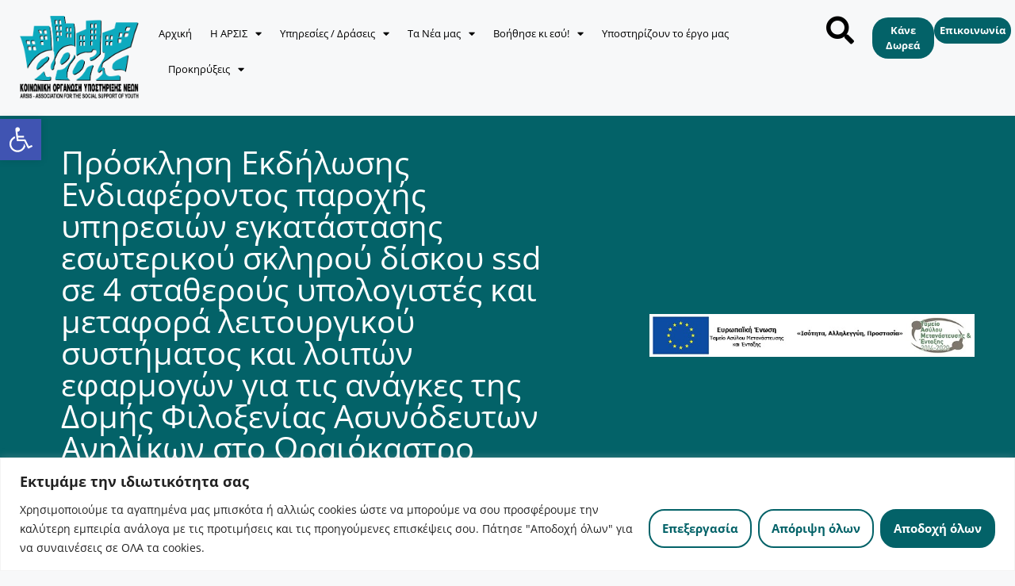

--- FILE ---
content_type: text/html; charset=UTF-8
request_url: https://arsis.gr/prosklisi-ekdilosis-endiaferontos-parochis-ypiresiwn-egkatastasis-eswterikoy-skliroy-diskoy-ssd-domi-filoxenias-asynodeytwn-anilikwn-oraiokastro/
body_size: 47357
content:
<!DOCTYPE html>
<html lang="el" prefix="og: https://ogp.me/ns#">
<head>
	<meta charset="UTF-8">
	<meta name="viewport" content="width=device-width, initial-scale=1">
<!-- Search Engine Optimization by Rank Math - https://rankmath.com/ -->
<title>Πρόσκληση Εκδήλωσης Ενδιαφέροντος παροχής υπηρεσιών εγκατάστασης εσωτερικού σκληρού δίσκου ssd σε 4 σταθερούς υπολογιστές και μεταφορά λειτουργικού συστήματος και λοιπών εφαρμογών για τις ανάγκες της Δομής Φιλοξενίας Ασυνόδευτων Ανηλίκων στο Ωραιόκαστρο Θεσσαλονίκης | ARSIS</title>
<meta name="description" content="Πρόσκληση Εκδήλωσης Ενδιαφέροντος με ΑΠ.:ΑΜ1773 Για την απευθείας ανάθεση παροχής υπηρεσιών εγκατάστασης εσωτερικού σκληρού δίσκου ssd σε 4 σταθερούς"/>
<meta name="robots" content="follow, index, max-snippet:-1, max-video-preview:-1, max-image-preview:large"/>
<link rel="canonical" href="https://arsis.gr/prosklisi-ekdilosis-endiaferontos-parochis-ypiresiwn-egkatastasis-eswterikoy-skliroy-diskoy-ssd-domi-filoxenias-asynodeytwn-anilikwn-oraiokastro/" />
<meta property="og:locale" content="el_GR" />
<meta property="og:type" content="article" />
<meta property="og:title" content="Πρόσκληση Εκδήλωσης Ενδιαφέροντος παροχής υπηρεσιών εγκατάστασης εσωτερικού σκληρού δίσκου ssd σε 4 σταθερούς υπολογιστές και μεταφορά λειτουργικού συστήματος και λοιπών εφαρμογών για τις ανάγκες της Δομής Φιλοξενίας Ασυνόδευτων Ανηλίκων στο Ωραιόκαστρο Θεσσαλονίκης | ARSIS" />
<meta property="og:description" content="Πρόσκληση Εκδήλωσης Ενδιαφέροντος με ΑΠ.:ΑΜ1773 Για την απευθείας ανάθεση παροχής υπηρεσιών εγκατάστασης εσωτερικού σκληρού δίσκου ssd σε 4 σταθερούς" />
<meta property="og:url" content="https://arsis.gr/prosklisi-ekdilosis-endiaferontos-parochis-ypiresiwn-egkatastasis-eswterikoy-skliroy-diskoy-ssd-domi-filoxenias-asynodeytwn-anilikwn-oraiokastro/" />
<meta property="og:site_name" content="ARSIS" />
<meta property="article:section" content="Διαγωνισμοί - Προκηρύξεις" />
<meta property="og:image" content="https://arsis.gr/wp-content/uploads/2019/11/2017/09/logo-amif-kai-tame.jpg" />
<meta property="og:image:secure_url" content="https://arsis.gr/wp-content/uploads/2019/11/2017/09/logo-amif-kai-tame.jpg" />
<meta property="og:image:alt" content="Πρόσκληση Εκδήλωσης Ενδιαφέροντος παροχής υπηρεσιών εγκατάστασης εσωτερικού σκληρού δίσκου ssd σε 4 σταθερούς υπολογιστές και μεταφορά λειτουργικού συστήματος και λοιπών εφαρμογών για τις ανάγκες της Δομής Φιλοξενίας Ασυνόδευτων Ανηλίκων στο Ωραιόκαστρο Θεσσαλονίκης" />
<meta property="article:published_time" content="2019-10-15T15:38:07+03:00" />
<meta name="twitter:card" content="summary_large_image" />
<meta name="twitter:title" content="Πρόσκληση Εκδήλωσης Ενδιαφέροντος παροχής υπηρεσιών εγκατάστασης εσωτερικού σκληρού δίσκου ssd σε 4 σταθερούς υπολογιστές και μεταφορά λειτουργικού συστήματος και λοιπών εφαρμογών για τις ανάγκες της Δομής Φιλοξενίας Ασυνόδευτων Ανηλίκων στο Ωραιόκαστρο Θεσσαλονίκης | ARSIS" />
<meta name="twitter:description" content="Πρόσκληση Εκδήλωσης Ενδιαφέροντος με ΑΠ.:ΑΜ1773 Για την απευθείας ανάθεση παροχής υπηρεσιών εγκατάστασης εσωτερικού σκληρού δίσκου ssd σε 4 σταθερούς" />
<meta name="twitter:image" content="https://arsis.gr/wp-content/uploads/2019/11/2017/09/logo-amif-kai-tame.jpg" />
<script type="application/ld+json" class="rank-math-schema">{"@context":"https://schema.org","@graph":[{"@type":"Organization","@id":"https://arsis.gr/#organization","name":"ARSIS","url":"https://arsis.gr","logo":{"@type":"ImageObject","@id":"https://arsis.gr/#logo","url":"https://arsis.gr/wp-content/uploads/2021/07/Asset-2.png","contentUrl":"https://arsis.gr/wp-content/uploads/2021/07/Asset-2.png","caption":"ARSIS","inLanguage":"el","width":"746","height":"528"}},{"@type":"WebSite","@id":"https://arsis.gr/#website","url":"https://arsis.gr","name":"ARSIS","publisher":{"@id":"https://arsis.gr/#organization"},"inLanguage":"el"},{"@type":"ImageObject","@id":"https://arsis.gr/wp-content/uploads/2017/09/logo-amif-kai-tame.jpg","url":"https://arsis.gr/wp-content/uploads/2017/09/logo-amif-kai-tame.jpg","width":"609","height":"80","inLanguage":"el"},{"@type":"WebPage","@id":"https://arsis.gr/prosklisi-ekdilosis-endiaferontos-parochis-ypiresiwn-egkatastasis-eswterikoy-skliroy-diskoy-ssd-domi-filoxenias-asynodeytwn-anilikwn-oraiokastro/#webpage","url":"https://arsis.gr/prosklisi-ekdilosis-endiaferontos-parochis-ypiresiwn-egkatastasis-eswterikoy-skliroy-diskoy-ssd-domi-filoxenias-asynodeytwn-anilikwn-oraiokastro/","name":"\u03a0\u03c1\u03cc\u03c3\u03ba\u03bb\u03b7\u03c3\u03b7 \u0395\u03ba\u03b4\u03ae\u03bb\u03c9\u03c3\u03b7\u03c2 \u0395\u03bd\u03b4\u03b9\u03b1\u03c6\u03ad\u03c1\u03bf\u03bd\u03c4\u03bf\u03c2 \u03c0\u03b1\u03c1\u03bf\u03c7\u03ae\u03c2 \u03c5\u03c0\u03b7\u03c1\u03b5\u03c3\u03b9\u03ce\u03bd \u03b5\u03b3\u03ba\u03b1\u03c4\u03ac\u03c3\u03c4\u03b1\u03c3\u03b7\u03c2 \u03b5\u03c3\u03c9\u03c4\u03b5\u03c1\u03b9\u03ba\u03bf\u03cd \u03c3\u03ba\u03bb\u03b7\u03c1\u03bf\u03cd \u03b4\u03af\u03c3\u03ba\u03bf\u03c5 ssd \u03c3\u03b5 4 \u03c3\u03c4\u03b1\u03b8\u03b5\u03c1\u03bf\u03cd\u03c2 \u03c5\u03c0\u03bf\u03bb\u03bf\u03b3\u03b9\u03c3\u03c4\u03ad\u03c2 \u03ba\u03b1\u03b9 \u03bc\u03b5\u03c4\u03b1\u03c6\u03bf\u03c1\u03ac \u03bb\u03b5\u03b9\u03c4\u03bf\u03c5\u03c1\u03b3\u03b9\u03ba\u03bf\u03cd \u03c3\u03c5\u03c3\u03c4\u03ae\u03bc\u03b1\u03c4\u03bf\u03c2 \u03ba\u03b1\u03b9 \u03bb\u03bf\u03b9\u03c0\u03ce\u03bd \u03b5\u03c6\u03b1\u03c1\u03bc\u03bf\u03b3\u03ce\u03bd \u03b3\u03b9\u03b1 \u03c4\u03b9\u03c2 \u03b1\u03bd\u03ac\u03b3\u03ba\u03b5\u03c2 \u03c4\u03b7\u03c2 \u0394\u03bf\u03bc\u03ae\u03c2 \u03a6\u03b9\u03bb\u03bf\u03be\u03b5\u03bd\u03af\u03b1\u03c2 \u0391\u03c3\u03c5\u03bd\u03cc\u03b4\u03b5\u03c5\u03c4\u03c9\u03bd \u0391\u03bd\u03b7\u03bb\u03af\u03ba\u03c9\u03bd \u03c3\u03c4\u03bf \u03a9\u03c1\u03b1\u03b9\u03cc\u03ba\u03b1\u03c3\u03c4\u03c1\u03bf \u0398\u03b5\u03c3\u03c3\u03b1\u03bb\u03bf\u03bd\u03af\u03ba\u03b7\u03c2 | ARSIS","datePublished":"2019-10-15T15:38:07+03:00","dateModified":"2019-10-15T15:38:07+03:00","isPartOf":{"@id":"https://arsis.gr/#website"},"primaryImageOfPage":{"@id":"https://arsis.gr/wp-content/uploads/2017/09/logo-amif-kai-tame.jpg"},"inLanguage":"el"},{"@type":"Person","@id":"https://arsis.gr/author/sidis/","name":"admin","url":"https://arsis.gr/author/sidis/","image":{"@type":"ImageObject","@id":"https://secure.gravatar.com/avatar/1ef55110598fffaba8529e39e4a59c3eda542cc804fe586d54b25478d3ff7e91?s=96&amp;d=mm&amp;r=g","url":"https://secure.gravatar.com/avatar/1ef55110598fffaba8529e39e4a59c3eda542cc804fe586d54b25478d3ff7e91?s=96&amp;d=mm&amp;r=g","caption":"admin","inLanguage":"el"},"sameAs":["https://arsis.gr"],"worksFor":{"@id":"https://arsis.gr/#organization"}},{"@type":"BlogPosting","headline":"\u03a0\u03c1\u03cc\u03c3\u03ba\u03bb\u03b7\u03c3\u03b7 \u0395\u03ba\u03b4\u03ae\u03bb\u03c9\u03c3\u03b7\u03c2 \u0395\u03bd\u03b4\u03b9\u03b1\u03c6\u03ad\u03c1\u03bf\u03bd\u03c4\u03bf\u03c2 \u03c0\u03b1\u03c1\u03bf\u03c7\u03ae\u03c2 \u03c5\u03c0\u03b7\u03c1\u03b5\u03c3\u03b9\u03ce\u03bd \u03b5\u03b3\u03ba\u03b1\u03c4\u03ac\u03c3\u03c4\u03b1\u03c3\u03b7\u03c2 \u03b5\u03c3\u03c9\u03c4\u03b5\u03c1\u03b9\u03ba\u03bf\u03cd \u03c3\u03ba\u03bb\u03b7\u03c1\u03bf\u03cd \u03b4\u03af\u03c3\u03ba\u03bf\u03c5 ssd \u03c3\u03b5 4","datePublished":"2019-10-15T15:38:07+03:00","dateModified":"2019-10-15T15:38:07+03:00","articleSection":"\u0394\u03b9\u03b1\u03b3\u03c9\u03bd\u03b9\u03c3\u03bc\u03bf\u03af - \u03a0\u03c1\u03bf\u03ba\u03b7\u03c1\u03cd\u03be\u03b5\u03b9\u03c2","author":{"@id":"https://arsis.gr/author/sidis/","name":"admin"},"publisher":{"@id":"https://arsis.gr/#organization"},"description":"\u03a0\u03c1\u03cc\u03c3\u03ba\u03bb\u03b7\u03c3\u03b7 \u0395\u03ba\u03b4\u03ae\u03bb\u03c9\u03c3\u03b7\u03c2 \u0395\u03bd\u03b4\u03b9\u03b1\u03c6\u03ad\u03c1\u03bf\u03bd\u03c4\u03bf\u03c2 \u03bc\u03b5 \u0391\u03a0.:\u0391\u039c1773 \u0393\u03b9\u03b1 \u03c4\u03b7\u03bd \u03b1\u03c0\u03b5\u03c5\u03b8\u03b5\u03af\u03b1\u03c2 \u03b1\u03bd\u03ac\u03b8\u03b5\u03c3\u03b7\u00a0\u03c0\u03b1\u03c1\u03bf\u03c7\u03ae\u03c2 \u03c5\u03c0\u03b7\u03c1\u03b5\u03c3\u03b9\u03ce\u03bd \u03b5\u03b3\u03ba\u03b1\u03c4\u03ac\u03c3\u03c4\u03b1\u03c3\u03b7\u03c2 \u03b5\u03c3\u03c9\u03c4\u03b5\u03c1\u03b9\u03ba\u03bf\u03cd \u03c3\u03ba\u03bb\u03b7\u03c1\u03bf\u03cd \u03b4\u03af\u03c3\u03ba\u03bf\u03c5 ssd \u03c3\u03b5 4 \u03c3\u03c4\u03b1\u03b8\u03b5\u03c1\u03bf\u03cd\u03c2","name":"\u03a0\u03c1\u03cc\u03c3\u03ba\u03bb\u03b7\u03c3\u03b7 \u0395\u03ba\u03b4\u03ae\u03bb\u03c9\u03c3\u03b7\u03c2 \u0395\u03bd\u03b4\u03b9\u03b1\u03c6\u03ad\u03c1\u03bf\u03bd\u03c4\u03bf\u03c2 \u03c0\u03b1\u03c1\u03bf\u03c7\u03ae\u03c2 \u03c5\u03c0\u03b7\u03c1\u03b5\u03c3\u03b9\u03ce\u03bd \u03b5\u03b3\u03ba\u03b1\u03c4\u03ac\u03c3\u03c4\u03b1\u03c3\u03b7\u03c2 \u03b5\u03c3\u03c9\u03c4\u03b5\u03c1\u03b9\u03ba\u03bf\u03cd \u03c3\u03ba\u03bb\u03b7\u03c1\u03bf\u03cd \u03b4\u03af\u03c3\u03ba\u03bf\u03c5 ssd \u03c3\u03b5 4","@id":"https://arsis.gr/prosklisi-ekdilosis-endiaferontos-parochis-ypiresiwn-egkatastasis-eswterikoy-skliroy-diskoy-ssd-domi-filoxenias-asynodeytwn-anilikwn-oraiokastro/#richSnippet","isPartOf":{"@id":"https://arsis.gr/prosklisi-ekdilosis-endiaferontos-parochis-ypiresiwn-egkatastasis-eswterikoy-skliroy-diskoy-ssd-domi-filoxenias-asynodeytwn-anilikwn-oraiokastro/#webpage"},"image":{"@id":"https://arsis.gr/wp-content/uploads/2017/09/logo-amif-kai-tame.jpg"},"inLanguage":"el","mainEntityOfPage":{"@id":"https://arsis.gr/prosklisi-ekdilosis-endiaferontos-parochis-ypiresiwn-egkatastasis-eswterikoy-skliroy-diskoy-ssd-domi-filoxenias-asynodeytwn-anilikwn-oraiokastro/#webpage"}}]}</script>
<!-- /Rank Math WordPress SEO plugin -->

<link rel='dns-prefetch' href='//www.googletagmanager.com' />
<link rel="alternate" type="application/rss+xml" title="Ροή RSS &raquo; ARSIS" href="https://arsis.gr/feed/" />
<link rel="alternate" type="application/rss+xml" title="Ροή Σχολίων &raquo; ARSIS" href="https://arsis.gr/comments/feed/" />
<link rel="alternate" title="oEmbed (JSON)" type="application/json+oembed" href="https://arsis.gr/wp-json/oembed/1.0/embed?url=https%3A%2F%2Farsis.gr%2Fprosklisi-ekdilosis-endiaferontos-parochis-ypiresiwn-egkatastasis-eswterikoy-skliroy-diskoy-ssd-domi-filoxenias-asynodeytwn-anilikwn-oraiokastro%2F" />
<link rel="alternate" title="oEmbed (XML)" type="text/xml+oembed" href="https://arsis.gr/wp-json/oembed/1.0/embed?url=https%3A%2F%2Farsis.gr%2Fprosklisi-ekdilosis-endiaferontos-parochis-ypiresiwn-egkatastasis-eswterikoy-skliroy-diskoy-ssd-domi-filoxenias-asynodeytwn-anilikwn-oraiokastro%2F&#038;format=xml" />
<style id='wp-img-auto-sizes-contain-inline-css'>
img:is([sizes=auto i],[sizes^="auto," i]){contain-intrinsic-size:3000px 1500px}
/*# sourceURL=wp-img-auto-sizes-contain-inline-css */
</style>
<style id='wp-emoji-styles-inline-css'>

	img.wp-smiley, img.emoji {
		display: inline !important;
		border: none !important;
		box-shadow: none !important;
		height: 1em !important;
		width: 1em !important;
		margin: 0 0.07em !important;
		vertical-align: -0.1em !important;
		background: none !important;
		padding: 0 !important;
	}
/*# sourceURL=wp-emoji-styles-inline-css */
</style>
<link rel='stylesheet' id='wp-block-library-css' href='https://arsis.gr/wp-includes/css/dist/block-library/style.min.css?ver=08dde3fb48812a1c648be1e3d68426bc' media='all' />
<style id='classic-theme-styles-inline-css'>
/*! This file is auto-generated */
.wp-block-button__link{color:#fff;background-color:#32373c;border-radius:9999px;box-shadow:none;text-decoration:none;padding:calc(.667em + 2px) calc(1.333em + 2px);font-size:1.125em}.wp-block-file__button{background:#32373c;color:#fff;text-decoration:none}
/*# sourceURL=/wp-includes/css/classic-themes.min.css */
</style>
<style id='global-styles-inline-css'>
:root{--wp--preset--aspect-ratio--square: 1;--wp--preset--aspect-ratio--4-3: 4/3;--wp--preset--aspect-ratio--3-4: 3/4;--wp--preset--aspect-ratio--3-2: 3/2;--wp--preset--aspect-ratio--2-3: 2/3;--wp--preset--aspect-ratio--16-9: 16/9;--wp--preset--aspect-ratio--9-16: 9/16;--wp--preset--color--black: #000000;--wp--preset--color--cyan-bluish-gray: #abb8c3;--wp--preset--color--white: #ffffff;--wp--preset--color--pale-pink: #f78da7;--wp--preset--color--vivid-red: #cf2e2e;--wp--preset--color--luminous-vivid-orange: #ff6900;--wp--preset--color--luminous-vivid-amber: #fcb900;--wp--preset--color--light-green-cyan: #7bdcb5;--wp--preset--color--vivid-green-cyan: #00d084;--wp--preset--color--pale-cyan-blue: #8ed1fc;--wp--preset--color--vivid-cyan-blue: #0693e3;--wp--preset--color--vivid-purple: #9b51e0;--wp--preset--color--contrast: var(--contrast);--wp--preset--color--contrast-2: var(--contrast-2);--wp--preset--color--contrast-3: var(--contrast-3);--wp--preset--color--base: var(--base);--wp--preset--color--base-2: var(--base-2);--wp--preset--color--base-3: var(--base-3);--wp--preset--color--accent: var(--accent);--wp--preset--gradient--vivid-cyan-blue-to-vivid-purple: linear-gradient(135deg,rgb(6,147,227) 0%,rgb(155,81,224) 100%);--wp--preset--gradient--light-green-cyan-to-vivid-green-cyan: linear-gradient(135deg,rgb(122,220,180) 0%,rgb(0,208,130) 100%);--wp--preset--gradient--luminous-vivid-amber-to-luminous-vivid-orange: linear-gradient(135deg,rgb(252,185,0) 0%,rgb(255,105,0) 100%);--wp--preset--gradient--luminous-vivid-orange-to-vivid-red: linear-gradient(135deg,rgb(255,105,0) 0%,rgb(207,46,46) 100%);--wp--preset--gradient--very-light-gray-to-cyan-bluish-gray: linear-gradient(135deg,rgb(238,238,238) 0%,rgb(169,184,195) 100%);--wp--preset--gradient--cool-to-warm-spectrum: linear-gradient(135deg,rgb(74,234,220) 0%,rgb(151,120,209) 20%,rgb(207,42,186) 40%,rgb(238,44,130) 60%,rgb(251,105,98) 80%,rgb(254,248,76) 100%);--wp--preset--gradient--blush-light-purple: linear-gradient(135deg,rgb(255,206,236) 0%,rgb(152,150,240) 100%);--wp--preset--gradient--blush-bordeaux: linear-gradient(135deg,rgb(254,205,165) 0%,rgb(254,45,45) 50%,rgb(107,0,62) 100%);--wp--preset--gradient--luminous-dusk: linear-gradient(135deg,rgb(255,203,112) 0%,rgb(199,81,192) 50%,rgb(65,88,208) 100%);--wp--preset--gradient--pale-ocean: linear-gradient(135deg,rgb(255,245,203) 0%,rgb(182,227,212) 50%,rgb(51,167,181) 100%);--wp--preset--gradient--electric-grass: linear-gradient(135deg,rgb(202,248,128) 0%,rgb(113,206,126) 100%);--wp--preset--gradient--midnight: linear-gradient(135deg,rgb(2,3,129) 0%,rgb(40,116,252) 100%);--wp--preset--font-size--small: 13px;--wp--preset--font-size--medium: 20px;--wp--preset--font-size--large: 36px;--wp--preset--font-size--x-large: 42px;--wp--preset--spacing--20: 0.44rem;--wp--preset--spacing--30: 0.67rem;--wp--preset--spacing--40: 1rem;--wp--preset--spacing--50: 1.5rem;--wp--preset--spacing--60: 2.25rem;--wp--preset--spacing--70: 3.38rem;--wp--preset--spacing--80: 5.06rem;--wp--preset--shadow--natural: 6px 6px 9px rgba(0, 0, 0, 0.2);--wp--preset--shadow--deep: 12px 12px 50px rgba(0, 0, 0, 0.4);--wp--preset--shadow--sharp: 6px 6px 0px rgba(0, 0, 0, 0.2);--wp--preset--shadow--outlined: 6px 6px 0px -3px rgb(255, 255, 255), 6px 6px rgb(0, 0, 0);--wp--preset--shadow--crisp: 6px 6px 0px rgb(0, 0, 0);}:where(.is-layout-flex){gap: 0.5em;}:where(.is-layout-grid){gap: 0.5em;}body .is-layout-flex{display: flex;}.is-layout-flex{flex-wrap: wrap;align-items: center;}.is-layout-flex > :is(*, div){margin: 0;}body .is-layout-grid{display: grid;}.is-layout-grid > :is(*, div){margin: 0;}:where(.wp-block-columns.is-layout-flex){gap: 2em;}:where(.wp-block-columns.is-layout-grid){gap: 2em;}:where(.wp-block-post-template.is-layout-flex){gap: 1.25em;}:where(.wp-block-post-template.is-layout-grid){gap: 1.25em;}.has-black-color{color: var(--wp--preset--color--black) !important;}.has-cyan-bluish-gray-color{color: var(--wp--preset--color--cyan-bluish-gray) !important;}.has-white-color{color: var(--wp--preset--color--white) !important;}.has-pale-pink-color{color: var(--wp--preset--color--pale-pink) !important;}.has-vivid-red-color{color: var(--wp--preset--color--vivid-red) !important;}.has-luminous-vivid-orange-color{color: var(--wp--preset--color--luminous-vivid-orange) !important;}.has-luminous-vivid-amber-color{color: var(--wp--preset--color--luminous-vivid-amber) !important;}.has-light-green-cyan-color{color: var(--wp--preset--color--light-green-cyan) !important;}.has-vivid-green-cyan-color{color: var(--wp--preset--color--vivid-green-cyan) !important;}.has-pale-cyan-blue-color{color: var(--wp--preset--color--pale-cyan-blue) !important;}.has-vivid-cyan-blue-color{color: var(--wp--preset--color--vivid-cyan-blue) !important;}.has-vivid-purple-color{color: var(--wp--preset--color--vivid-purple) !important;}.has-black-background-color{background-color: var(--wp--preset--color--black) !important;}.has-cyan-bluish-gray-background-color{background-color: var(--wp--preset--color--cyan-bluish-gray) !important;}.has-white-background-color{background-color: var(--wp--preset--color--white) !important;}.has-pale-pink-background-color{background-color: var(--wp--preset--color--pale-pink) !important;}.has-vivid-red-background-color{background-color: var(--wp--preset--color--vivid-red) !important;}.has-luminous-vivid-orange-background-color{background-color: var(--wp--preset--color--luminous-vivid-orange) !important;}.has-luminous-vivid-amber-background-color{background-color: var(--wp--preset--color--luminous-vivid-amber) !important;}.has-light-green-cyan-background-color{background-color: var(--wp--preset--color--light-green-cyan) !important;}.has-vivid-green-cyan-background-color{background-color: var(--wp--preset--color--vivid-green-cyan) !important;}.has-pale-cyan-blue-background-color{background-color: var(--wp--preset--color--pale-cyan-blue) !important;}.has-vivid-cyan-blue-background-color{background-color: var(--wp--preset--color--vivid-cyan-blue) !important;}.has-vivid-purple-background-color{background-color: var(--wp--preset--color--vivid-purple) !important;}.has-black-border-color{border-color: var(--wp--preset--color--black) !important;}.has-cyan-bluish-gray-border-color{border-color: var(--wp--preset--color--cyan-bluish-gray) !important;}.has-white-border-color{border-color: var(--wp--preset--color--white) !important;}.has-pale-pink-border-color{border-color: var(--wp--preset--color--pale-pink) !important;}.has-vivid-red-border-color{border-color: var(--wp--preset--color--vivid-red) !important;}.has-luminous-vivid-orange-border-color{border-color: var(--wp--preset--color--luminous-vivid-orange) !important;}.has-luminous-vivid-amber-border-color{border-color: var(--wp--preset--color--luminous-vivid-amber) !important;}.has-light-green-cyan-border-color{border-color: var(--wp--preset--color--light-green-cyan) !important;}.has-vivid-green-cyan-border-color{border-color: var(--wp--preset--color--vivid-green-cyan) !important;}.has-pale-cyan-blue-border-color{border-color: var(--wp--preset--color--pale-cyan-blue) !important;}.has-vivid-cyan-blue-border-color{border-color: var(--wp--preset--color--vivid-cyan-blue) !important;}.has-vivid-purple-border-color{border-color: var(--wp--preset--color--vivid-purple) !important;}.has-vivid-cyan-blue-to-vivid-purple-gradient-background{background: var(--wp--preset--gradient--vivid-cyan-blue-to-vivid-purple) !important;}.has-light-green-cyan-to-vivid-green-cyan-gradient-background{background: var(--wp--preset--gradient--light-green-cyan-to-vivid-green-cyan) !important;}.has-luminous-vivid-amber-to-luminous-vivid-orange-gradient-background{background: var(--wp--preset--gradient--luminous-vivid-amber-to-luminous-vivid-orange) !important;}.has-luminous-vivid-orange-to-vivid-red-gradient-background{background: var(--wp--preset--gradient--luminous-vivid-orange-to-vivid-red) !important;}.has-very-light-gray-to-cyan-bluish-gray-gradient-background{background: var(--wp--preset--gradient--very-light-gray-to-cyan-bluish-gray) !important;}.has-cool-to-warm-spectrum-gradient-background{background: var(--wp--preset--gradient--cool-to-warm-spectrum) !important;}.has-blush-light-purple-gradient-background{background: var(--wp--preset--gradient--blush-light-purple) !important;}.has-blush-bordeaux-gradient-background{background: var(--wp--preset--gradient--blush-bordeaux) !important;}.has-luminous-dusk-gradient-background{background: var(--wp--preset--gradient--luminous-dusk) !important;}.has-pale-ocean-gradient-background{background: var(--wp--preset--gradient--pale-ocean) !important;}.has-electric-grass-gradient-background{background: var(--wp--preset--gradient--electric-grass) !important;}.has-midnight-gradient-background{background: var(--wp--preset--gradient--midnight) !important;}.has-small-font-size{font-size: var(--wp--preset--font-size--small) !important;}.has-medium-font-size{font-size: var(--wp--preset--font-size--medium) !important;}.has-large-font-size{font-size: var(--wp--preset--font-size--large) !important;}.has-x-large-font-size{font-size: var(--wp--preset--font-size--x-large) !important;}
:where(.wp-block-post-template.is-layout-flex){gap: 1.25em;}:where(.wp-block-post-template.is-layout-grid){gap: 1.25em;}
:where(.wp-block-term-template.is-layout-flex){gap: 1.25em;}:where(.wp-block-term-template.is-layout-grid){gap: 1.25em;}
:where(.wp-block-columns.is-layout-flex){gap: 2em;}:where(.wp-block-columns.is-layout-grid){gap: 2em;}
:root :where(.wp-block-pullquote){font-size: 1.5em;line-height: 1.6;}
/*# sourceURL=global-styles-inline-css */
</style>
<link rel='stylesheet' id='trp-language-switcher-style-css' href='https://arsis.gr/wp-content/plugins/translatepress-multilingual/assets/css/trp-language-switcher.css?ver=3.0.7' media='all' />
<link rel='stylesheet' id='pojo-a11y-css' href='https://arsis.gr/wp-content/plugins/pojo-accessibility/modules/legacy/assets/css/style.min.css?ver=1.0.0' media='all' />
<link rel='stylesheet' id='generate-style-css' href='https://arsis.gr/wp-content/themes/generatepress/assets/css/main.min.css?ver=3.6.1' media='all' />
<style id='generate-style-inline-css'>
body{background-color:#f7f8f9;color:#222222;}a{color:#1e73be;}a:hover, a:focus, a:active{color:#000000;}.wp-block-group__inner-container{max-width:1200px;margin-left:auto;margin-right:auto;}:root{--contrast:#222222;--contrast-2:#575760;--contrast-3:#b2b2be;--base:#f0f0f0;--base-2:#f7f8f9;--base-3:#ffffff;--accent:#1e73be;}:root .has-contrast-color{color:var(--contrast);}:root .has-contrast-background-color{background-color:var(--contrast);}:root .has-contrast-2-color{color:var(--contrast-2);}:root .has-contrast-2-background-color{background-color:var(--contrast-2);}:root .has-contrast-3-color{color:var(--contrast-3);}:root .has-contrast-3-background-color{background-color:var(--contrast-3);}:root .has-base-color{color:var(--base);}:root .has-base-background-color{background-color:var(--base);}:root .has-base-2-color{color:var(--base-2);}:root .has-base-2-background-color{background-color:var(--base-2);}:root .has-base-3-color{color:var(--base-3);}:root .has-base-3-background-color{background-color:var(--base-3);}:root .has-accent-color{color:var(--accent);}:root .has-accent-background-color{background-color:var(--accent);}body, button, input, select, textarea{font-family:-apple-system, system-ui, BlinkMacSystemFont, "Segoe UI", Helvetica, Arial, sans-serif, "Apple Color Emoji", "Segoe UI Emoji", "Segoe UI Symbol";}body{line-height:1.5;}.entry-content > [class*="wp-block-"]:not(:last-child):not(.wp-block-heading){margin-bottom:1.5em;}.main-navigation .main-nav ul ul li a{font-size:14px;}.sidebar .widget, .footer-widgets .widget{font-size:17px;}@media (max-width:768px){h1{font-size:31px;}h2{font-size:27px;}h3{font-size:24px;}h4{font-size:22px;}h5{font-size:19px;}}.top-bar{background-color:#636363;color:#ffffff;}.top-bar a{color:#ffffff;}.top-bar a:hover{color:#303030;}.site-header{background-color:#ffffff;}.main-title a,.main-title a:hover{color:#222222;}.site-description{color:#757575;}.mobile-menu-control-wrapper .menu-toggle,.mobile-menu-control-wrapper .menu-toggle:hover,.mobile-menu-control-wrapper .menu-toggle:focus,.has-inline-mobile-toggle #site-navigation.toggled{background-color:rgba(0, 0, 0, 0.02);}.main-navigation,.main-navigation ul ul{background-color:#ffffff;}.main-navigation .main-nav ul li a, .main-navigation .menu-toggle, .main-navigation .menu-bar-items{color:#515151;}.main-navigation .main-nav ul li:not([class*="current-menu-"]):hover > a, .main-navigation .main-nav ul li:not([class*="current-menu-"]):focus > a, .main-navigation .main-nav ul li.sfHover:not([class*="current-menu-"]) > a, .main-navigation .menu-bar-item:hover > a, .main-navigation .menu-bar-item.sfHover > a{color:#7a8896;background-color:#ffffff;}button.menu-toggle:hover,button.menu-toggle:focus{color:#515151;}.main-navigation .main-nav ul li[class*="current-menu-"] > a{color:#7a8896;background-color:#ffffff;}.navigation-search input[type="search"],.navigation-search input[type="search"]:active, .navigation-search input[type="search"]:focus, .main-navigation .main-nav ul li.search-item.active > a, .main-navigation .menu-bar-items .search-item.active > a{color:#7a8896;background-color:#ffffff;}.main-navigation ul ul{background-color:#eaeaea;}.main-navigation .main-nav ul ul li a{color:#515151;}.main-navigation .main-nav ul ul li:not([class*="current-menu-"]):hover > a,.main-navigation .main-nav ul ul li:not([class*="current-menu-"]):focus > a, .main-navigation .main-nav ul ul li.sfHover:not([class*="current-menu-"]) > a{color:#7a8896;background-color:#eaeaea;}.main-navigation .main-nav ul ul li[class*="current-menu-"] > a{color:#7a8896;background-color:#eaeaea;}.separate-containers .inside-article, .separate-containers .comments-area, .separate-containers .page-header, .one-container .container, .separate-containers .paging-navigation, .inside-page-header{background-color:#ffffff;}.entry-title a{color:#222222;}.entry-title a:hover{color:#55555e;}.entry-meta{color:#595959;}.sidebar .widget{background-color:#ffffff;}.footer-widgets{background-color:#ffffff;}.footer-widgets .widget-title{color:#000000;}.site-info{color:#ffffff;background-color:#55555e;}.site-info a{color:#ffffff;}.site-info a:hover{color:#d3d3d3;}.footer-bar .widget_nav_menu .current-menu-item a{color:#d3d3d3;}input[type="text"],input[type="email"],input[type="url"],input[type="password"],input[type="search"],input[type="tel"],input[type="number"],textarea,select{color:#666666;background-color:#fafafa;border-color:#cccccc;}input[type="text"]:focus,input[type="email"]:focus,input[type="url"]:focus,input[type="password"]:focus,input[type="search"]:focus,input[type="tel"]:focus,input[type="number"]:focus,textarea:focus,select:focus{color:#666666;background-color:#ffffff;border-color:#bfbfbf;}button,html input[type="button"],input[type="reset"],input[type="submit"],a.button,a.wp-block-button__link:not(.has-background){color:#ffffff;background-color:#55555e;}button:hover,html input[type="button"]:hover,input[type="reset"]:hover,input[type="submit"]:hover,a.button:hover,button:focus,html input[type="button"]:focus,input[type="reset"]:focus,input[type="submit"]:focus,a.button:focus,a.wp-block-button__link:not(.has-background):active,a.wp-block-button__link:not(.has-background):focus,a.wp-block-button__link:not(.has-background):hover{color:#ffffff;background-color:#3f4047;}a.generate-back-to-top{background-color:rgba( 0,0,0,0.4 );color:#ffffff;}a.generate-back-to-top:hover,a.generate-back-to-top:focus{background-color:rgba( 0,0,0,0.6 );color:#ffffff;}:root{--gp-search-modal-bg-color:var(--base-3);--gp-search-modal-text-color:var(--contrast);--gp-search-modal-overlay-bg-color:rgba(0,0,0,0.2);}@media (max-width:768px){.main-navigation .menu-bar-item:hover > a, .main-navigation .menu-bar-item.sfHover > a{background:none;color:#515151;}}.nav-below-header .main-navigation .inside-navigation.grid-container, .nav-above-header .main-navigation .inside-navigation.grid-container{padding:0px 20px 0px 20px;}.site-main .wp-block-group__inner-container{padding:40px;}.separate-containers .paging-navigation{padding-top:20px;padding-bottom:20px;}.entry-content .alignwide, body:not(.no-sidebar) .entry-content .alignfull{margin-left:-40px;width:calc(100% + 80px);max-width:calc(100% + 80px);}.rtl .menu-item-has-children .dropdown-menu-toggle{padding-left:20px;}.rtl .main-navigation .main-nav ul li.menu-item-has-children > a{padding-right:20px;}@media (max-width:768px){.separate-containers .inside-article, .separate-containers .comments-area, .separate-containers .page-header, .separate-containers .paging-navigation, .one-container .site-content, .inside-page-header{padding:30px;}.site-main .wp-block-group__inner-container{padding:30px;}.inside-top-bar{padding-right:30px;padding-left:30px;}.inside-header{padding-right:30px;padding-left:30px;}.widget-area .widget{padding-top:30px;padding-right:30px;padding-bottom:30px;padding-left:30px;}.footer-widgets-container{padding-top:30px;padding-right:30px;padding-bottom:30px;padding-left:30px;}.inside-site-info{padding-right:30px;padding-left:30px;}.entry-content .alignwide, body:not(.no-sidebar) .entry-content .alignfull{margin-left:-30px;width:calc(100% + 60px);max-width:calc(100% + 60px);}.one-container .site-main .paging-navigation{margin-bottom:20px;}}/* End cached CSS */.is-right-sidebar{width:30%;}.is-left-sidebar{width:30%;}.site-content .content-area{width:70%;}@media (max-width:768px){.main-navigation .menu-toggle,.sidebar-nav-mobile:not(#sticky-placeholder){display:block;}.main-navigation ul,.gen-sidebar-nav,.main-navigation:not(.slideout-navigation):not(.toggled) .main-nav > ul,.has-inline-mobile-toggle #site-navigation .inside-navigation > *:not(.navigation-search):not(.main-nav){display:none;}.nav-align-right .inside-navigation,.nav-align-center .inside-navigation{justify-content:space-between;}.has-inline-mobile-toggle .mobile-menu-control-wrapper{display:flex;flex-wrap:wrap;}.has-inline-mobile-toggle .inside-header{flex-direction:row;text-align:left;flex-wrap:wrap;}.has-inline-mobile-toggle .header-widget,.has-inline-mobile-toggle #site-navigation{flex-basis:100%;}.nav-float-left .has-inline-mobile-toggle #site-navigation{order:10;}}
.elementor-template-full-width .site-content{display:block;}
/*# sourceURL=generate-style-inline-css */
</style>
<link rel='stylesheet' id='elementor-frontend-css' href='https://arsis.gr/wp-content/plugins/elementor/assets/css/frontend.min.css?ver=3.34.0' media='all' />
<link rel='stylesheet' id='widget-heading-css' href='https://arsis.gr/wp-content/plugins/elementor/assets/css/widget-heading.min.css?ver=3.34.0' media='all' />
<link rel='stylesheet' id='widget-image-css' href='https://arsis.gr/wp-content/plugins/elementor/assets/css/widget-image.min.css?ver=3.34.0' media='all' />
<link rel='stylesheet' id='widget-nav-menu-css' href='https://arsis.gr/wp-content/plugins/elementor-pro/assets/css/widget-nav-menu.min.css?ver=3.34.0' media='all' />
<link rel='stylesheet' id='widget-search-form-css' href='https://arsis.gr/wp-content/plugins/elementor-pro/assets/css/widget-search-form.min.css?ver=3.34.0' media='all' />
<link rel='stylesheet' id='elementor-icons-shared-0-css' href='https://arsis.gr/wp-content/plugins/elementor/assets/lib/font-awesome/css/fontawesome.min.css?ver=5.15.3' media='all' />
<link rel='stylesheet' id='elementor-icons-fa-solid-css' href='https://arsis.gr/wp-content/plugins/elementor/assets/lib/font-awesome/css/solid.min.css?ver=5.15.3' media='all' />
<link rel='stylesheet' id='widget-form-css' href='https://arsis.gr/wp-content/plugins/elementor-pro/assets/css/widget-form.min.css?ver=3.34.0' media='all' />
<link rel='stylesheet' id='widget-icon-list-css' href='https://arsis.gr/wp-content/plugins/elementor/assets/css/widget-icon-list.min.css?ver=3.34.0' media='all' />
<link rel='stylesheet' id='e-shapes-css' href='https://arsis.gr/wp-content/plugins/elementor/assets/css/conditionals/shapes.min.css?ver=3.34.0' media='all' />
<link rel='stylesheet' id='swiper-css' href='https://arsis.gr/wp-content/plugins/elementor/assets/lib/swiper/v8/css/swiper.min.css?ver=8.4.5' media='all' />
<link rel='stylesheet' id='e-swiper-css' href='https://arsis.gr/wp-content/plugins/elementor/assets/css/conditionals/e-swiper.min.css?ver=3.34.0' media='all' />
<link rel='stylesheet' id='widget-media-carousel-css' href='https://arsis.gr/wp-content/plugins/elementor-pro/assets/css/widget-media-carousel.min.css?ver=3.34.0' media='all' />
<link rel='stylesheet' id='widget-carousel-module-base-css' href='https://arsis.gr/wp-content/plugins/elementor-pro/assets/css/widget-carousel-module-base.min.css?ver=3.34.0' media='all' />
<link rel='stylesheet' id='widget-post-info-css' href='https://arsis.gr/wp-content/plugins/elementor-pro/assets/css/widget-post-info.min.css?ver=3.34.0' media='all' />
<link rel='stylesheet' id='elementor-icons-fa-regular-css' href='https://arsis.gr/wp-content/plugins/elementor/assets/lib/font-awesome/css/regular.min.css?ver=5.15.3' media='all' />
<link rel='stylesheet' id='widget-animated-headline-css' href='https://arsis.gr/wp-content/plugins/elementor-pro/assets/css/widget-animated-headline.min.css?ver=3.34.0' media='all' />
<link rel='stylesheet' id='widget-posts-css' href='https://arsis.gr/wp-content/plugins/elementor-pro/assets/css/widget-posts.min.css?ver=3.34.0' media='all' />
<link rel='stylesheet' id='elementor-icons-css' href='https://arsis.gr/wp-content/plugins/elementor/assets/lib/eicons/css/elementor-icons.min.css?ver=5.45.0' media='all' />
<link rel='stylesheet' id='elementor-post-9-css' href='https://arsis.gr/wp-content/uploads/elementor/css/post-9.css?ver=1768928126' media='all' />
<link rel='stylesheet' id='font-awesome-5-all-css' href='https://arsis.gr/wp-content/plugins/elementor/assets/lib/font-awesome/css/all.min.css?ver=1.6.17' media='all' />
<link rel='stylesheet' id='font-awesome-4-shim-css' href='https://arsis.gr/wp-content/plugins/elementor/assets/lib/font-awesome/css/v4-shims.min.css?ver=3.34.0' media='all' />
<link rel='stylesheet' id='elementor-post-29-css' href='https://arsis.gr/wp-content/uploads/elementor/css/post-29.css?ver=1768928038' media='all' />
<link rel='stylesheet' id='elementor-post-79-css' href='https://arsis.gr/wp-content/uploads/elementor/css/post-79.css?ver=1768928039' media='all' />
<link rel='stylesheet' id='elementor-post-23-css' href='https://arsis.gr/wp-content/uploads/elementor/css/post-23.css?ver=1768928039' media='all' />
<link rel='stylesheet' id='elementor-gf-local-roboto-css' href='https://arsis.gr/wp-content/uploads/elementor/google-fonts/css/roboto.css?ver=1743504690' media='all' />
<link rel='stylesheet' id='elementor-gf-local-robotoslab-css' href='https://arsis.gr/wp-content/uploads/elementor/google-fonts/css/robotoslab.css?ver=1743504710' media='all' />
<link rel='stylesheet' id='elementor-gf-local-opensans-css' href='https://arsis.gr/wp-content/uploads/elementor/google-fonts/css/opensans.css?ver=1743504757' media='all' />
<script id="cookie-law-info-js-extra">
var _ckyConfig = {"_ipData":[],"_assetsURL":"https://arsis.gr/wp-content/plugins/cookie-law-info/lite/frontend/images/","_publicURL":"https://arsis.gr","_expiry":"365","_categories":[{"name":"Necessary","slug":"necessary","isNecessary":true,"ccpaDoNotSell":true,"cookies":[],"active":true,"defaultConsent":{"gdpr":true,"ccpa":true}},{"name":"Functional","slug":"functional","isNecessary":false,"ccpaDoNotSell":true,"cookies":[],"active":true,"defaultConsent":{"gdpr":false,"ccpa":false}},{"name":"Analytics","slug":"analytics","isNecessary":false,"ccpaDoNotSell":true,"cookies":[],"active":true,"defaultConsent":{"gdpr":false,"ccpa":false}},{"name":"Performance","slug":"performance","isNecessary":false,"ccpaDoNotSell":true,"cookies":[],"active":true,"defaultConsent":{"gdpr":false,"ccpa":false}},{"name":"Advertisement","slug":"advertisement","isNecessary":false,"ccpaDoNotSell":true,"cookies":[],"active":true,"defaultConsent":{"gdpr":false,"ccpa":false}}],"_activeLaw":"gdpr","_rootDomain":"","_block":"1","_showBanner":"1","_bannerConfig":{"settings":{"type":"banner","preferenceCenterType":"popup","position":"bottom","applicableLaw":"gdpr"},"behaviours":{"reloadBannerOnAccept":false,"loadAnalyticsByDefault":false,"animations":{"onLoad":"animate","onHide":"sticky"}},"config":{"revisitConsent":{"status":true,"tag":"revisit-consent","position":"bottom-left","meta":{"url":"#"},"styles":{"background-color":"#0056A7"},"elements":{"title":{"type":"text","tag":"revisit-consent-title","status":true,"styles":{"color":"#0056a7"}}}},"preferenceCenter":{"toggle":{"status":true,"tag":"detail-category-toggle","type":"toggle","states":{"active":{"styles":{"background-color":"#1863DC"}},"inactive":{"styles":{"background-color":"#D0D5D2"}}}}},"categoryPreview":{"status":false,"toggle":{"status":true,"tag":"detail-category-preview-toggle","type":"toggle","states":{"active":{"styles":{"background-color":"#1863DC"}},"inactive":{"styles":{"background-color":"#D0D5D2"}}}}},"videoPlaceholder":{"status":true,"styles":{"background-color":"#000000","border-color":"#000000","color":"#ffffff"}},"readMore":{"status":false,"tag":"readmore-button","type":"link","meta":{"noFollow":true,"newTab":true},"styles":{"color":"#000000","background-color":"transparent","border-color":"transparent"}},"showMore":{"status":true,"tag":"show-desc-button","type":"button","styles":{"color":"#1863DC"}},"showLess":{"status":true,"tag":"hide-desc-button","type":"button","styles":{"color":"#1863DC"}},"alwaysActive":{"status":true,"tag":"always-active","styles":{"color":"#008000"}},"manualLinks":{"status":true,"tag":"manual-links","type":"link","styles":{"color":"#1863DC"}},"auditTable":{"status":true},"optOption":{"status":true,"toggle":{"status":true,"tag":"optout-option-toggle","type":"toggle","states":{"active":{"styles":{"background-color":"#1863dc"}},"inactive":{"styles":{"background-color":"#FFFFFF"}}}}}}},"_version":"3.3.9.1","_logConsent":"1","_tags":[{"tag":"accept-button","styles":{"color":"#FFFFFF","background-color":"#036268","border-color":"#036268"}},{"tag":"reject-button","styles":{"color":"#036268","background-color":"transparent","border-color":"#036268"}},{"tag":"settings-button","styles":{"color":"#036268","background-color":"transparent","border-color":"#036268"}},{"tag":"readmore-button","styles":{"color":"#000000","background-color":"transparent","border-color":"transparent"}},{"tag":"donotsell-button","styles":{"color":"#1863DC","background-color":"transparent","border-color":"transparent"}},{"tag":"show-desc-button","styles":{"color":"#1863DC"}},{"tag":"hide-desc-button","styles":{"color":"#1863DC"}},{"tag":"cky-always-active","styles":[]},{"tag":"cky-link","styles":[]},{"tag":"accept-button","styles":{"color":"#FFFFFF","background-color":"#036268","border-color":"#036268"}},{"tag":"revisit-consent","styles":{"background-color":"#0056A7"}}],"_shortCodes":[{"key":"cky_readmore","content":"\u003Ca href=\"#\" class=\"cky-policy\" aria-label=\"\u03a0\u03bf\u03bb\u03b9\u03c4\u03b9\u03ba\u03ae \u03c4\u03c9\u03bd Cookies\" target=\"_blank\" rel=\"noopener\" data-cky-tag=\"readmore-button\"\u003E\u03a0\u03bf\u03bb\u03b9\u03c4\u03b9\u03ba\u03ae \u03c4\u03c9\u03bd Cookies\u003C/a\u003E","tag":"readmore-button","status":false,"attributes":{"rel":"nofollow","target":"_blank"}},{"key":"cky_show_desc","content":"\u003Cbutton class=\"cky-show-desc-btn\" data-cky-tag=\"show-desc-button\" aria-label=\"Show more\"\u003EShow more\u003C/button\u003E","tag":"show-desc-button","status":true,"attributes":[]},{"key":"cky_hide_desc","content":"\u003Cbutton class=\"cky-show-desc-btn\" data-cky-tag=\"hide-desc-button\" aria-label=\"Show less\"\u003EShow less\u003C/button\u003E","tag":"hide-desc-button","status":true,"attributes":[]},{"key":"cky_optout_show_desc","content":"[cky_optout_show_desc]","tag":"optout-show-desc-button","status":true,"attributes":[]},{"key":"cky_optout_hide_desc","content":"[cky_optout_hide_desc]","tag":"optout-hide-desc-button","status":true,"attributes":[]},{"key":"cky_category_toggle_label","content":"[cky_{{status}}_category_label] [cky_preference_{{category_slug}}_title]","tag":"","status":true,"attributes":[]},{"key":"cky_enable_category_label","content":"Enable","tag":"","status":true,"attributes":[]},{"key":"cky_disable_category_label","content":"Disable","tag":"","status":true,"attributes":[]},{"key":"cky_video_placeholder","content":"\u003Cdiv class=\"video-placeholder-normal\" data-cky-tag=\"video-placeholder\" id=\"[UNIQUEID]\"\u003E\u003Cp class=\"video-placeholder-text-normal\" data-cky-tag=\"placeholder-title\"\u003EPlease accept cookies to access this content\u003C/p\u003E\u003C/div\u003E","tag":"","status":true,"attributes":[]},{"key":"cky_enable_optout_label","content":"Enable","tag":"","status":true,"attributes":[]},{"key":"cky_disable_optout_label","content":"Disable","tag":"","status":true,"attributes":[]},{"key":"cky_optout_toggle_label","content":"[cky_{{status}}_optout_label] [cky_optout_option_title]","tag":"","status":true,"attributes":[]},{"key":"cky_optout_option_title","content":"Do Not Sell or Share My Personal Information","tag":"","status":true,"attributes":[]},{"key":"cky_optout_close_label","content":"Close","tag":"","status":true,"attributes":[]},{"key":"cky_preference_close_label","content":"Close","tag":"","status":true,"attributes":[]}],"_rtl":"","_language":"en","_providersToBlock":[]};
var _ckyStyles = {"css":".cky-overlay{background: #000000; opacity: 0.4; position: fixed; top: 0; left: 0; width: 100%; height: 100%; z-index: 99999999;}.cky-hide{display: none;}.cky-btn-revisit-wrapper{display: flex; align-items: center; justify-content: center; background: #0056a7; width: 45px; height: 45px; border-radius: 50%; position: fixed; z-index: 999999; cursor: pointer;}.cky-revisit-bottom-left{bottom: 15px; left: 15px;}.cky-revisit-bottom-right{bottom: 15px; right: 15px;}.cky-btn-revisit-wrapper .cky-btn-revisit{display: flex; align-items: center; justify-content: center; background: none; border: none; cursor: pointer; position: relative; margin: 0; padding: 0;}.cky-btn-revisit-wrapper .cky-btn-revisit img{max-width: fit-content; margin: 0; height: 30px; width: 30px;}.cky-revisit-bottom-left:hover::before{content: attr(data-tooltip); position: absolute; background: #4e4b66; color: #ffffff; left: calc(100% + 7px); font-size: 12px; line-height: 16px; width: max-content; padding: 4px 8px; border-radius: 4px;}.cky-revisit-bottom-left:hover::after{position: absolute; content: \"\"; border: 5px solid transparent; left: calc(100% + 2px); border-left-width: 0; border-right-color: #4e4b66;}.cky-revisit-bottom-right:hover::before{content: attr(data-tooltip); position: absolute; background: #4e4b66; color: #ffffff; right: calc(100% + 7px); font-size: 12px; line-height: 16px; width: max-content; padding: 4px 8px; border-radius: 4px;}.cky-revisit-bottom-right:hover::after{position: absolute; content: \"\"; border: 5px solid transparent; right: calc(100% + 2px); border-right-width: 0; border-left-color: #4e4b66;}.cky-revisit-hide{display: none;}.cky-consent-container{position: fixed; width: 100%; box-sizing: border-box; z-index: 9999999;}.cky-consent-container .cky-consent-bar{background: #ffffff; border: 1px solid; padding: 16.5px 24px; box-shadow: 0 -1px 10px 0 #acabab4d;}.cky-banner-bottom{bottom: 0; left: 0;}.cky-banner-top{top: 0; left: 0;}.cky-custom-brand-logo-wrapper .cky-custom-brand-logo{width: 100px; height: auto; margin: 0 0 12px 0;}.cky-notice .cky-title{color: #212121; font-weight: 700; font-size: 18px; line-height: 24px; margin: 0 0 12px 0;}.cky-notice-group{display: flex; justify-content: space-between; align-items: center; font-size: 14px; line-height: 24px; font-weight: 400;}.cky-notice-des *,.cky-preference-content-wrapper *,.cky-accordion-header-des *,.cky-gpc-wrapper .cky-gpc-desc *{font-size: 14px;}.cky-notice-des{color: #212121; font-size: 14px; line-height: 24px; font-weight: 400;}.cky-notice-des img{height: 25px; width: 25px;}.cky-consent-bar .cky-notice-des p,.cky-gpc-wrapper .cky-gpc-desc p,.cky-preference-body-wrapper .cky-preference-content-wrapper p,.cky-accordion-header-wrapper .cky-accordion-header-des p,.cky-cookie-des-table li div:last-child p{color: inherit; margin-top: 0; overflow-wrap: break-word;}.cky-notice-des P:last-child,.cky-preference-content-wrapper p:last-child,.cky-cookie-des-table li div:last-child p:last-child,.cky-gpc-wrapper .cky-gpc-desc p:last-child{margin-bottom: 0;}.cky-notice-des a.cky-policy,.cky-notice-des button.cky-policy{font-size: 14px; color: #1863dc; white-space: nowrap; cursor: pointer; background: transparent; border: 1px solid; text-decoration: underline;}.cky-notice-des button.cky-policy{padding: 0;}.cky-notice-des a.cky-policy:focus-visible,.cky-notice-des button.cky-policy:focus-visible,.cky-preference-content-wrapper .cky-show-desc-btn:focus-visible,.cky-accordion-header .cky-accordion-btn:focus-visible,.cky-preference-header .cky-btn-close:focus-visible,.cky-switch input[type=\"checkbox\"]:focus-visible,.cky-footer-wrapper a:focus-visible,.cky-btn:focus-visible{outline: 2px solid #1863dc; outline-offset: 2px;}.cky-btn:focus:not(:focus-visible),.cky-accordion-header .cky-accordion-btn:focus:not(:focus-visible),.cky-preference-content-wrapper .cky-show-desc-btn:focus:not(:focus-visible),.cky-btn-revisit-wrapper .cky-btn-revisit:focus:not(:focus-visible),.cky-preference-header .cky-btn-close:focus:not(:focus-visible),.cky-consent-bar .cky-banner-btn-close:focus:not(:focus-visible){outline: 0;}button.cky-show-desc-btn:not(:hover):not(:active){color: #1863dc; background: transparent;}button.cky-accordion-btn:not(:hover):not(:active),button.cky-banner-btn-close:not(:hover):not(:active),button.cky-btn-close:not(:hover):not(:active),button.cky-btn-revisit:not(:hover):not(:active){background: transparent;}.cky-consent-bar button:hover,.cky-modal.cky-modal-open button:hover,.cky-consent-bar button:focus,.cky-modal.cky-modal-open button:focus{text-decoration: none;}.cky-notice-btn-wrapper{display: flex; justify-content: center; align-items: center; margin-left: 15px;}.cky-notice-btn-wrapper .cky-btn{text-shadow: none; box-shadow: none;}.cky-btn{font-size: 14px; font-family: inherit; line-height: 24px; padding: 8px 27px; font-weight: 500; margin: 0 8px 0 0; border-radius: 2px; white-space: nowrap; cursor: pointer; text-align: center; text-transform: none; min-height: 0;}.cky-btn:hover{opacity: 0.8;}.cky-btn-customize{color: #1863dc; background: transparent; border: 2px solid #1863dc;}.cky-btn-reject{color: #1863dc; background: transparent; border: 2px solid #1863dc;}.cky-btn-accept{background: #1863dc; color: #ffffff; border: 2px solid #1863dc;}.cky-btn:last-child{margin-right: 0;}@media (max-width: 768px){.cky-notice-group{display: block;}.cky-notice-btn-wrapper{margin-left: 0;}.cky-notice-btn-wrapper .cky-btn{flex: auto; max-width: 100%; margin-top: 10px; white-space: unset;}}@media (max-width: 576px){.cky-notice-btn-wrapper{flex-direction: column;}.cky-custom-brand-logo-wrapper, .cky-notice .cky-title, .cky-notice-des, .cky-notice-btn-wrapper{padding: 0 28px;}.cky-consent-container .cky-consent-bar{padding: 16.5px 0;}.cky-notice-des{max-height: 40vh; overflow-y: scroll;}.cky-notice-btn-wrapper .cky-btn{width: 100%; padding: 8px; margin-right: 0;}.cky-notice-btn-wrapper .cky-btn-accept{order: 1;}.cky-notice-btn-wrapper .cky-btn-reject{order: 3;}.cky-notice-btn-wrapper .cky-btn-customize{order: 2;}}@media (max-width: 425px){.cky-custom-brand-logo-wrapper, .cky-notice .cky-title, .cky-notice-des, .cky-notice-btn-wrapper{padding: 0 24px;}.cky-notice-btn-wrapper{flex-direction: column;}.cky-btn{width: 100%; margin: 10px 0 0 0;}.cky-notice-btn-wrapper .cky-btn-customize{order: 2;}.cky-notice-btn-wrapper .cky-btn-reject{order: 3;}.cky-notice-btn-wrapper .cky-btn-accept{order: 1; margin-top: 16px;}}@media (max-width: 352px){.cky-notice .cky-title{font-size: 16px;}.cky-notice-des *{font-size: 12px;}.cky-notice-des, .cky-btn{font-size: 12px;}}.cky-modal.cky-modal-open{display: flex; visibility: visible; -webkit-transform: translate(-50%, -50%); -moz-transform: translate(-50%, -50%); -ms-transform: translate(-50%, -50%); -o-transform: translate(-50%, -50%); transform: translate(-50%, -50%); top: 50%; left: 50%; transition: all 1s ease;}.cky-modal{box-shadow: 0 32px 68px rgba(0, 0, 0, 0.3); margin: 0 auto; position: fixed; max-width: 100%; background: #ffffff; top: 50%; box-sizing: border-box; border-radius: 6px; z-index: 999999999; color: #212121; -webkit-transform: translate(-50%, 100%); -moz-transform: translate(-50%, 100%); -ms-transform: translate(-50%, 100%); -o-transform: translate(-50%, 100%); transform: translate(-50%, 100%); visibility: hidden; transition: all 0s ease;}.cky-preference-center{max-height: 79vh; overflow: hidden; width: 845px; overflow: hidden; flex: 1 1 0; display: flex; flex-direction: column; border-radius: 6px;}.cky-preference-header{display: flex; align-items: center; justify-content: space-between; padding: 22px 24px; border-bottom: 1px solid;}.cky-preference-header .cky-preference-title{font-size: 18px; font-weight: 700; line-height: 24px;}.cky-preference-header .cky-btn-close{margin: 0; cursor: pointer; vertical-align: middle; padding: 0; background: none; border: none; width: auto; height: auto; min-height: 0; line-height: 0; text-shadow: none; box-shadow: none;}.cky-preference-header .cky-btn-close img{margin: 0; height: 10px; width: 10px;}.cky-preference-body-wrapper{padding: 0 24px; flex: 1; overflow: auto; box-sizing: border-box;}.cky-preference-content-wrapper,.cky-gpc-wrapper .cky-gpc-desc{font-size: 14px; line-height: 24px; font-weight: 400; padding: 12px 0;}.cky-preference-content-wrapper{border-bottom: 1px solid;}.cky-preference-content-wrapper img{height: 25px; width: 25px;}.cky-preference-content-wrapper .cky-show-desc-btn{font-size: 14px; font-family: inherit; color: #1863dc; text-decoration: none; line-height: 24px; padding: 0; margin: 0; white-space: nowrap; cursor: pointer; background: transparent; border-color: transparent; text-transform: none; min-height: 0; text-shadow: none; box-shadow: none;}.cky-accordion-wrapper{margin-bottom: 10px;}.cky-accordion{border-bottom: 1px solid;}.cky-accordion:last-child{border-bottom: none;}.cky-accordion .cky-accordion-item{display: flex; margin-top: 10px;}.cky-accordion .cky-accordion-body{display: none;}.cky-accordion.cky-accordion-active .cky-accordion-body{display: block; padding: 0 22px; margin-bottom: 16px;}.cky-accordion-header-wrapper{cursor: pointer; width: 100%;}.cky-accordion-item .cky-accordion-header{display: flex; justify-content: space-between; align-items: center;}.cky-accordion-header .cky-accordion-btn{font-size: 16px; font-family: inherit; color: #212121; line-height: 24px; background: none; border: none; font-weight: 700; padding: 0; margin: 0; cursor: pointer; text-transform: none; min-height: 0; text-shadow: none; box-shadow: none;}.cky-accordion-header .cky-always-active{color: #008000; font-weight: 600; line-height: 24px; font-size: 14px;}.cky-accordion-header-des{font-size: 14px; line-height: 24px; margin: 10px 0 16px 0;}.cky-accordion-chevron{margin-right: 22px; position: relative; cursor: pointer;}.cky-accordion-chevron-hide{display: none;}.cky-accordion .cky-accordion-chevron i::before{content: \"\"; position: absolute; border-right: 1.4px solid; border-bottom: 1.4px solid; border-color: inherit; height: 6px; width: 6px; -webkit-transform: rotate(-45deg); -moz-transform: rotate(-45deg); -ms-transform: rotate(-45deg); -o-transform: rotate(-45deg); transform: rotate(-45deg); transition: all 0.2s ease-in-out; top: 8px;}.cky-accordion.cky-accordion-active .cky-accordion-chevron i::before{-webkit-transform: rotate(45deg); -moz-transform: rotate(45deg); -ms-transform: rotate(45deg); -o-transform: rotate(45deg); transform: rotate(45deg);}.cky-audit-table{background: #f4f4f4; border-radius: 6px;}.cky-audit-table .cky-empty-cookies-text{color: inherit; font-size: 12px; line-height: 24px; margin: 0; padding: 10px;}.cky-audit-table .cky-cookie-des-table{font-size: 12px; line-height: 24px; font-weight: normal; padding: 15px 10px; border-bottom: 1px solid; border-bottom-color: inherit; margin: 0;}.cky-audit-table .cky-cookie-des-table:last-child{border-bottom: none;}.cky-audit-table .cky-cookie-des-table li{list-style-type: none; display: flex; padding: 3px 0;}.cky-audit-table .cky-cookie-des-table li:first-child{padding-top: 0;}.cky-cookie-des-table li div:first-child{width: 100px; font-weight: 600; word-break: break-word; word-wrap: break-word;}.cky-cookie-des-table li div:last-child{flex: 1; word-break: break-word; word-wrap: break-word; margin-left: 8px;}.cky-footer-shadow{display: block; width: 100%; height: 40px; background: linear-gradient(180deg, rgba(255, 255, 255, 0) 0%, #ffffff 100%); position: absolute; bottom: calc(100% - 1px);}.cky-footer-wrapper{position: relative;}.cky-prefrence-btn-wrapper{display: flex; flex-wrap: wrap; align-items: center; justify-content: center; padding: 22px 24px; border-top: 1px solid;}.cky-prefrence-btn-wrapper .cky-btn{flex: auto; max-width: 100%; text-shadow: none; box-shadow: none;}.cky-btn-preferences{color: #1863dc; background: transparent; border: 2px solid #1863dc;}.cky-preference-header,.cky-preference-body-wrapper,.cky-preference-content-wrapper,.cky-accordion-wrapper,.cky-accordion,.cky-accordion-wrapper,.cky-footer-wrapper,.cky-prefrence-btn-wrapper{border-color: inherit;}@media (max-width: 845px){.cky-modal{max-width: calc(100% - 16px);}}@media (max-width: 576px){.cky-modal{max-width: 100%;}.cky-preference-center{max-height: 100vh;}.cky-prefrence-btn-wrapper{flex-direction: column;}.cky-accordion.cky-accordion-active .cky-accordion-body{padding-right: 0;}.cky-prefrence-btn-wrapper .cky-btn{width: 100%; margin: 10px 0 0 0;}.cky-prefrence-btn-wrapper .cky-btn-reject{order: 3;}.cky-prefrence-btn-wrapper .cky-btn-accept{order: 1; margin-top: 0;}.cky-prefrence-btn-wrapper .cky-btn-preferences{order: 2;}}@media (max-width: 425px){.cky-accordion-chevron{margin-right: 15px;}.cky-notice-btn-wrapper{margin-top: 0;}.cky-accordion.cky-accordion-active .cky-accordion-body{padding: 0 15px;}}@media (max-width: 352px){.cky-preference-header .cky-preference-title{font-size: 16px;}.cky-preference-header{padding: 16px 24px;}.cky-preference-content-wrapper *, .cky-accordion-header-des *{font-size: 12px;}.cky-preference-content-wrapper, .cky-preference-content-wrapper .cky-show-more, .cky-accordion-header .cky-always-active, .cky-accordion-header-des, .cky-preference-content-wrapper .cky-show-desc-btn, .cky-notice-des a.cky-policy{font-size: 12px;}.cky-accordion-header .cky-accordion-btn{font-size: 14px;}}.cky-switch{display: flex;}.cky-switch input[type=\"checkbox\"]{position: relative; width: 44px; height: 24px; margin: 0; background: #d0d5d2; -webkit-appearance: none; border-radius: 50px; cursor: pointer; outline: 0; border: none; top: 0;}.cky-switch input[type=\"checkbox\"]:checked{background: #1863dc;}.cky-switch input[type=\"checkbox\"]:before{position: absolute; content: \"\"; height: 20px; width: 20px; left: 2px; bottom: 2px; border-radius: 50%; background-color: white; -webkit-transition: 0.4s; transition: 0.4s; margin: 0;}.cky-switch input[type=\"checkbox\"]:after{display: none;}.cky-switch input[type=\"checkbox\"]:checked:before{-webkit-transform: translateX(20px); -ms-transform: translateX(20px); transform: translateX(20px);}@media (max-width: 425px){.cky-switch input[type=\"checkbox\"]{width: 38px; height: 21px;}.cky-switch input[type=\"checkbox\"]:before{height: 17px; width: 17px;}.cky-switch input[type=\"checkbox\"]:checked:before{-webkit-transform: translateX(17px); -ms-transform: translateX(17px); transform: translateX(17px);}}.cky-consent-bar .cky-banner-btn-close{position: absolute; right: 9px; top: 5px; background: none; border: none; cursor: pointer; padding: 0; margin: 0; min-height: 0; line-height: 0; height: auto; width: auto; text-shadow: none; box-shadow: none;}.cky-consent-bar .cky-banner-btn-close img{height: 9px; width: 9px; margin: 0;}.cky-notice-btn-wrapper .cky-btn-do-not-sell{font-size: 14px; line-height: 24px; padding: 6px 0; margin: 0; font-weight: 500; background: none; border-radius: 2px; border: none; cursor: pointer; text-align: left; color: #1863dc; background: transparent; border-color: transparent; box-shadow: none; text-shadow: none;}.cky-consent-bar .cky-banner-btn-close:focus-visible,.cky-notice-btn-wrapper .cky-btn-do-not-sell:focus-visible,.cky-opt-out-btn-wrapper .cky-btn:focus-visible,.cky-opt-out-checkbox-wrapper input[type=\"checkbox\"].cky-opt-out-checkbox:focus-visible{outline: 2px solid #1863dc; outline-offset: 2px;}@media (max-width: 768px){.cky-notice-btn-wrapper{margin-left: 0; margin-top: 10px; justify-content: left;}.cky-notice-btn-wrapper .cky-btn-do-not-sell{padding: 0;}}@media (max-width: 352px){.cky-notice-btn-wrapper .cky-btn-do-not-sell, .cky-notice-des a.cky-policy{font-size: 12px;}}.cky-opt-out-wrapper{padding: 12px 0;}.cky-opt-out-wrapper .cky-opt-out-checkbox-wrapper{display: flex; align-items: center;}.cky-opt-out-checkbox-wrapper .cky-opt-out-checkbox-label{font-size: 16px; font-weight: 700; line-height: 24px; margin: 0 0 0 12px; cursor: pointer;}.cky-opt-out-checkbox-wrapper input[type=\"checkbox\"].cky-opt-out-checkbox{background-color: #ffffff; border: 1px solid black; width: 20px; height: 18.5px; margin: 0; -webkit-appearance: none; position: relative; display: flex; align-items: center; justify-content: center; border-radius: 2px; cursor: pointer;}.cky-opt-out-checkbox-wrapper input[type=\"checkbox\"].cky-opt-out-checkbox:checked{background-color: #1863dc; border: none;}.cky-opt-out-checkbox-wrapper input[type=\"checkbox\"].cky-opt-out-checkbox:checked::after{left: 6px; bottom: 4px; width: 7px; height: 13px; border: solid #ffffff; border-width: 0 3px 3px 0; border-radius: 2px; -webkit-transform: rotate(45deg); -ms-transform: rotate(45deg); transform: rotate(45deg); content: \"\"; position: absolute; box-sizing: border-box;}.cky-opt-out-checkbox-wrapper.cky-disabled .cky-opt-out-checkbox-label,.cky-opt-out-checkbox-wrapper.cky-disabled input[type=\"checkbox\"].cky-opt-out-checkbox{cursor: no-drop;}.cky-gpc-wrapper{margin: 0 0 0 32px;}.cky-footer-wrapper .cky-opt-out-btn-wrapper{display: flex; flex-wrap: wrap; align-items: center; justify-content: center; padding: 22px 24px;}.cky-opt-out-btn-wrapper .cky-btn{flex: auto; max-width: 100%; text-shadow: none; box-shadow: none;}.cky-opt-out-btn-wrapper .cky-btn-cancel{border: 1px solid #dedfe0; background: transparent; color: #858585;}.cky-opt-out-btn-wrapper .cky-btn-confirm{background: #1863dc; color: #ffffff; border: 1px solid #1863dc;}@media (max-width: 352px){.cky-opt-out-checkbox-wrapper .cky-opt-out-checkbox-label{font-size: 14px;}.cky-gpc-wrapper .cky-gpc-desc, .cky-gpc-wrapper .cky-gpc-desc *{font-size: 12px;}.cky-opt-out-checkbox-wrapper input[type=\"checkbox\"].cky-opt-out-checkbox{width: 16px; height: 16px;}.cky-opt-out-checkbox-wrapper input[type=\"checkbox\"].cky-opt-out-checkbox:checked::after{left: 5px; bottom: 4px; width: 3px; height: 9px;}.cky-gpc-wrapper{margin: 0 0 0 28px;}}.video-placeholder-youtube{background-size: 100% 100%; background-position: center; background-repeat: no-repeat; background-color: #b2b0b059; position: relative; display: flex; align-items: center; justify-content: center; max-width: 100%;}.video-placeholder-text-youtube{text-align: center; align-items: center; padding: 10px 16px; background-color: #000000cc; color: #ffffff; border: 1px solid; border-radius: 2px; cursor: pointer;}.video-placeholder-normal{background-image: url(\"/wp-content/plugins/cookie-law-info/lite/frontend/images/placeholder.svg\"); background-size: 80px; background-position: center; background-repeat: no-repeat; background-color: #b2b0b059; position: relative; display: flex; align-items: flex-end; justify-content: center; max-width: 100%;}.video-placeholder-text-normal{align-items: center; padding: 10px 16px; text-align: center; border: 1px solid; border-radius: 2px; cursor: pointer;}.cky-rtl{direction: rtl; text-align: right;}.cky-rtl .cky-banner-btn-close{left: 9px; right: auto;}.cky-rtl .cky-notice-btn-wrapper .cky-btn:last-child{margin-right: 8px;}.cky-rtl .cky-notice-btn-wrapper .cky-btn:first-child{margin-right: 0;}.cky-rtl .cky-notice-btn-wrapper{margin-left: 0; margin-right: 15px;}.cky-rtl .cky-prefrence-btn-wrapper .cky-btn{margin-right: 8px;}.cky-rtl .cky-prefrence-btn-wrapper .cky-btn:first-child{margin-right: 0;}.cky-rtl .cky-accordion .cky-accordion-chevron i::before{border: none; border-left: 1.4px solid; border-top: 1.4px solid; left: 12px;}.cky-rtl .cky-accordion.cky-accordion-active .cky-accordion-chevron i::before{-webkit-transform: rotate(-135deg); -moz-transform: rotate(-135deg); -ms-transform: rotate(-135deg); -o-transform: rotate(-135deg); transform: rotate(-135deg);}@media (max-width: 768px){.cky-rtl .cky-notice-btn-wrapper{margin-right: 0;}}@media (max-width: 576px){.cky-rtl .cky-notice-btn-wrapper .cky-btn:last-child{margin-right: 0;}.cky-rtl .cky-prefrence-btn-wrapper .cky-btn{margin-right: 0;}.cky-rtl .cky-accordion.cky-accordion-active .cky-accordion-body{padding: 0 22px 0 0;}}@media (max-width: 425px){.cky-rtl .cky-accordion.cky-accordion-active .cky-accordion-body{padding: 0 15px 0 0;}}.cky-rtl .cky-opt-out-btn-wrapper .cky-btn{margin-right: 12px;}.cky-rtl .cky-opt-out-btn-wrapper .cky-btn:first-child{margin-right: 0;}.cky-rtl .cky-opt-out-checkbox-wrapper .cky-opt-out-checkbox-label{margin: 0 12px 0 0;}"};
//# sourceURL=cookie-law-info-js-extra
</script>
<script src="https://arsis.gr/wp-content/plugins/cookie-law-info/lite/frontend/js/script.min.js?ver=3.3.9.1" id="cookie-law-info-js"></script>
<script src="https://arsis.gr/wp-includes/js/jquery/jquery.min.js?ver=3.7.1" id="jquery-core-js"></script>
<script src="https://arsis.gr/wp-includes/js/jquery/jquery-migrate.min.js?ver=3.4.1" id="jquery-migrate-js"></script>
<script src="https://arsis.gr/wp-content/plugins/elementor/assets/lib/font-awesome/js/v4-shims.min.js?ver=3.34.0" id="font-awesome-4-shim-js"></script>

<!-- Google tag (gtag.js) snippet added by Site Kit -->
<!-- Google Analytics snippet added by Site Kit -->
<script src="https://www.googletagmanager.com/gtag/js?id=G-J0BPSM91VK" id="google_gtagjs-js" async></script>
<script id="google_gtagjs-js-after">
window.dataLayer = window.dataLayer || [];function gtag(){dataLayer.push(arguments);}
gtag("set","linker",{"domains":["arsis.gr"]});
gtag("js", new Date());
gtag("set", "developer_id.dZTNiMT", true);
gtag("config", "G-J0BPSM91VK");
//# sourceURL=google_gtagjs-js-after
</script>
<link rel="https://api.w.org/" href="https://arsis.gr/wp-json/" /><link rel="alternate" title="JSON" type="application/json" href="https://arsis.gr/wp-json/wp/v2/posts/20709" /><link rel="EditURI" type="application/rsd+xml" title="RSD" href="https://arsis.gr/xmlrpc.php?rsd" />

<link rel='shortlink' href='https://arsis.gr/?p=20709' />
<style id="cky-style-inline">[data-cky-tag]{visibility:hidden;}</style><meta name="generator" content="Site Kit by Google 1.168.0" /><script type="text/javascript">
(function(url){
	if(/(?:Chrome\/26\.0\.1410\.63 Safari\/537\.31|WordfenceTestMonBot)/.test(navigator.userAgent)){ return; }
	var addEvent = function(evt, handler) {
		if (window.addEventListener) {
			document.addEventListener(evt, handler, false);
		} else if (window.attachEvent) {
			document.attachEvent('on' + evt, handler);
		}
	};
	var removeEvent = function(evt, handler) {
		if (window.removeEventListener) {
			document.removeEventListener(evt, handler, false);
		} else if (window.detachEvent) {
			document.detachEvent('on' + evt, handler);
		}
	};
	var evts = 'contextmenu dblclick drag dragend dragenter dragleave dragover dragstart drop keydown keypress keyup mousedown mousemove mouseout mouseover mouseup mousewheel scroll'.split(' ');
	var logHuman = function() {
		if (window.wfLogHumanRan) { return; }
		window.wfLogHumanRan = true;
		var wfscr = document.createElement('script');
		wfscr.type = 'text/javascript';
		wfscr.async = true;
		wfscr.src = url + '&r=' + Math.random();
		(document.getElementsByTagName('head')[0]||document.getElementsByTagName('body')[0]).appendChild(wfscr);
		for (var i = 0; i < evts.length; i++) {
			removeEvent(evts[i], logHuman);
		}
	};
	for (var i = 0; i < evts.length; i++) {
		addEvent(evts[i], logHuman);
	}
})('//arsis.gr/?wordfence_lh=1&hid=E1EE6C256272F8DED7AE870FC0E9741E');
</script><link rel="alternate" hreflang="el" href="https://arsis.gr/prosklisi-ekdilosis-endiaferontos-parochis-ypiresiwn-egkatastasis-eswterikoy-skliroy-diskoy-ssd-domi-filoxenias-asynodeytwn-anilikwn-oraiokastro/"/>
<link rel="alternate" hreflang="en-GB" href="https://arsis.gr/en/prosklisi-ekdilosis-endiaferontos-parochis-ypiresiwn-egkatastasis-eswterikoy-skliroy-diskoy-ssd-domi-filoxenias-asynodeytwn-anilikwn-oraiokastro/"/>
<link rel="alternate" hreflang="en" href="https://arsis.gr/en/prosklisi-ekdilosis-endiaferontos-parochis-ypiresiwn-egkatastasis-eswterikoy-skliroy-diskoy-ssd-domi-filoxenias-asynodeytwn-anilikwn-oraiokastro/"/>
<style type="text/css">
#pojo-a11y-toolbar .pojo-a11y-toolbar-toggle a{ background-color: #4054b2;	color: #ffffff;}
#pojo-a11y-toolbar .pojo-a11y-toolbar-overlay, #pojo-a11y-toolbar .pojo-a11y-toolbar-overlay ul.pojo-a11y-toolbar-items.pojo-a11y-links{ border-color: #4054b2;}
body.pojo-a11y-focusable a:focus{ outline-style: solid !important;	outline-width: 1px !important;	outline-color: #FF0000 !important;}
#pojo-a11y-toolbar{ top: 150px !important;}
#pojo-a11y-toolbar .pojo-a11y-toolbar-overlay{ background-color: #ffffff;}
#pojo-a11y-toolbar .pojo-a11y-toolbar-overlay ul.pojo-a11y-toolbar-items li.pojo-a11y-toolbar-item a, #pojo-a11y-toolbar .pojo-a11y-toolbar-overlay p.pojo-a11y-toolbar-title{ color: #333333;}
#pojo-a11y-toolbar .pojo-a11y-toolbar-overlay ul.pojo-a11y-toolbar-items li.pojo-a11y-toolbar-item a.active{ background-color: #4054b2;	color: #ffffff;}
@media (max-width: 767px) { #pojo-a11y-toolbar { top: 120px !important; } }</style><meta name="generator" content="Elementor 3.34.0; features: additional_custom_breakpoints; settings: css_print_method-external, google_font-enabled, font_display-auto">
<style>.recentcomments a{display:inline !important;padding:0 !important;margin:0 !important;}</style>			<style>
				.e-con.e-parent:nth-of-type(n+4):not(.e-lazyloaded):not(.e-no-lazyload),
				.e-con.e-parent:nth-of-type(n+4):not(.e-lazyloaded):not(.e-no-lazyload) * {
					background-image: none !important;
				}
				@media screen and (max-height: 1024px) {
					.e-con.e-parent:nth-of-type(n+3):not(.e-lazyloaded):not(.e-no-lazyload),
					.e-con.e-parent:nth-of-type(n+3):not(.e-lazyloaded):not(.e-no-lazyload) * {
						background-image: none !important;
					}
				}
				@media screen and (max-height: 640px) {
					.e-con.e-parent:nth-of-type(n+2):not(.e-lazyloaded):not(.e-no-lazyload),
					.e-con.e-parent:nth-of-type(n+2):not(.e-lazyloaded):not(.e-no-lazyload) * {
						background-image: none !important;
					}
				}
			</style>
			<link rel="icon" href="https://arsis.gr/wp-content/uploads/2021/07/cropped-Arsis-Logo-150x150.jpg" sizes="32x32" />
<link rel="icon" href="https://arsis.gr/wp-content/uploads/2021/07/cropped-Arsis-Logo-300x300.jpg" sizes="192x192" />
<link rel="apple-touch-icon" href="https://arsis.gr/wp-content/uploads/2021/07/cropped-Arsis-Logo-300x300.jpg" />
<meta name="msapplication-TileImage" content="https://arsis.gr/wp-content/uploads/2021/07/cropped-Arsis-Logo-300x300.jpg" />
		<style id="wp-custom-css">
			.page .page-header-image {
    display: none;
}

.elementor-post__excerpt p:after {
content: " ...";
}

::-webkit-scrollbar {
    width: 15px;
}


::-webkit-scrollbar-track {
    box-shadow: inset 0 0 2px grey;
    
    border-radius: 0px;
}


::-webkit-scrollbar-thumb {
    background: #03B2BE;
}

::-webkit-scrollbar-thumb:hover{
    background: #484E53;
}

@supports (contain-intrinsic-size: auto) {
    .your-class {
        contain-intrinsic-size: 300px 150px;
    }
}

		</style>
		</head>

<body class="wp-singular post-template-default single single-post postid-20709 single-format-standard wp-custom-logo wp-embed-responsive wp-theme-generatepress translatepress-el right-sidebar nav-float-right separate-containers header-aligned-left dropdown-hover featured-image-active elementor-default elementor-template-full-width elementor-kit-9 elementor-page-23 full-width-content" itemtype="https://schema.org/Blog" itemscope>
	<a class="screen-reader-text skip-link" href="#content" title="Μετάβαση σε περιεχόμενο">Μετάβαση σε περιεχόμενο</a>		<header data-elementor-type="header" data-elementor-id="29" class="elementor elementor-29 elementor-location-header" data-elementor-post-type="elementor_library">
					<section class="elementor-section elementor-top-section elementor-element elementor-element-649feb7 elementor-hidden-desktop elementor-hidden-tablet elementor-hidden-mobile elementor-section-boxed elementor-section-height-default elementor-section-height-default" data-id="649feb7" data-element_type="section" data-settings="{&quot;background_background&quot;:&quot;classic&quot;}">
						<div class="elementor-container elementor-column-gap-default">
					<div class="elementor-column elementor-col-100 elementor-top-column elementor-element elementor-element-a896520" data-id="a896520" data-element_type="column">
			<div class="elementor-widget-wrap elementor-element-populated">
						<div class="elementor-element elementor-element-7fdfb85 elementor-widget elementor-widget-heading" data-id="7fdfb85" data-element_type="widget" data-widget_type="heading.default">
				<div class="elementor-widget-container">
					<h2 class="elementor-heading-title elementor-size-default">Add Your Heading Text Here</h2>				</div>
				</div>
					</div>
		</div>
					</div>
		</section>
		<div class="elementor-element elementor-element-5e45797 e-flex e-con-boxed e-con e-parent" data-id="5e45797" data-element_type="container">
					<div class="e-con-inner">
		<div class="elementor-element elementor-element-f604c7a e-con-full e-flex e-con e-child" data-id="f604c7a" data-element_type="container">
				<div class="elementor-element elementor-element-a982642 elementor-widget elementor-widget-theme-site-logo elementor-widget-image" data-id="a982642" data-element_type="widget" data-widget_type="theme-site-logo.default">
				<div class="elementor-widget-container">
											<a href="https://arsis.gr">
			<img fetchpriority="high" width="746" height="528" src="https://arsis.gr/wp-content/uploads/2021/07/Asset-2.png" class="attachment-full size-full wp-image-106" alt="Arsis Logo" srcset="https://arsis.gr/wp-content/uploads/2021/07/Asset-2.png 746w, https://arsis.gr/wp-content/uploads/2021/07/Asset-2-300x212.png 300w" sizes="(max-width: 746px) 100vw, 746px" />				</a>
											</div>
				</div>
				</div>
		<div class="elementor-element elementor-element-db1184e e-con-full elementor-hidden-tablet elementor-hidden-mobile e-flex e-con e-child" data-id="db1184e" data-element_type="container">
				<div class="elementor-element elementor-element-64c1348 elementor-nav-menu__align-start elementor-nav-menu--dropdown-none elementor-hidden-tablet elementor-hidden-mobile elementor-widget elementor-widget-nav-menu" data-id="64c1348" data-element_type="widget" data-settings="{&quot;layout&quot;:&quot;horizontal&quot;,&quot;submenu_icon&quot;:{&quot;value&quot;:&quot;&lt;i class=\&quot;fas fa-caret-down\&quot; aria-hidden=\&quot;true\&quot;&gt;&lt;\/i&gt;&quot;,&quot;library&quot;:&quot;fa-solid&quot;}}" data-widget_type="nav-menu.default">
				<div class="elementor-widget-container">
								<nav aria-label="Menu" class="elementor-nav-menu--main elementor-nav-menu__container elementor-nav-menu--layout-horizontal e--pointer-text e--animation-grow">
				<ul id="menu-1-64c1348" class="elementor-nav-menu"><li class="menu-item menu-item-type-post_type menu-item-object-page menu-item-home menu-item-35945"><a href="https://arsis.gr/" class="elementor-item">Αρχική</a></li>
<li class="menu-item menu-item-type-custom menu-item-object-custom menu-item-has-children menu-item-35946"><a class="elementor-item">Η ΑΡΣΙΣ</a>
<ul class="sub-menu elementor-nav-menu--dropdown">
	<li class="menu-item menu-item-type-post_type menu-item-object-page menu-item-35951"><a href="https://arsis.gr/i-tautotita-mas/" class="elementor-sub-item">Η ταυτότητα μας</a></li>
	<li class="menu-item menu-item-type-post_type menu-item-object-page menu-item-35952"><a href="https://arsis.gr/i-tautotita-mas/i-diadromi-mas/" class="elementor-sub-item">Η διαδρομή μας</a></li>
	<li class="menu-item menu-item-type-post_type menu-item-object-page menu-item-35953"><a href="https://arsis.gr/i-tautotita-mas/i-organotiki-domii/" class="elementor-sub-item">Οργανωτική δομή</a></li>
	<li class="menu-item menu-item-type-post_type menu-item-object-page menu-item-35954"><a href="https://arsis.gr/kodikes-archon-kai-axion/" class="elementor-sub-item">Κώδικες</a></li>
	<li class="menu-item menu-item-type-post_type menu-item-object-page menu-item-has-children menu-item-35956"><a href="https://arsis.gr/diafaneia/" class="elementor-sub-item">Διαφάνεια</a>
	<ul class="sub-menu elementor-nav-menu--dropdown">
		<li class="menu-item menu-item-type-post_type menu-item-object-page menu-item-39653"><a href="https://arsis.gr/diafaneia/isologismoi/" class="elementor-sub-item">Ισολογισμοί</a></li>
		<li class="menu-item menu-item-type-post_type menu-item-object-page menu-item-39651"><a href="https://arsis.gr/diafaneia/apologismoi-draseon/" class="elementor-sub-item">Απολογισμοί δράσεων</a></li>
	</ul>
</li>
	<li class="menu-item menu-item-type-post_type menu-item-object-page menu-item-has-children menu-item-35957"><a href="https://arsis.gr/programmata/" class="elementor-sub-item">Προγράμματα</a>
	<ul class="sub-menu elementor-nav-menu--dropdown">
		<li class="menu-item menu-item-type-post_type menu-item-object-page menu-item-has-children menu-item-36041"><a href="https://arsis.gr/programmata-se-exelixi-2/" class="elementor-sub-item">Σε εξέλιξη</a>
		<ul class="sub-menu elementor-nav-menu--dropdown">
			<li class="menu-item menu-item-type-post_type menu-item-object-page menu-item-58585"><a href="https://arsis.gr/isf-tamey/" class="elementor-sub-item">Θύματα Εμπορίας Ανθρώπων</a></li>
			<li class="menu-item menu-item-type-post_type menu-item-object-page menu-item-65231"><a href="https://arsis.gr/programmatiki-periodos-8os-2024-7os-2025/" class="elementor-sub-item">Προγραμματική περίοδος 8ος 2024- 1ος 2026</a></li>
		</ul>
</li>
		<li class="menu-item menu-item-type-post_type menu-item-object-page menu-item-has-children menu-item-36042"><a href="https://arsis.gr/olokliromena-programmata-2/" class="elementor-sub-item">Ολοκληρωμένα</a>
		<ul class="sub-menu elementor-nav-menu--dropdown">
			<li class="menu-item menu-item-type-post_type menu-item-object-page menu-item-65230"><a href="https://arsis.gr/%cf%80%cf%81%ce%bf%ce%b3%cf%81%ce%b1%ce%bc%ce%bc%ce%b1%cf%84%ce%b9%ce%ba%ce%ae-%cf%80%ce%b5%cf%81%ce%af%ce%bf%ce%b4%ce%bf%cf%82-8%ce%bf%cf%82-2023-7%ce%bf%cf%82-2024/" class="elementor-sub-item">Προγραμματική περίοδος 8ος 2023-7ος 2024</a></li>
		</ul>
</li>
	</ul>
</li>
</ul>
</li>
<li class="menu-item menu-item-type-custom menu-item-object-custom menu-item-has-children menu-item-35947"><a class="elementor-item">Υπηρεσίες / Δράσεις</a>
<ul class="sub-menu elementor-nav-menu--dropdown">
	<li class="menu-item menu-item-type-custom menu-item-object-custom menu-item-has-children menu-item-35960"><a class="elementor-sub-item">Παιδική Προστασία</a>
	<ul class="sub-menu elementor-nav-menu--dropdown">
		<li class="menu-item menu-item-type-post_type menu-item-object-page menu-item-38616"><a href="https://arsis.gr/streetwork/" class="elementor-sub-item">Streetwork: Υπηρεσίες για τον εντοπισμό και την υποστήριξη ασυνόδευτων ανηλίκων σε επισφάλεια</a></li>
		<li class="menu-item menu-item-type-custom menu-item-object-custom menu-item-has-children menu-item-35965"><a href="#" class="elementor-sub-item elementor-item-anchor">Ασυνόδευτοι ανήλικοι</a>
		<ul class="sub-menu elementor-nav-menu--dropdown">
			<li class="menu-item menu-item-type-post_type menu-item-object-page menu-item-has-children menu-item-44393"><a href="https://arsis.gr/domes-filoxenias/" class="elementor-sub-item">Κέντρα φιλοξενίας</a>
			<ul class="sub-menu elementor-nav-menu--dropdown">
				<li class="menu-item menu-item-type-post_type menu-item-object-page menu-item-44394"><a href="https://arsis.gr/kfaa-atiki-athina/" class="elementor-sub-item">Κέντρο Φιλοξενίας Ασυνόδευτων Ανηλίκων Αθήνας</a></li>
				<li class="menu-item menu-item-type-post_type menu-item-object-page menu-item-44395"><a href="https://arsis.gr/kfaa-helle-alexandroupoli/" class="elementor-sub-item">Κέντρο Φιλοξενίας Ασυνόδευτων Ανηλίκων «Έλλη» στην Αλεξανδρούπολη</a></li>
				<li class="menu-item menu-item-type-post_type menu-item-object-page menu-item-44400"><a href="https://arsis.gr/kfaa-makrinitsa-volos/" class="elementor-sub-item">Κέντρο Φιλοξενίας Ασυνόδευτων Ανηλίκων στη Μακρινίτσα Βόλου</a></li>
				<li class="menu-item menu-item-type-post_type menu-item-object-page menu-item-44398"><a href="https://arsis.gr/kfaa-peraia-thessaloniki/" class="elementor-sub-item">Κέντρο Φιλοξενίας Ασυνόδευτων Ανηλίκων στην Περαία</a></li>
				<li class="menu-item menu-item-type-post_type menu-item-object-page menu-item-44397"><a href="https://arsis.gr/kfaa-tagarades-thessaloniki/" class="elementor-sub-item">Κέντρο Φιλοξενίας Ασυνόδευτων Ανηλίκων στους Ταγαράδες Θεσσαλονίκης</a></li>
				<li class="menu-item menu-item-type-post_type menu-item-object-page menu-item-35963"><a href="https://arsis.gr/to-spiti-tis-arsis/" class="elementor-sub-item">Κέντρο Φιλοξενίας Ασυνόδευτων Ανηλίκων το «Σπίτι της ΑΡΣΙΣ»</a></li>
				<li class="menu-item menu-item-type-post_type menu-item-object-page menu-item-44396"><a href="https://arsis.gr/kfaa-frixos-alexandroupoli/" class="elementor-sub-item">Κέντρο Φιλοξενίας Ασυνόδευτων Ανηλίκων «Φρίξος» στην Αλεξανδρούπολη</a></li>
				<li class="menu-item menu-item-type-post_type menu-item-object-page menu-item-44399"><a href="https://arsis.gr/kfaa-oreokastro-thessaloniki/" class="elementor-sub-item">Κέντρο Φιλοξενίας Ασυνόδευτων Ανηλίκων στο Ωραιόκαστρο</a></li>
			</ul>
</li>
			<li class="menu-item menu-item-type-post_type menu-item-object-page menu-item-44392"><a href="https://arsis.gr/epopteyomena-diamerismata/" class="elementor-sub-item">Εποπτευόμενα διαμερίσματα</a></li>
			<li class="menu-item menu-item-type-taxonomy menu-item-object-category menu-item-40319"><a href="https://arsis.gr/./gchr/" class="elementor-sub-item">GCHR</a></li>
		</ul>
</li>
		<li class="menu-item menu-item-type-post_type menu-item-object-page menu-item-35964"><a href="https://arsis.gr/drasis-ke-ipiresies/kentro-ipostirixis-neon/" class="elementor-sub-item">Κέντρα Υποστήριξης Νέων</a></li>
	</ul>
</li>
	<li class="menu-item menu-item-type-custom menu-item-object-custom menu-item-has-children menu-item-35961"><a class="elementor-sub-item">Υποστήριξη Ευπαθών Ομάδων</a>
	<ul class="sub-menu elementor-nav-menu--dropdown">
		<li class="menu-item menu-item-type-custom menu-item-object-custom menu-item-35967"><a href="#" class="elementor-sub-item elementor-item-anchor">Άστεγοι</a></li>
		<li class="menu-item menu-item-type-custom menu-item-object-custom menu-item-37061"><a href="#" class="elementor-sub-item elementor-item-anchor">Κοιν.Σ.Επ.</a></li>
		<li class="menu-item menu-item-type-post_type menu-item-object-page menu-item-35966"><a href="https://arsis.gr/grafeio-ypostirixis-apofylakizomenon-kai-kratoymenon/" class="elementor-sub-item">Αποφυλακιζόμενοι</a></li>
		<li class="menu-item menu-item-type-post_type menu-item-object-page menu-item-35968"><a href="https://arsis.gr/filoxenio-ikogenion-etounton-asilo/" class="elementor-sub-item">Αιτούντες Άσυλο</a></li>
		<li class="menu-item menu-item-type-post_type menu-item-object-page menu-item-35969"><a href="https://arsis.gr/drasis-ke-ipiresies/trapeza-sillogis-idon/" class="elementor-sub-item">Τράπεζα συλλογής ειδών ΣΥΝ-ΠΡΑΞΗ</a></li>
		<li class="menu-item menu-item-type-post_type menu-item-object-page menu-item-59170"><a href="https://arsis.gr/isf-tamey/" class="elementor-sub-item">Θύματα Εμπορίας Ανθρώπων</a></li>
	</ul>
</li>
	<li class="menu-item menu-item-type-custom menu-item-object-custom menu-item-has-children menu-item-35962"><a class="elementor-sub-item">Εκπαίδευση</a>
	<ul class="sub-menu elementor-nav-menu--dropdown">
		<li class="menu-item menu-item-type-custom menu-item-object-custom menu-item-37062"><a href="#" class="elementor-sub-item elementor-item-anchor">Εξυπηρετούμενοι</a></li>
		<li class="menu-item menu-item-type-custom menu-item-object-custom menu-item-37063"><a href="#" class="elementor-sub-item elementor-item-anchor">Προσωπικό</a></li>
		<li class="menu-item menu-item-type-custom menu-item-object-custom menu-item-37064"><a href="#" class="elementor-sub-item elementor-item-anchor">Compass</a></li>
		<li class="menu-item menu-item-type-post_type menu-item-object-page menu-item-35973"><a href="https://arsis.gr/praktiki-askisi/" class="elementor-sub-item">Πρακτική Άσκηση</a></li>
	</ul>
</li>
</ul>
</li>
<li class="menu-item menu-item-type-custom menu-item-object-custom menu-item-has-children menu-item-35948"><a class="elementor-item">Τα Νέα μας</a>
<ul class="sub-menu elementor-nav-menu--dropdown">
	<li class="menu-item menu-item-type-post_type menu-item-object-page menu-item-36043"><a href="https://arsis.gr/deltia-typoy/" class="elementor-sub-item">Δελτία Τύπου</a></li>
	<li class="menu-item menu-item-type-post_type menu-item-object-page menu-item-36000"><a href="https://arsis.gr/anakoinoseis/" class="elementor-sub-item">Ανακοινώσεις</a></li>
	<li class="menu-item menu-item-type-post_type menu-item-object-page menu-item-has-children menu-item-36001"><a href="https://arsis.gr/newsletter/" class="elementor-sub-item">Newsletters</a>
	<ul class="sub-menu elementor-nav-menu--dropdown">
		<li class="menu-item menu-item-type-post_type menu-item-object-page menu-item-68307"><a href="https://arsis.gr/bridge-newsletters-2/" class="elementor-sub-item">Bridge Newsletters</a></li>
	</ul>
</li>
	<li class="menu-item menu-item-type-post_type menu-item-object-page menu-item-has-children menu-item-36002"><a href="https://arsis.gr/ekdiloseis/" class="elementor-sub-item">Εκδηλώσεις</a>
	<ul class="sub-menu elementor-nav-menu--dropdown">
		<li class="menu-item menu-item-type-post_type menu-item-object-page menu-item-39244"><a href="https://arsis.gr/ekdiloseis/ekthesi-fotografias-poy-organothike-st/" class="elementor-sub-item">Έκθεση φωτογραφίας “Re-Generations”</a></li>
	</ul>
</li>
	<li class="menu-item menu-item-type-post_type menu-item-object-page menu-item-35998"><a href="https://arsis.gr/dimosieymata/" class="elementor-sub-item">Δημοσιεύματα</a></li>
</ul>
</li>
<li class="menu-item menu-item-type-post_type menu-item-object-page menu-item-has-children menu-item-36058"><a href="https://arsis.gr/voithise-ki-esy/" class="elementor-item">Βοήθησε κι εσύ!</a>
<ul class="sub-menu elementor-nav-menu--dropdown">
	<li class="menu-item menu-item-type-custom menu-item-object-custom menu-item-36004"><a href="#" class="elementor-sub-item elementor-item-anchor">Κάνε μια δωρεά</a></li>
	<li class="menu-item menu-item-type-custom menu-item-object-custom menu-item-36005"><a href="#" class="elementor-sub-item elementor-item-anchor">Πρόσφερε Υλική βοήθεια</a></li>
	<li class="menu-item menu-item-type-custom menu-item-object-custom menu-item-36006"><a href="#" class="elementor-sub-item elementor-item-anchor">Πρόσφερε μια Υπηρεσία</a></li>
	<li class="menu-item menu-item-type-post_type menu-item-object-page menu-item-36277"><a href="https://arsis.gr/gine-ethelontis-ntria/" class="elementor-sub-item">Γίνε εθελοντής/ντρια</a></li>
	<li class="menu-item menu-item-type-custom menu-item-object-custom menu-item-36008"><a href="#" class="elementor-sub-item elementor-item-anchor">European Volunteers</a></li>
</ul>
</li>
<li class="menu-item menu-item-type-post_type menu-item-object-page menu-item-36003"><a href="https://arsis.gr/dorites-chorigoi/" class="elementor-item">Υποστηρίζουν το έργο μας</a></li>
<li class="menu-item menu-item-type-custom menu-item-object-custom menu-item-has-children menu-item-35950"><a class="elementor-item">Προκηρύξεις</a>
<ul class="sub-menu elementor-nav-menu--dropdown">
	<li class="menu-item menu-item-type-post_type menu-item-object-page menu-item-36020"><a href="https://arsis.gr/diagonismoi-promitheion/" class="elementor-sub-item">Διαγωνισμοί προμηθειών</a></li>
	<li class="menu-item menu-item-type-post_type menu-item-object-page menu-item-36019"><a href="https://arsis.gr/theseis-ergasias/" class="elementor-sub-item">Θέσεις εργασίας</a></li>
</ul>
</li>
</ul>			</nav>
						<nav class="elementor-nav-menu--dropdown elementor-nav-menu__container" aria-hidden="true">
				<ul id="menu-2-64c1348" class="elementor-nav-menu"><li class="menu-item menu-item-type-post_type menu-item-object-page menu-item-home menu-item-35945"><a href="https://arsis.gr/" class="elementor-item" tabindex="-1">Αρχική</a></li>
<li class="menu-item menu-item-type-custom menu-item-object-custom menu-item-has-children menu-item-35946"><a class="elementor-item" tabindex="-1">Η ΑΡΣΙΣ</a>
<ul class="sub-menu elementor-nav-menu--dropdown">
	<li class="menu-item menu-item-type-post_type menu-item-object-page menu-item-35951"><a href="https://arsis.gr/i-tautotita-mas/" class="elementor-sub-item" tabindex="-1">Η ταυτότητα μας</a></li>
	<li class="menu-item menu-item-type-post_type menu-item-object-page menu-item-35952"><a href="https://arsis.gr/i-tautotita-mas/i-diadromi-mas/" class="elementor-sub-item" tabindex="-1">Η διαδρομή μας</a></li>
	<li class="menu-item menu-item-type-post_type menu-item-object-page menu-item-35953"><a href="https://arsis.gr/i-tautotita-mas/i-organotiki-domii/" class="elementor-sub-item" tabindex="-1">Οργανωτική δομή</a></li>
	<li class="menu-item menu-item-type-post_type menu-item-object-page menu-item-35954"><a href="https://arsis.gr/kodikes-archon-kai-axion/" class="elementor-sub-item" tabindex="-1">Κώδικες</a></li>
	<li class="menu-item menu-item-type-post_type menu-item-object-page menu-item-has-children menu-item-35956"><a href="https://arsis.gr/diafaneia/" class="elementor-sub-item" tabindex="-1">Διαφάνεια</a>
	<ul class="sub-menu elementor-nav-menu--dropdown">
		<li class="menu-item menu-item-type-post_type menu-item-object-page menu-item-39653"><a href="https://arsis.gr/diafaneia/isologismoi/" class="elementor-sub-item" tabindex="-1">Ισολογισμοί</a></li>
		<li class="menu-item menu-item-type-post_type menu-item-object-page menu-item-39651"><a href="https://arsis.gr/diafaneia/apologismoi-draseon/" class="elementor-sub-item" tabindex="-1">Απολογισμοί δράσεων</a></li>
	</ul>
</li>
	<li class="menu-item menu-item-type-post_type menu-item-object-page menu-item-has-children menu-item-35957"><a href="https://arsis.gr/programmata/" class="elementor-sub-item" tabindex="-1">Προγράμματα</a>
	<ul class="sub-menu elementor-nav-menu--dropdown">
		<li class="menu-item menu-item-type-post_type menu-item-object-page menu-item-has-children menu-item-36041"><a href="https://arsis.gr/programmata-se-exelixi-2/" class="elementor-sub-item" tabindex="-1">Σε εξέλιξη</a>
		<ul class="sub-menu elementor-nav-menu--dropdown">
			<li class="menu-item menu-item-type-post_type menu-item-object-page menu-item-58585"><a href="https://arsis.gr/isf-tamey/" class="elementor-sub-item" tabindex="-1">Θύματα Εμπορίας Ανθρώπων</a></li>
			<li class="menu-item menu-item-type-post_type menu-item-object-page menu-item-65231"><a href="https://arsis.gr/programmatiki-periodos-8os-2024-7os-2025/" class="elementor-sub-item" tabindex="-1">Προγραμματική περίοδος 8ος 2024- 1ος 2026</a></li>
		</ul>
</li>
		<li class="menu-item menu-item-type-post_type menu-item-object-page menu-item-has-children menu-item-36042"><a href="https://arsis.gr/olokliromena-programmata-2/" class="elementor-sub-item" tabindex="-1">Ολοκληρωμένα</a>
		<ul class="sub-menu elementor-nav-menu--dropdown">
			<li class="menu-item menu-item-type-post_type menu-item-object-page menu-item-65230"><a href="https://arsis.gr/%cf%80%cf%81%ce%bf%ce%b3%cf%81%ce%b1%ce%bc%ce%bc%ce%b1%cf%84%ce%b9%ce%ba%ce%ae-%cf%80%ce%b5%cf%81%ce%af%ce%bf%ce%b4%ce%bf%cf%82-8%ce%bf%cf%82-2023-7%ce%bf%cf%82-2024/" class="elementor-sub-item" tabindex="-1">Προγραμματική περίοδος 8ος 2023-7ος 2024</a></li>
		</ul>
</li>
	</ul>
</li>
</ul>
</li>
<li class="menu-item menu-item-type-custom menu-item-object-custom menu-item-has-children menu-item-35947"><a class="elementor-item" tabindex="-1">Υπηρεσίες / Δράσεις</a>
<ul class="sub-menu elementor-nav-menu--dropdown">
	<li class="menu-item menu-item-type-custom menu-item-object-custom menu-item-has-children menu-item-35960"><a class="elementor-sub-item" tabindex="-1">Παιδική Προστασία</a>
	<ul class="sub-menu elementor-nav-menu--dropdown">
		<li class="menu-item menu-item-type-post_type menu-item-object-page menu-item-38616"><a href="https://arsis.gr/streetwork/" class="elementor-sub-item" tabindex="-1">Streetwork: Υπηρεσίες για τον εντοπισμό και την υποστήριξη ασυνόδευτων ανηλίκων σε επισφάλεια</a></li>
		<li class="menu-item menu-item-type-custom menu-item-object-custom menu-item-has-children menu-item-35965"><a href="#" class="elementor-sub-item elementor-item-anchor" tabindex="-1">Ασυνόδευτοι ανήλικοι</a>
		<ul class="sub-menu elementor-nav-menu--dropdown">
			<li class="menu-item menu-item-type-post_type menu-item-object-page menu-item-has-children menu-item-44393"><a href="https://arsis.gr/domes-filoxenias/" class="elementor-sub-item" tabindex="-1">Κέντρα φιλοξενίας</a>
			<ul class="sub-menu elementor-nav-menu--dropdown">
				<li class="menu-item menu-item-type-post_type menu-item-object-page menu-item-44394"><a href="https://arsis.gr/kfaa-atiki-athina/" class="elementor-sub-item" tabindex="-1">Κέντρο Φιλοξενίας Ασυνόδευτων Ανηλίκων Αθήνας</a></li>
				<li class="menu-item menu-item-type-post_type menu-item-object-page menu-item-44395"><a href="https://arsis.gr/kfaa-helle-alexandroupoli/" class="elementor-sub-item" tabindex="-1">Κέντρο Φιλοξενίας Ασυνόδευτων Ανηλίκων «Έλλη» στην Αλεξανδρούπολη</a></li>
				<li class="menu-item menu-item-type-post_type menu-item-object-page menu-item-44400"><a href="https://arsis.gr/kfaa-makrinitsa-volos/" class="elementor-sub-item" tabindex="-1">Κέντρο Φιλοξενίας Ασυνόδευτων Ανηλίκων στη Μακρινίτσα Βόλου</a></li>
				<li class="menu-item menu-item-type-post_type menu-item-object-page menu-item-44398"><a href="https://arsis.gr/kfaa-peraia-thessaloniki/" class="elementor-sub-item" tabindex="-1">Κέντρο Φιλοξενίας Ασυνόδευτων Ανηλίκων στην Περαία</a></li>
				<li class="menu-item menu-item-type-post_type menu-item-object-page menu-item-44397"><a href="https://arsis.gr/kfaa-tagarades-thessaloniki/" class="elementor-sub-item" tabindex="-1">Κέντρο Φιλοξενίας Ασυνόδευτων Ανηλίκων στους Ταγαράδες Θεσσαλονίκης</a></li>
				<li class="menu-item menu-item-type-post_type menu-item-object-page menu-item-35963"><a href="https://arsis.gr/to-spiti-tis-arsis/" class="elementor-sub-item" tabindex="-1">Κέντρο Φιλοξενίας Ασυνόδευτων Ανηλίκων το «Σπίτι της ΑΡΣΙΣ»</a></li>
				<li class="menu-item menu-item-type-post_type menu-item-object-page menu-item-44396"><a href="https://arsis.gr/kfaa-frixos-alexandroupoli/" class="elementor-sub-item" tabindex="-1">Κέντρο Φιλοξενίας Ασυνόδευτων Ανηλίκων «Φρίξος» στην Αλεξανδρούπολη</a></li>
				<li class="menu-item menu-item-type-post_type menu-item-object-page menu-item-44399"><a href="https://arsis.gr/kfaa-oreokastro-thessaloniki/" class="elementor-sub-item" tabindex="-1">Κέντρο Φιλοξενίας Ασυνόδευτων Ανηλίκων στο Ωραιόκαστρο</a></li>
			</ul>
</li>
			<li class="menu-item menu-item-type-post_type menu-item-object-page menu-item-44392"><a href="https://arsis.gr/epopteyomena-diamerismata/" class="elementor-sub-item" tabindex="-1">Εποπτευόμενα διαμερίσματα</a></li>
			<li class="menu-item menu-item-type-taxonomy menu-item-object-category menu-item-40319"><a href="https://arsis.gr/./gchr/" class="elementor-sub-item" tabindex="-1">GCHR</a></li>
		</ul>
</li>
		<li class="menu-item menu-item-type-post_type menu-item-object-page menu-item-35964"><a href="https://arsis.gr/drasis-ke-ipiresies/kentro-ipostirixis-neon/" class="elementor-sub-item" tabindex="-1">Κέντρα Υποστήριξης Νέων</a></li>
	</ul>
</li>
	<li class="menu-item menu-item-type-custom menu-item-object-custom menu-item-has-children menu-item-35961"><a class="elementor-sub-item" tabindex="-1">Υποστήριξη Ευπαθών Ομάδων</a>
	<ul class="sub-menu elementor-nav-menu--dropdown">
		<li class="menu-item menu-item-type-custom menu-item-object-custom menu-item-35967"><a href="#" class="elementor-sub-item elementor-item-anchor" tabindex="-1">Άστεγοι</a></li>
		<li class="menu-item menu-item-type-custom menu-item-object-custom menu-item-37061"><a href="#" class="elementor-sub-item elementor-item-anchor" tabindex="-1">Κοιν.Σ.Επ.</a></li>
		<li class="menu-item menu-item-type-post_type menu-item-object-page menu-item-35966"><a href="https://arsis.gr/grafeio-ypostirixis-apofylakizomenon-kai-kratoymenon/" class="elementor-sub-item" tabindex="-1">Αποφυλακιζόμενοι</a></li>
		<li class="menu-item menu-item-type-post_type menu-item-object-page menu-item-35968"><a href="https://arsis.gr/filoxenio-ikogenion-etounton-asilo/" class="elementor-sub-item" tabindex="-1">Αιτούντες Άσυλο</a></li>
		<li class="menu-item menu-item-type-post_type menu-item-object-page menu-item-35969"><a href="https://arsis.gr/drasis-ke-ipiresies/trapeza-sillogis-idon/" class="elementor-sub-item" tabindex="-1">Τράπεζα συλλογής ειδών ΣΥΝ-ΠΡΑΞΗ</a></li>
		<li class="menu-item menu-item-type-post_type menu-item-object-page menu-item-59170"><a href="https://arsis.gr/isf-tamey/" class="elementor-sub-item" tabindex="-1">Θύματα Εμπορίας Ανθρώπων</a></li>
	</ul>
</li>
	<li class="menu-item menu-item-type-custom menu-item-object-custom menu-item-has-children menu-item-35962"><a class="elementor-sub-item" tabindex="-1">Εκπαίδευση</a>
	<ul class="sub-menu elementor-nav-menu--dropdown">
		<li class="menu-item menu-item-type-custom menu-item-object-custom menu-item-37062"><a href="#" class="elementor-sub-item elementor-item-anchor" tabindex="-1">Εξυπηρετούμενοι</a></li>
		<li class="menu-item menu-item-type-custom menu-item-object-custom menu-item-37063"><a href="#" class="elementor-sub-item elementor-item-anchor" tabindex="-1">Προσωπικό</a></li>
		<li class="menu-item menu-item-type-custom menu-item-object-custom menu-item-37064"><a href="#" class="elementor-sub-item elementor-item-anchor" tabindex="-1">Compass</a></li>
		<li class="menu-item menu-item-type-post_type menu-item-object-page menu-item-35973"><a href="https://arsis.gr/praktiki-askisi/" class="elementor-sub-item" tabindex="-1">Πρακτική Άσκηση</a></li>
	</ul>
</li>
</ul>
</li>
<li class="menu-item menu-item-type-custom menu-item-object-custom menu-item-has-children menu-item-35948"><a class="elementor-item" tabindex="-1">Τα Νέα μας</a>
<ul class="sub-menu elementor-nav-menu--dropdown">
	<li class="menu-item menu-item-type-post_type menu-item-object-page menu-item-36043"><a href="https://arsis.gr/deltia-typoy/" class="elementor-sub-item" tabindex="-1">Δελτία Τύπου</a></li>
	<li class="menu-item menu-item-type-post_type menu-item-object-page menu-item-36000"><a href="https://arsis.gr/anakoinoseis/" class="elementor-sub-item" tabindex="-1">Ανακοινώσεις</a></li>
	<li class="menu-item menu-item-type-post_type menu-item-object-page menu-item-has-children menu-item-36001"><a href="https://arsis.gr/newsletter/" class="elementor-sub-item" tabindex="-1">Newsletters</a>
	<ul class="sub-menu elementor-nav-menu--dropdown">
		<li class="menu-item menu-item-type-post_type menu-item-object-page menu-item-68307"><a href="https://arsis.gr/bridge-newsletters-2/" class="elementor-sub-item" tabindex="-1">Bridge Newsletters</a></li>
	</ul>
</li>
	<li class="menu-item menu-item-type-post_type menu-item-object-page menu-item-has-children menu-item-36002"><a href="https://arsis.gr/ekdiloseis/" class="elementor-sub-item" tabindex="-1">Εκδηλώσεις</a>
	<ul class="sub-menu elementor-nav-menu--dropdown">
		<li class="menu-item menu-item-type-post_type menu-item-object-page menu-item-39244"><a href="https://arsis.gr/ekdiloseis/ekthesi-fotografias-poy-organothike-st/" class="elementor-sub-item" tabindex="-1">Έκθεση φωτογραφίας “Re-Generations”</a></li>
	</ul>
</li>
	<li class="menu-item menu-item-type-post_type menu-item-object-page menu-item-35998"><a href="https://arsis.gr/dimosieymata/" class="elementor-sub-item" tabindex="-1">Δημοσιεύματα</a></li>
</ul>
</li>
<li class="menu-item menu-item-type-post_type menu-item-object-page menu-item-has-children menu-item-36058"><a href="https://arsis.gr/voithise-ki-esy/" class="elementor-item" tabindex="-1">Βοήθησε κι εσύ!</a>
<ul class="sub-menu elementor-nav-menu--dropdown">
	<li class="menu-item menu-item-type-custom menu-item-object-custom menu-item-36004"><a href="#" class="elementor-sub-item elementor-item-anchor" tabindex="-1">Κάνε μια δωρεά</a></li>
	<li class="menu-item menu-item-type-custom menu-item-object-custom menu-item-36005"><a href="#" class="elementor-sub-item elementor-item-anchor" tabindex="-1">Πρόσφερε Υλική βοήθεια</a></li>
	<li class="menu-item menu-item-type-custom menu-item-object-custom menu-item-36006"><a href="#" class="elementor-sub-item elementor-item-anchor" tabindex="-1">Πρόσφερε μια Υπηρεσία</a></li>
	<li class="menu-item menu-item-type-post_type menu-item-object-page menu-item-36277"><a href="https://arsis.gr/gine-ethelontis-ntria/" class="elementor-sub-item" tabindex="-1">Γίνε εθελοντής/ντρια</a></li>
	<li class="menu-item menu-item-type-custom menu-item-object-custom menu-item-36008"><a href="#" class="elementor-sub-item elementor-item-anchor" tabindex="-1">European Volunteers</a></li>
</ul>
</li>
<li class="menu-item menu-item-type-post_type menu-item-object-page menu-item-36003"><a href="https://arsis.gr/dorites-chorigoi/" class="elementor-item" tabindex="-1">Υποστηρίζουν το έργο μας</a></li>
<li class="menu-item menu-item-type-custom menu-item-object-custom menu-item-has-children menu-item-35950"><a class="elementor-item" tabindex="-1">Προκηρύξεις</a>
<ul class="sub-menu elementor-nav-menu--dropdown">
	<li class="menu-item menu-item-type-post_type menu-item-object-page menu-item-36020"><a href="https://arsis.gr/diagonismoi-promitheion/" class="elementor-sub-item" tabindex="-1">Διαγωνισμοί προμηθειών</a></li>
	<li class="menu-item menu-item-type-post_type menu-item-object-page menu-item-36019"><a href="https://arsis.gr/theseis-ergasias/" class="elementor-sub-item" tabindex="-1">Θέσεις εργασίας</a></li>
</ul>
</li>
</ul>			</nav>
						</div>
				</div>
				</div>
		<aside class="elementor-element elementor-element-a283980 e-con-full e-flex e-con e-child" data-id="a283980" data-element_type="container">
				<div class="elementor-element elementor-element-034ee44 elementor-search-form--skin-full_screen elementor-widget-tablet__width-initial elementor-widget elementor-widget-search-form" data-id="034ee44" data-element_type="widget" data-settings="{&quot;skin&quot;:&quot;full_screen&quot;}" data-widget_type="search-form.default">
				<div class="elementor-widget-container">
							<search role="search">
			<form class="elementor-search-form" action="https://arsis.gr" method="get">
												<div class="elementor-search-form__toggle" role="button" tabindex="0" aria-label="Search">
					<span class="fas fa-search" aria-label="Search"></span>
				</div>
								<div class="elementor-search-form__container">
					<label class="elementor-screen-only" for="elementor-search-form-034ee44">Search</label>

					
					<input id="elementor-search-form-034ee44" placeholder="Αναζήτηση..." class="elementor-search-form__input" type="search" name="s" value="">
					
					
										<div class="dialog-lightbox-close-button dialog-close-button" role="button" tabindex="0" aria-label="Close this search box.">
						<span class="eicon-close" aria-label="Close"></span>					</div>
									</div>
			</form>
		</search>
						</div>
				</div>
				<div class="elementor-element elementor-element-b138db5 elementor-hidden-desktop elementor-widget elementor-widget-image" data-id="b138db5" data-element_type="widget" data-widget_type="image.default">
				<div class="elementor-widget-container">
																<a href="#elementor-action%3Aaction%3Dpopup%3Aopen%26settings%3DeyJpZCI6Ijg3IiwidG9nZ2xlIjp0cnVlfQ%3D%3D">
							<img width="1080" height="1080" src="https://arsis.gr/wp-content/uploads/2021/07/Untitled-design-8-e1737631900959.png" class="attachment-full size-full wp-image-66357" alt="Menu Button" srcset="https://arsis.gr/wp-content/uploads/2021/07/Untitled-design-8-e1737631900959.png 1080w, https://arsis.gr/wp-content/uploads/2021/07/Untitled-design-8-e1737631900959-300x300.png 300w, https://arsis.gr/wp-content/uploads/2021/07/Untitled-design-8-e1737631900959-1024x1024.png 1024w, https://arsis.gr/wp-content/uploads/2021/07/Untitled-design-8-e1737631900959-150x150.png 150w, https://arsis.gr/wp-content/uploads/2021/07/Untitled-design-8-e1737631900959-768x768.png 768w, https://arsis.gr/wp-content/uploads/2021/07/Untitled-design-8-e1737631900959-12x12.png 12w" sizes="(max-width: 1080px) 100vw, 1080px" />								</a>
															</div>
				</div>
				</aside>
		<div class="elementor-element elementor-element-7a2626a e-con-full elementor-hidden-tablet elementor-hidden-mobile e-flex e-con e-child" data-id="7a2626a" data-element_type="container">
				<div class="elementor-element elementor-element-89d51c6 elementor-align-center elementor-widget elementor-widget-button" data-id="89d51c6" data-element_type="widget" data-widget_type="button.default">
				<div class="elementor-widget-container">
									<div class="elementor-button-wrapper">
					<a class="elementor-button elementor-button-link elementor-size-sm" href="https://arsis.gr/voithise-ki-esy/">
						<span class="elementor-button-content-wrapper">
									<span class="elementor-button-text">Κάνε Δωρεά</span>
					</span>
					</a>
				</div>
								</div>
				</div>
				<div class="elementor-element elementor-element-98b9b4c elementor-align-center elementor-widget elementor-widget-button" data-id="98b9b4c" data-element_type="widget" data-widget_type="button.default">
				<div class="elementor-widget-container">
									<div class="elementor-button-wrapper">
					<a class="elementor-button elementor-button-link elementor-size-sm" href="https://arsis.gr/epikoinonia/">
						<span class="elementor-button-content-wrapper">
									<span class="elementor-button-text">Επικοινωνία</span>
					</span>
					</a>
				</div>
								</div>
				</div>
				</div>
					</div>
				</div>
				</header>
		
	<div class="site grid-container container hfeed" id="page">
				<div class="site-content" id="content">
					<div data-elementor-type="single-post" data-elementor-id="23" class="elementor elementor-23 elementor-location-single post-20709 post type-post status-publish format-standard has-post-thumbnail hentry category-diagonismoi-promitheion" data-elementor-post-type="elementor_library">
					<main class="elementor-section elementor-top-section elementor-element elementor-element-685b3360 elementor-section-full_width elementor-section-content-middle elementor-reverse-mobile elementor-reverse-tablet elementor-section-height-min-height elementor-section-height-default elementor-section-items-middle" data-id="685b3360" data-element_type="section" data-settings="{&quot;background_background&quot;:&quot;classic&quot;}">
						<div class="elementor-container elementor-column-gap-wider">
					<div class="elementor-column elementor-col-50 elementor-top-column elementor-element elementor-element-76947a5d" data-id="76947a5d" data-element_type="column">
			<div class="elementor-widget-wrap elementor-element-populated">
						<div class="elementor-element elementor-element-415ce09b elementor-widget elementor-widget-theme-post-title elementor-page-title elementor-widget-heading" data-id="415ce09b" data-element_type="widget" data-widget_type="theme-post-title.default">
				<div class="elementor-widget-container">
					<h1 class="elementor-heading-title elementor-size-default">Πρόσκληση Εκδήλωσης Ενδιαφέροντος παροχής υπηρεσιών εγκατάστασης εσωτερικού σκληρού δίσκου ssd σε 4 σταθερούς υπολογιστές και μεταφορά λειτουργικού συστήματος και λοιπών εφαρμογών για τις ανάγκες της Δομής Φιλοξενίας Ασυνόδευτων Ανηλίκων στο Ωραιόκαστρο Θεσσαλονίκης</h1>				</div>
				</div>
				<div class="elementor-element elementor-element-22af8373 elementor-mobile-align-center elementor-tablet-align-center elementor-widget elementor-widget-post-info" data-id="22af8373" data-element_type="widget" data-widget_type="post-info.default">
				<div class="elementor-widget-container">
							<ul class="elementor-inline-items elementor-icon-list-items elementor-post-info">
								<li class="elementor-icon-list-item elementor-repeater-item-9093a23 elementor-inline-item" itemprop="datePublished">
										<span class="elementor-icon-list-icon">
								<i aria-hidden="true" class="fas fa-calendar"></i>							</span>
									<span class="elementor-icon-list-text elementor-post-info__item elementor-post-info__item--type-date">
										<time>15 Οκτωβρίου, 2019</time>					</span>
								</li>
				<li class="elementor-icon-list-item elementor-repeater-item-ac6ca1d elementor-inline-item" itemprop="about">
										<span class="elementor-icon-list-icon">
								<i aria-hidden="true" class="fas fa-tags"></i>							</span>
									<span class="elementor-icon-list-text elementor-post-info__item elementor-post-info__item--type-terms">
										<span class="elementor-post-info__terms-list">
				<a href="https://arsis.gr/./diagonismoi-promitheion/" class="elementor-post-info__terms-list-item">Διαγωνισμοί - Προκηρύξεις</a>				</span>
					</span>
								</li>
				</ul>
						</div>
				</div>
					</div>
		</div>
				<div class="elementor-column elementor-col-50 elementor-top-column elementor-element elementor-element-0e57e52" data-id="0e57e52" data-element_type="column">
			<div class="elementor-widget-wrap elementor-element-populated">
						<div class="elementor-element elementor-element-6dfc358 elementor-widget elementor-widget-theme-post-featured-image elementor-widget-image" data-id="6dfc358" data-element_type="widget" data-widget_type="theme-post-featured-image.default">
				<div class="elementor-widget-container">
												<figure class="wp-caption">
											<a href="https://arsis.gr/wp-content/uploads/2017/09/logo-amif-kai-tame.jpg" data-elementor-open-lightbox="yes" data-elementor-lightbox-title="logo-amif kai tame" data-e-action-hash="#elementor-action%3Aaction%3Dlightbox%26settings%3DeyJpZCI6MTAwNDAsInVybCI6Imh0dHBzOlwvXC9hcnNpcy5nclwvd3AtY29udGVudFwvdXBsb2Fkc1wvMjAxN1wvMDlcL2xvZ28tYW1pZi1rYWktdGFtZS5qcGcifQ%3D%3D">
							<img loading="lazy" width="609" height="80" src="https://arsis.gr/wp-content/uploads/2017/09/logo-amif-kai-tame.jpg" class="attachment-large size-large wp-image-10040" alt="" srcset="https://arsis.gr/wp-content/uploads/2017/09/logo-amif-kai-tame.jpg 609w, https://arsis.gr/wp-content/uploads/2017/09/logo-amif-kai-tame-300x39.jpg 300w" sizes="(max-width: 609px) 100vw, 609px" />								</a>
											<figcaption class="widget-image-caption wp-caption-text"></figcaption>
										</figure>
									</div>
				</div>
					</div>
		</div>
					</div>
		</main>
				<section class="elementor-section elementor-top-section elementor-element elementor-element-215d92a1 elementor-section-full_width elementor-section-height-default elementor-section-height-default" data-id="215d92a1" data-element_type="section">
						<div class="elementor-container elementor-column-gap-no">
					<article class="elementor-column elementor-col-50 elementor-top-column elementor-element elementor-element-4b15ce07" data-id="4b15ce07" data-element_type="column">
			<div class="elementor-widget-wrap elementor-element-populated">
						<div class="elementor-element elementor-element-5ef50e03 elementor-widget elementor-widget-theme-post-content" data-id="5ef50e03" data-element_type="widget" data-widget_type="theme-post-content.default">
				<div class="elementor-widget-container">
					
<figure class="wp-block-image"><img decoding="async" width="609" height="80" src="https://arsis.gr/wp-content/uploads/2019/11/2017/09/logo-amif-kai-tame.jpg" alt="logo amif kai tame" class="wp-image-10040" title="Πρόσκληση Εκδήλωσης Ενδιαφέροντος παροχής υπηρεσιών εγκατάστασης εσωτερικού σκληρού δίσκου ssd σε 4 σταθερούς υπολογιστές και μεταφορά λειτουργικού συστήματος και λοιπών εφαρμογών για τις ανάγκες της Δομής Φιλοξενίας Ασυνόδευτων Ανηλίκων στο Ωραιόκαστρο Θεσσαλονίκης 1" srcset="https://arsis.gr/wp-content/uploads/2017/09/logo-amif-kai-tame.jpg 609w, https://arsis.gr/wp-content/uploads/2017/09/logo-amif-kai-tame-300x39.jpg 300w" sizes="(max-width: 609px) 100vw, 609px" /></figure>



<p style="text-align:center"><strong>Πρόσκληση Εκδήλωσης Ενδιαφέροντος με ΑΠ.:ΑΜ1773</strong><br> <strong>Για την απευθείας ανάθεση παροχής υπηρεσιών εγκατάστασης εσωτερικού σκληρού δίσκου ssd σε 4 σταθερούς υπολογιστές και μεταφορά λειτουργικού συστήματος και λοιπών εφαρμογών για τις ανάγκες της Δομής Φιλοξενίας Ασυνόδευτων Ανηλίκων στο Ωραιόκαστρο Θεσσαλονίκης</strong></p>



<p><strong> προϋπολογιζόμενης δαπάνης 80,00 ευρώ  χωρίς ΦΠΑ και 99,20 ευρώ συμπεριλαμβανομένου του Φ.Π.Α.</strong></p>



<p><strong>CPV: 51611100-9 &#8211; Υπηρεσίες εγκατάστασης υλικού πληροφορικής</strong></p>



<p>Η ΑΡΣΙΣ ΚΟΙΝΩΝΙΚΗ ΟΡΓΑΝΩΣΗ ΥΠΟΣΤΗΡΙΞΗΣ ΝΕΩΝ καλεί κάθε ενδιαφερόμενο να υποβάλει έγγραφη προσφορά για την ανάδειξη αναδόχου <strong>για παροχή «Υπηρεσιών εγκατάστασης εσωτερικού σκληρού δίσκου ssd σε 4 σταθερούς υπολογιστές και μεταφορά λειτουργικού συστήματος και λοιπών εφαρμογών»</strong>  για <strong>την Δομή Φιλοξενίας Ασυνόδευτων Ανηλίκων στο Ωραιόκαστρο</strong> στη Θεσσαλονίκη προϋπολογιζόμενης δαπάνης 80,00 ευρώ  καθαρή αξία  πλέον ΦΠΑ  24%, συνολική αξία 99,20 ευρώ με ΦΠΑ.</p>



<span id="more-20709"></span>



<p>Η προμήθεια εντάσσεται στα πλαίσια του έργου ΜΕΤΟΙΚΟΣ, της Δράσης «Επιχορήγηση Ν.Π. ΑΡΣΙΣ ΚΟΙΝΩΝΙΚΗ ΟΡΓΑΝΩΣΗ ΥΠΟΣΤΗΡΙΞΗΣ ΝΕΩΝ για την υλοποίηση του έργου ΜΕΤΟΙΚΟΣ» (κωδικός ΟΠΣ 5017544), και χρηματοδοτείται από την Ευρωπαϊκή Ένωση, το Ταμείο Ασύλου Μετανάστευσης και Ένταξης και από εθνικούς πόρους.</p>



<p>Για την πρόσκληση πατήστε <a href="https://arsis.gr/wp-content/uploads/2019/10/ΑΜ1773-Πρόσκληση-Εγκατάσταση-εσωτερικού-σκληρού-δίσκου-ssd-Ωραιόκαστρο-2019.docx">εδώ.</a></p>



<p>Για  τους  Ειδικούς Όρους της προμήθειας πατήστε  <a href="https://arsis.gr/wp-content/uploads/2019/10/ΑΜ1773-ειδικοι-οροι-Εγκατάσταση-εσωτερικού-σκληρού-δίσκου-ssd-Ωραιόκαστρο.docx">εδώ</a>.</p>



<p>Για  το υπόδειγμα της οικονομικής προσφοράς  πατήστε <a href="https://arsis.gr/wp-content/uploads/2019/10/ΑΜ1773-οικονομικη-προσφορα-Εγκατάσταση-εσωτερικού-σκληρού-δίσκου-ssd-Ωραιόκαστρο-Θεσσαλονίκης.docx"> εδώ</a>. </p>
				</div>
				</div>
					</div>
		</article>
				<aside class="elementor-column elementor-col-50 elementor-top-column elementor-element elementor-element-27198606" data-id="27198606" data-element_type="column">
			<div class="elementor-widget-wrap elementor-element-populated">
						<div class="elementor-element elementor-element-ca7996f elementor-headline--style-highlight elementor-widget elementor-widget-animated-headline" data-id="ca7996f" data-element_type="widget" data-settings="{&quot;marker&quot;:&quot;curly&quot;,&quot;highlighted_text&quot;:&quot;\u0394\u03b9\u03ac\u03b2\u03b1\u03c3\u03c4\u03b5 \u03b5\u03c0\u03af\u03c3\u03b7\u03c2&quot;,&quot;highlight_iteration_delay&quot;:5000,&quot;headline_style&quot;:&quot;highlight&quot;,&quot;loop&quot;:&quot;yes&quot;,&quot;highlight_animation_duration&quot;:1200}" data-widget_type="animated-headline.default">
				<div class="elementor-widget-container">
							<h3 class="elementor-headline">
				<span class="elementor-headline-dynamic-wrapper elementor-headline-text-wrapper">
					<span class="elementor-headline-dynamic-text elementor-headline-text-active">Διάβαστε επίσης</span>
				</span>
				</h3>
						</div>
				</div>
				<div class="elementor-element elementor-element-1304af32 elementor-grid-2 elementor-grid-tablet-2 elementor-grid-mobile-1 elementor-posts--thumbnail-top elementor-card-shadow-yes elementor-posts__hover-gradient elementor-widget elementor-widget-posts" data-id="1304af32" data-element_type="widget" data-settings="{&quot;cards_columns&quot;:&quot;2&quot;,&quot;cards_row_gap&quot;:{&quot;unit&quot;:&quot;px&quot;,&quot;size&quot;:32,&quot;sizes&quot;:[]},&quot;cards_columns_tablet&quot;:&quot;2&quot;,&quot;cards_columns_mobile&quot;:&quot;1&quot;,&quot;cards_row_gap_tablet&quot;:{&quot;unit&quot;:&quot;px&quot;,&quot;size&quot;:&quot;&quot;,&quot;sizes&quot;:[]},&quot;cards_row_gap_mobile&quot;:{&quot;unit&quot;:&quot;px&quot;,&quot;size&quot;:&quot;&quot;,&quot;sizes&quot;:[]}}" data-widget_type="posts.cards">
				<div class="elementor-widget-container">
							<div class="elementor-posts-container elementor-posts elementor-posts--skin-cards elementor-grid" role="list">
				<article class="elementor-post elementor-grid-item post-79041 post type-post status-publish format-standard has-post-thumbnail hentry category-diagonismoi-promitheion tag-iom-diavata tag-iom-kit-fylakio" role="listitem">
			<div class="elementor-post__card">
				<a class="elementor-post__thumbnail__link" href="https://arsis.gr/prosklisi-ypovolis-prosforas-1143/" tabindex="-1" ><div class="elementor-post__thumbnail"><img loading="lazy" width="615" height="346" src="https://arsis.gr/wp-content/uploads/2025/10/IOM-Logo-2025-01-1920.jpg" class="attachment-full size-full wp-image-76667" alt="" decoding="async" srcset="https://arsis.gr/wp-content/uploads/2025/10/IOM-Logo-2025-01-1920.jpg 615w, https://arsis.gr/wp-content/uploads/2025/10/IOM-Logo-2025-01-1920-300x169.jpg 300w, https://arsis.gr/wp-content/uploads/2025/10/IOM-Logo-2025-01-1920-18x10.jpg 18w" sizes="(max-width: 615px) 100vw, 615px" /></div></a>
				<div class="elementor-post__badge">Διαγωνισμοί - Προκηρύξεις</div>
				<div class="elementor-post__text">
				<h3 class="elementor-post__title">
			<a href="https://arsis.gr/prosklisi-ypovolis-prosforas-1143/" >
				Πρόσκληση υποβολής προσφοράς για την απευθείας ανάθεση παροχής υπηρεσιών διερμηνείας για τις ανάγκες του Κέντρου Υποδοχής και Ταυτοποίησης και Ελεγχόμενης Δομής Προσωρινής Φιλοξενίας Αιτούντων Άσυλο (ΚΥΤ &amp; ΕΔΠΦΑΑ) Διαβατών και του Κ.Υ.Τ. Φυλακίου ΄Εβρου			</a>
		</h3>
				</div>
				<div class="elementor-post__meta-data">
					<span class="elementor-post-date">
			20 Ιανουαρίου, 2026		</span>
				</div>
					</div>
		</article>
				<article class="elementor-post elementor-grid-item post-79032 post type-post status-publish format-standard has-post-thumbnail hentry category-diagonismoi-promitheion category-tamey tag-134" role="listitem">
			<div class="elementor-post__card">
				<a class="elementor-post__thumbnail__link" href="https://arsis.gr/prosklisi-ypovolis-prosforas-8983/" tabindex="-1" ><div class="elementor-post__thumbnail"><img loading="lazy" width="1280" height="720" src="https://arsis.gr/wp-content/uploads/2025/12/ΤΑΜΕΥ-logo-1280X720-1.jpg" class="attachment-full size-full wp-image-78255" alt="" decoding="async" srcset="https://arsis.gr/wp-content/uploads/2025/12/ΤΑΜΕΥ-logo-1280X720-1.jpg 1280w, https://arsis.gr/wp-content/uploads/2025/12/ΤΑΜΕΥ-logo-1280X720-1-300x169.jpg 300w, https://arsis.gr/wp-content/uploads/2025/12/ΤΑΜΕΥ-logo-1280X720-1-1024x576.jpg 1024w, https://arsis.gr/wp-content/uploads/2025/12/ΤΑΜΕΥ-logo-1280X720-1-768x432.jpg 768w, https://arsis.gr/wp-content/uploads/2025/12/ΤΑΜΕΥ-logo-1280X720-1-18x10.jpg 18w" sizes="(max-width: 1280px) 100vw, 1280px" /></div></a>
				<div class="elementor-post__badge">Διαγωνισμοί - Προκηρύξεις</div>
				<div class="elementor-post__text">
				<h3 class="elementor-post__title">
			<a href="https://arsis.gr/prosklisi-ypovolis-prosforas-8983/" >
				Πρόσκληση υποβολής προσφοράς για την απευθείας ανάθεση προμήθειας υγρών καυσίμων (Πετρέλαιο θέρμανσης και Αμόλυβδη 95) για τις ανάγκες του Κ.Φ.Α.Α. της ΑΡΣΙΣ στην Θεσσαλονίκη (Ταγαράδες)			</a>
		</h3>
				</div>
				<div class="elementor-post__meta-data">
					<span class="elementor-post-date">
			19 Ιανουαρίου, 2026		</span>
				</div>
					</div>
		</article>
				<article class="elementor-post elementor-grid-item post-79009 post type-post status-publish format-standard has-post-thumbnail hentry category-diagonismoi-promitheion" role="listitem">
			<div class="elementor-post__card">
				<a class="elementor-post__thumbnail__link" href="https://arsis.gr/prokiryxi-thesis-15207/" tabindex="-1" ><div class="elementor-post__thumbnail"><img loading="lazy" width="1280" height="720" src="https://arsis.gr/wp-content/uploads/2022/11/arsis-logo-1280-720.jpg" class="attachment-full size-full wp-image-45676" alt="arsis-logo-1280-720" decoding="async" srcset="https://arsis.gr/wp-content/uploads/2022/11/arsis-logo-1280-720.jpg 1280w, https://arsis.gr/wp-content/uploads/2022/11/arsis-logo-1280-720-300x169.jpg 300w, https://arsis.gr/wp-content/uploads/2022/11/arsis-logo-1280-720-1024x576.jpg 1024w, https://arsis.gr/wp-content/uploads/2022/11/arsis-logo-1280-720-768x432.jpg 768w, https://arsis.gr/wp-content/uploads/2022/11/arsis-logo-1280-720-18x10.jpg 18w" sizes="(max-width: 1280px) 100vw, 1280px" /></div></a>
				<div class="elementor-post__badge">Διαγωνισμοί - Προκηρύξεις</div>
				<div class="elementor-post__text">
				<h3 class="elementor-post__title">
			<a href="https://arsis.gr/prokiryxi-thesis-15207/" >
				Προκήρυξη θέσης Διοικητικού Υπαλλήλου πλήρους απασχόλησης στη Μακρινίτσα Βόλου			</a>
		</h3>
				</div>
				<div class="elementor-post__meta-data">
					<span class="elementor-post-date">
			19 Ιανουαρίου, 2026		</span>
				</div>
					</div>
		</article>
				<article class="elementor-post elementor-grid-item post-78960 post type-post status-publish format-standard has-post-thumbnail hentry category-emea-streetwork category-diagonismoi-promitheion tag-iom" role="listitem">
			<div class="elementor-post__card">
				<a class="elementor-post__thumbnail__link" href="https://arsis.gr/prosklisi-prosforas-ema48/" tabindex="-1" ><div class="elementor-post__thumbnail"><img loading="lazy" width="615" height="346" src="https://arsis.gr/wp-content/uploads/2025/10/IOM-Logo-2025-01-1920.jpg" class="attachment-full size-full wp-image-76667" alt="" decoding="async" srcset="https://arsis.gr/wp-content/uploads/2025/10/IOM-Logo-2025-01-1920.jpg 615w, https://arsis.gr/wp-content/uploads/2025/10/IOM-Logo-2025-01-1920-300x169.jpg 300w, https://arsis.gr/wp-content/uploads/2025/10/IOM-Logo-2025-01-1920-18x10.jpg 18w" sizes="(max-width: 615px) 100vw, 615px" /></div></a>
				<div class="elementor-post__badge">EMEA-Streetwork</div>
				<div class="elementor-post__text">
				<h3 class="elementor-post__title">
			<a href="https://arsis.gr/prosklisi-prosforas-ema48/" >
				Πρόσκληση για την απευθείας ανάθεση προμήθειας γραφικής ύλης και ειδών εκτύπωσης			</a>
		</h3>
				</div>
				<div class="elementor-post__meta-data">
					<span class="elementor-post-date">
			16 Ιανουαρίου, 2026		</span>
				</div>
					</div>
		</article>
				<article class="elementor-post elementor-grid-item post-78933 post type-post status-publish format-standard has-post-thumbnail hentry category-diagonismoi-promitheion tag-iom-diavata tag-iom-kit-fylakio" role="listitem">
			<div class="elementor-post__card">
				<a class="elementor-post__thumbnail__link" href="https://arsis.gr/prosklisi-1134/" tabindex="-1" ><div class="elementor-post__thumbnail"><img loading="lazy" width="615" height="346" src="https://arsis.gr/wp-content/uploads/2025/10/IOM-Logo-2025-01-1920.jpg" class="attachment-full size-full wp-image-76667" alt="" decoding="async" srcset="https://arsis.gr/wp-content/uploads/2025/10/IOM-Logo-2025-01-1920.jpg 615w, https://arsis.gr/wp-content/uploads/2025/10/IOM-Logo-2025-01-1920-300x169.jpg 300w, https://arsis.gr/wp-content/uploads/2025/10/IOM-Logo-2025-01-1920-18x10.jpg 18w" sizes="(max-width: 615px) 100vw, 615px" /></div></a>
				<div class="elementor-post__badge">Διαγωνισμοί - Προκηρύξεις</div>
				<div class="elementor-post__text">
				<h3 class="elementor-post__title">
			<a href="https://arsis.gr/prosklisi-1134/" >
				Πρόσκληση υποβολής προσφοράς για την απευθείας ανάθεση προμήθειας διαφόρων ειδών καθαριότητας και πλαστικών ειδών μιας χρήσης για τις ανάγκες του Κέντρο Υποδοχής και Ταυτοποίησης και Ελεγχόμενης Δομής Προσωρινής Φιλοξενίας Αιτούντων Άσυλο (ΚΥΤ &amp; ΕΔΠΦΑΑ) Διαβατών			</a>
		</h3>
				</div>
				<div class="elementor-post__meta-data">
					<span class="elementor-post-date">
			15 Ιανουαρίου, 2026		</span>
				</div>
					</div>
		</article>
				<article class="elementor-post elementor-grid-item post-78892 post type-post status-publish format-standard has-post-thumbnail hentry category-diagonismoi-promitheion tag-anti-trafficking" role="listitem">
			<div class="elementor-post__card">
				<a class="elementor-post__thumbnail__link" href="https://arsis.gr/prosklisi-ypovolis-15190/" tabindex="-1" ><div class="elementor-post__thumbnail"><img loading="lazy" width="1280" height="720" src="https://arsis.gr/wp-content/uploads/2023/08/ΤΑΜΕΥ-logo-1280X720.jpg" class="attachment-full size-full wp-image-52722" alt="ΤΑΜΕΥ-logo-1280X720" decoding="async" srcset="https://arsis.gr/wp-content/uploads/2023/08/ΤΑΜΕΥ-logo-1280X720.jpg 1280w, https://arsis.gr/wp-content/uploads/2023/08/ΤΑΜΕΥ-logo-1280X720-300x169.jpg 300w, https://arsis.gr/wp-content/uploads/2023/08/ΤΑΜΕΥ-logo-1280X720-1024x576.jpg 1024w, https://arsis.gr/wp-content/uploads/2023/08/ΤΑΜΕΥ-logo-1280X720-768x432.jpg 768w, https://arsis.gr/wp-content/uploads/2023/08/ΤΑΜΕΥ-logo-1280X720-18x10.jpg 18w" sizes="(max-width: 1280px) 100vw, 1280px" /></div></a>
				<div class="elementor-post__badge">Διαγωνισμοί - Προκηρύξεις</div>
				<div class="elementor-post__text">
				<h3 class="elementor-post__title">
			<a href="https://arsis.gr/prosklisi-ypovolis-15190/" >
				Πρόσκληση υποβολής προσφοράς για την απευθείας ανάθεση προμήθειας ειδών σίτισης για τις ανάγκες της κοινωνικής εργασίας στον δρόμο (για Αθήνα και Θεσσαλονίκη) της Ειδικής Δράσης «Υπηρεσίες Συντονισμού για τα θύματα εμπορίας ανθρώπων στα Ν/Α Βαλκάνια»			</a>
		</h3>
				</div>
				<div class="elementor-post__meta-data">
					<span class="elementor-post-date">
			9 Ιανουαρίου, 2026		</span>
				</div>
					</div>
		</article>
				</div>
		
						</div>
				</div>
					</div>
		</aside>
					</div>
		</section>
		<div class="elementor-element elementor-element-4df2493 e-flex e-con-boxed e-con e-parent" data-id="4df2493" data-element_type="container">
					<div class="e-con-inner">
					</div>
				</div>
		<div class="elementor-element elementor-element-c6b5d18 e-flex e-con-boxed e-con e-parent" data-id="c6b5d18" data-element_type="container">
					<div class="e-con-inner">
				<div class="elementor-element elementor-element-27a80d9 elementor-widget elementor-widget-theme-post-featured-image elementor-widget-image" data-id="27a80d9" data-element_type="widget" data-widget_type="theme-post-featured-image.default">
				<div class="elementor-widget-container">
															<img loading="lazy" width="609" height="80" src="https://arsis.gr/wp-content/uploads/2017/09/logo-amif-kai-tame.jpg" class="attachment-large size-large wp-image-10040" alt="" srcset="https://arsis.gr/wp-content/uploads/2017/09/logo-amif-kai-tame.jpg 609w, https://arsis.gr/wp-content/uploads/2017/09/logo-amif-kai-tame-300x39.jpg 300w" sizes="(max-width: 609px) 100vw, 609px" />															</div>
				</div>
					</div>
				</div>
				</div>
		
	</div>
</div>


<div class="site-footer">
			<footer data-elementor-type="footer" data-elementor-id="79" class="elementor elementor-79 elementor-location-footer" data-elementor-post-type="elementor_library">
					<section class="elementor-section elementor-top-section elementor-element elementor-element-3b4bbb25 elementor-section-content-middle elementor-section-height-min-height elementor-section-boxed elementor-section-height-default elementor-section-items-middle" data-id="3b4bbb25" data-element_type="section" data-settings="{&quot;background_background&quot;:&quot;classic&quot;}">
						<div class="elementor-container elementor-column-gap-default">
					<div class="elementor-column elementor-col-50 elementor-top-column elementor-element elementor-element-997ac11" data-id="997ac11" data-element_type="column">
			<div class="elementor-widget-wrap elementor-element-populated">
						<div class="elementor-element elementor-element-36b6ada8 elementor-widget elementor-widget-heading" data-id="36b6ada8" data-element_type="widget" data-widget_type="heading.default">
				<div class="elementor-widget-container">
					<h1 class="elementor-heading-title elementor-size-default">Θες να ενημερώνεσαι για τα τελευταία νέα;</h1>				</div>
				</div>
				<div class="elementor-element elementor-element-bac5e46 elementor-widget elementor-widget-heading" data-id="bac5e46" data-element_type="widget" data-widget_type="heading.default">
				<div class="elementor-widget-container">
					<h2 class="elementor-heading-title elementor-size-default">Κάνε εγγραφή στο newsletter μας</h2>				</div>
				</div>
					</div>
		</div>
				<div class="elementor-column elementor-col-50 elementor-top-column elementor-element elementor-element-10bc0926" data-id="10bc0926" data-element_type="column">
			<div class="elementor-widget-wrap elementor-element-populated">
						<div class="elementor-element elementor-element-a678245 elementor-button-align-stretch elementor-widget elementor-widget-form" data-id="a678245" data-element_type="widget" data-settings="{&quot;button_width&quot;:&quot;40&quot;,&quot;step_next_label&quot;:&quot;Next&quot;,&quot;step_previous_label&quot;:&quot;Previous&quot;,&quot;step_type&quot;:&quot;number_text&quot;,&quot;step_icon_shape&quot;:&quot;circle&quot;}" data-widget_type="form.default">
				<div class="elementor-widget-container">
							<form class="elementor-form" method="post" id="footer_newsletter" name="Footer Newsletter" aria-label="Footer Newsletter">
			<input type="hidden" name="post_id" value="79"/>
			<input type="hidden" name="form_id" value="a678245"/>
			<input type="hidden" name="referer_title" value="Προκήρυξη εκ περιτροπής θέσης εργασίας Διερμηνέα Σομάλι στο Κέντρο Φιλοξενίας Ασυνόδευτων Ανηλίκων της ΑΡΣΙΣ στην Αθήνα | ARSIS" />

							<input type="hidden" name="queried_id" value="58358"/>
			
			<div class="elementor-form-fields-wrapper elementor-labels-above">
								<div class="elementor-field-type-email elementor-field-group elementor-column elementor-field-group-email5 elementor-col-60 elementor-field-required">
												<label for="form-field-email5" class="elementor-field-label">
								Email							</label>
														<input size="1" type="email" name="form_fields[email5]" id="form-field-email5" class="elementor-field elementor-size-sm  elementor-field-textual" required="required">
											</div>
								<div class="elementor-field-group elementor-column elementor-field-type-submit elementor-col-40 e-form__buttons">
					<button class="elementor-button elementor-size-sm" type="submit">
						<span class="elementor-button-content-wrapper">
																						<span class="elementor-button-text">Εγγραφή</span>
													</span>
					</button>
				</div>
			</div>
		</form>
						</div>
				</div>
					</div>
		</div>
					</div>
		</section>
				<section class="elementor-section elementor-top-section elementor-element elementor-element-56678a2e elementor-section-height-min-height elementor-section-boxed elementor-section-height-default elementor-section-items-middle" data-id="56678a2e" data-element_type="section" data-settings="{&quot;background_background&quot;:&quot;classic&quot;,&quot;shape_divider_top&quot;:&quot;arrow&quot;}">
					<div class="elementor-shape elementor-shape-top" aria-hidden="true" data-negative="false">
			<svg xmlns="http://www.w3.org/2000/svg" viewBox="0 0 700 10" preserveAspectRatio="none">
	<path class="elementor-shape-fill" d="M350,10L340,0h20L350,10z"/>
</svg>		</div>
					<div class="elementor-container elementor-column-gap-default">
					<div class="elementor-column elementor-col-100 elementor-top-column elementor-element elementor-element-655814ae" data-id="655814ae" data-element_type="column">
			<div class="elementor-widget-wrap elementor-element-populated">
						<section class="elementor-section elementor-inner-section elementor-element elementor-element-11b6467 elementor-section-boxed elementor-section-height-default elementor-section-height-default" data-id="11b6467" data-element_type="section">
						<div class="elementor-container elementor-column-gap-default">
					<div class="elementor-column elementor-col-50 elementor-inner-column elementor-element elementor-element-49fc445" data-id="49fc445" data-element_type="column">
			<div class="elementor-widget-wrap elementor-element-populated">
						<div class="elementor-element elementor-element-7434250f elementor-widget elementor-widget-heading" data-id="7434250f" data-element_type="widget" data-widget_type="heading.default">
				<div class="elementor-widget-container">
					<h2 class="elementor-heading-title elementor-size-default">ΠΕΡΙΣΣΟΤΕΡΑ</h2>				</div>
				</div>
				<div class="elementor-element elementor-element-1a0ad05e elementor-align-start elementor-mobile-align-center elementor-icon-list--layout-traditional elementor-list-item-link-full_width elementor-widget elementor-widget-icon-list" data-id="1a0ad05e" data-element_type="widget" data-widget_type="icon-list.default">
				<div class="elementor-widget-container">
							<ul class="elementor-icon-list-items">
							<li class="elementor-icon-list-item">
											<a href="https://arsis.gr/ekdosis/">

											<span class="elementor-icon-list-text">Εκδόσεις</span>
											</a>
									</li>
								<li class="elementor-icon-list-item">
											<a href="https://arsis.gr/i-tautotita-mas/diktia/">

											<span class="elementor-icon-list-text">Συνεργασίες / Δίκτυα</span>
											</a>
									</li>
								<li class="elementor-icon-list-item">
											<a href="https://arsis.gr/almpoym-fotografion/">

											<span class="elementor-icon-list-text">Άλμπουμ Φωτογραφιών</span>
											</a>
									</li>
								<li class="elementor-icon-list-item">
											<a href="https://arsis.gr/sindesmi/">

											<span class="elementor-icon-list-text">Χρήσιμοι Σύνδεσμοι</span>
											</a>
									</li>
						</ul>
						</div>
				</div>
					</div>
		</div>
				<div class="elementor-column elementor-col-50 elementor-inner-column elementor-element elementor-element-fd1ac34" data-id="fd1ac34" data-element_type="column">
			<div class="elementor-widget-wrap elementor-element-populated">
						<div class="elementor-element elementor-element-5342a615 elementor-widget elementor-widget-heading" data-id="5342a615" data-element_type="widget" data-widget_type="heading.default">
				<div class="elementor-widget-container">
					<h2 class="elementor-heading-title elementor-size-default">Βρες μας στα social</h2>				</div>
				</div>
		<div class="elementor-element elementor-element-70b3136 elementor-hidden-desktop elementor-hidden-tablet e-flex e-con-boxed e-con e-parent" data-id="70b3136" data-element_type="container">
					<div class="e-con-inner">
				<div class="elementor-element elementor-element-f8d1f61 elementor-widget elementor-widget-image" data-id="f8d1f61" data-element_type="widget" data-widget_type="image.default">
				<div class="elementor-widget-container">
																<a href="https://www.facebook.com/arsis.gr">
							<img loading="lazy" width="500" height="500" src="https://arsis.gr/wp-content/uploads/2025/01/1.png" class="attachment-full size-full wp-image-66711" alt="Faceobook" srcset="https://arsis.gr/wp-content/uploads/2025/01/1.png 500w, https://arsis.gr/wp-content/uploads/2025/01/1-300x300.png 300w, https://arsis.gr/wp-content/uploads/2025/01/1-150x150.png 150w, https://arsis.gr/wp-content/uploads/2025/01/1-12x12.png 12w" sizes="(max-width: 500px) 100vw, 500px" />								</a>
															</div>
				</div>
				<div class="elementor-element elementor-element-10a9cdc elementor-widget elementor-widget-image" data-id="10a9cdc" data-element_type="widget" data-widget_type="image.default">
				<div class="elementor-widget-container">
																<a href="https://www.instagram.com/arsis.gr/">
							<img loading="lazy" width="500" height="500" src="https://arsis.gr/wp-content/uploads/2025/01/2.png" class="attachment-full size-full wp-image-66714" alt="Instagram" srcset="https://arsis.gr/wp-content/uploads/2025/01/2.png 500w, https://arsis.gr/wp-content/uploads/2025/01/2-300x300.png 300w, https://arsis.gr/wp-content/uploads/2025/01/2-150x150.png 150w, https://arsis.gr/wp-content/uploads/2025/01/2-12x12.png 12w" sizes="(max-width: 500px) 100vw, 500px" />								</a>
															</div>
				</div>
				<div class="elementor-element elementor-element-4f56b74 elementor-widget elementor-widget-image" data-id="4f56b74" data-element_type="widget" data-widget_type="image.default">
				<div class="elementor-widget-container">
																<a href="">
							<img loading="lazy" width="500" height="500" src="https://arsis.gr/wp-content/uploads/2025/01/3.png" class="attachment-full size-full wp-image-66719" alt="Linkedin" srcset="https://arsis.gr/wp-content/uploads/2025/01/3.png 500w, https://arsis.gr/wp-content/uploads/2025/01/3-300x300.png 300w, https://arsis.gr/wp-content/uploads/2025/01/3-150x150.png 150w, https://arsis.gr/wp-content/uploads/2025/01/3-12x12.png 12w" sizes="(max-width: 500px) 100vw, 500px" />								</a>
															</div>
				</div>
				<div class="elementor-element elementor-element-4016f03 elementor-widget elementor-widget-image" data-id="4016f03" data-element_type="widget" data-widget_type="image.default">
				<div class="elementor-widget-container">
																<a href="https://twitter.com/ArsisNgo">
							<img loading="lazy" width="500" height="500" src="https://arsis.gr/wp-content/uploads/2025/01/4.png" class="attachment-full size-full wp-image-66716" alt="X" srcset="https://arsis.gr/wp-content/uploads/2025/01/4.png 500w, https://arsis.gr/wp-content/uploads/2025/01/4-300x300.png 300w, https://arsis.gr/wp-content/uploads/2025/01/4-150x150.png 150w, https://arsis.gr/wp-content/uploads/2025/01/4-12x12.png 12w" sizes="(max-width: 500px) 100vw, 500px" />								</a>
															</div>
				</div>
				<div class="elementor-element elementor-element-a457b35 elementor-widget elementor-widget-image" data-id="a457b35" data-element_type="widget" data-widget_type="image.default">
				<div class="elementor-widget-container">
																<a href="https://www.youtube.com/channel/UC_iB9VIGlB7JgH3nXSruA1w/videos">
							<img loading="lazy" width="500" height="500" src="https://arsis.gr/wp-content/uploads/2025/01/5.png" class="attachment-full size-full wp-image-66717" alt="Youtube" srcset="https://arsis.gr/wp-content/uploads/2025/01/5.png 500w, https://arsis.gr/wp-content/uploads/2025/01/5-300x300.png 300w, https://arsis.gr/wp-content/uploads/2025/01/5-150x150.png 150w, https://arsis.gr/wp-content/uploads/2025/01/5-12x12.png 12w" sizes="(max-width: 500px) 100vw, 500px" />								</a>
															</div>
				</div>
					</div>
				</div>
		<div class="elementor-element elementor-element-8b1517a elementor-hidden-mobile e-flex e-con-boxed e-con e-parent" data-id="8b1517a" data-element_type="container">
					<div class="e-con-inner">
				<div class="elementor-element elementor-element-8e7789a elementor-widget elementor-widget-image" data-id="8e7789a" data-element_type="widget" data-widget_type="image.default">
				<div class="elementor-widget-container">
																<a href="https://www.facebook.com/arsis.gr">
							<img loading="lazy" width="500" height="500" src="https://arsis.gr/wp-content/uploads/2025/01/1.png" class="attachment-full size-full wp-image-66711" alt="Faceobook" srcset="https://arsis.gr/wp-content/uploads/2025/01/1.png 500w, https://arsis.gr/wp-content/uploads/2025/01/1-300x300.png 300w, https://arsis.gr/wp-content/uploads/2025/01/1-150x150.png 150w, https://arsis.gr/wp-content/uploads/2025/01/1-12x12.png 12w" sizes="(max-width: 500px) 100vw, 500px" />								</a>
															</div>
				</div>
				<div class="elementor-element elementor-element-ebb49d8 elementor-widget elementor-widget-heading" data-id="ebb49d8" data-element_type="widget" data-widget_type="heading.default">
				<div class="elementor-widget-container">
					<h2 class="elementor-heading-title elementor-size-default"><a href="https://www.facebook.com/arsis.gr">@arsis.gr</a></h2>				</div>
				</div>
					</div>
				</div>
		<div class="elementor-element elementor-element-1a7b600 elementor-hidden-mobile e-flex e-con-boxed e-con e-parent" data-id="1a7b600" data-element_type="container">
					<div class="e-con-inner">
				<div class="elementor-element elementor-element-01eb9ad elementor-widget elementor-widget-image" data-id="01eb9ad" data-element_type="widget" data-widget_type="image.default">
				<div class="elementor-widget-container">
																<a href="https://www.instagram.com/arsis.gr/">
							<img loading="lazy" width="500" height="500" src="https://arsis.gr/wp-content/uploads/2025/01/2.png" class="attachment-full size-full wp-image-66714" alt="Instagram" srcset="https://arsis.gr/wp-content/uploads/2025/01/2.png 500w, https://arsis.gr/wp-content/uploads/2025/01/2-300x300.png 300w, https://arsis.gr/wp-content/uploads/2025/01/2-150x150.png 150w, https://arsis.gr/wp-content/uploads/2025/01/2-12x12.png 12w" sizes="(max-width: 500px) 100vw, 500px" />								</a>
															</div>
				</div>
				<div class="elementor-element elementor-element-9712a5d elementor-widget elementor-widget-heading" data-id="9712a5d" data-element_type="widget" data-widget_type="heading.default">
				<div class="elementor-widget-container">
					<h2 class="elementor-heading-title elementor-size-default"><a href="https://www.instagram.com/arsis.gr/">@arsis.gr</a></h2>				</div>
				</div>
					</div>
				</div>
		<div class="elementor-element elementor-element-f8fbc0e elementor-hidden-mobile e-flex e-con-boxed e-con e-parent" data-id="f8fbc0e" data-element_type="container">
					<div class="e-con-inner">
				<div class="elementor-element elementor-element-a73c92d elementor-widget elementor-widget-image" data-id="a73c92d" data-element_type="widget" data-widget_type="image.default">
				<div class="elementor-widget-container">
																<a href="https://www.linkedin.com/company/arsis-association-for-the-social-support-of-youth/">
							<img loading="lazy" width="500" height="500" src="https://arsis.gr/wp-content/uploads/2025/01/3.png" class="attachment-full size-full wp-image-66719" alt="Linkedin" srcset="https://arsis.gr/wp-content/uploads/2025/01/3.png 500w, https://arsis.gr/wp-content/uploads/2025/01/3-300x300.png 300w, https://arsis.gr/wp-content/uploads/2025/01/3-150x150.png 150w, https://arsis.gr/wp-content/uploads/2025/01/3-12x12.png 12w" sizes="(max-width: 500px) 100vw, 500px" />								</a>
															</div>
				</div>
				<div class="elementor-element elementor-element-26cf8ca elementor-widget elementor-widget-heading" data-id="26cf8ca" data-element_type="widget" data-widget_type="heading.default">
				<div class="elementor-widget-container">
					<h2 class="elementor-heading-title elementor-size-default"><a href="https://www.linkedin.com/company/arsis-association-for-the-social-support-of-youth/">ARSIS - Association for the Social Support of Youth</a></h2>				</div>
				</div>
					</div>
				</div>
		<div class="elementor-element elementor-element-5d9659d elementor-hidden-mobile e-flex e-con-boxed e-con e-parent" data-id="5d9659d" data-element_type="container">
					<div class="e-con-inner">
				<div class="elementor-element elementor-element-d5a5933 elementor-widget elementor-widget-image" data-id="d5a5933" data-element_type="widget" data-widget_type="image.default">
				<div class="elementor-widget-container">
																<a href="https://twitter.com/ArsisNgo">
							<img loading="lazy" width="500" height="500" src="https://arsis.gr/wp-content/uploads/2025/01/4.png" class="attachment-full size-full wp-image-66716" alt="X" srcset="https://arsis.gr/wp-content/uploads/2025/01/4.png 500w, https://arsis.gr/wp-content/uploads/2025/01/4-300x300.png 300w, https://arsis.gr/wp-content/uploads/2025/01/4-150x150.png 150w, https://arsis.gr/wp-content/uploads/2025/01/4-12x12.png 12w" sizes="(max-width: 500px) 100vw, 500px" />								</a>
															</div>
				</div>
				<div class="elementor-element elementor-element-53d8b03 elementor-widget elementor-widget-heading" data-id="53d8b03" data-element_type="widget" data-widget_type="heading.default">
				<div class="elementor-widget-container">
					<h2 class="elementor-heading-title elementor-size-default"><a href="https://twitter.com/ArsisNgo">@ArsisNgo</a></h2>				</div>
				</div>
					</div>
				</div>
		<div class="elementor-element elementor-element-45c5af6 elementor-hidden-mobile e-flex e-con-boxed e-con e-parent" data-id="45c5af6" data-element_type="container">
					<div class="e-con-inner">
				<div class="elementor-element elementor-element-c7bd336 elementor-widget elementor-widget-image" data-id="c7bd336" data-element_type="widget" data-widget_type="image.default">
				<div class="elementor-widget-container">
																<a href="https://www.youtube.com/channel/UC_iB9VIGlB7JgH3nXSruA1w/videos">
							<img loading="lazy" width="500" height="500" src="https://arsis.gr/wp-content/uploads/2025/01/5.png" class="attachment-full size-full wp-image-66717" alt="Youtube" srcset="https://arsis.gr/wp-content/uploads/2025/01/5.png 500w, https://arsis.gr/wp-content/uploads/2025/01/5-300x300.png 300w, https://arsis.gr/wp-content/uploads/2025/01/5-150x150.png 150w, https://arsis.gr/wp-content/uploads/2025/01/5-12x12.png 12w" sizes="(max-width: 500px) 100vw, 500px" />								</a>
															</div>
				</div>
				<div class="elementor-element elementor-element-c2cf5e0 elementor-widget elementor-widget-heading" data-id="c2cf5e0" data-element_type="widget" data-widget_type="heading.default">
				<div class="elementor-widget-container">
					<h2 class="elementor-heading-title elementor-size-default"><a href="https://www.youtube.com/channel/UC_iB9VIGlB7JgH3nXSruA1w/videos">ARSIS Association for the Social Support of Youth</a></h2>				</div>
				</div>
					</div>
				</div>
					</div>
		</div>
					</div>
		</section>
					</div>
		</div>
					</div>
		</section>
				<section class="elementor-section elementor-top-section elementor-element elementor-element-509989d elementor-section-content-middle elementor-section-height-min-height elementor-section-full_width elementor-section-height-default elementor-section-items-middle" data-id="509989d" data-element_type="section" data-settings="{&quot;background_background&quot;:&quot;classic&quot;}">
						<div class="elementor-container elementor-column-gap-default">
					<div class="elementor-column elementor-col-100 elementor-top-column elementor-element elementor-element-61242dc" data-id="61242dc" data-element_type="column">
			<div class="elementor-widget-wrap elementor-element-populated">
						<div class="elementor-element elementor-element-72eb268 elementor-skin-carousel elementor-widget elementor-widget-media-carousel" data-id="72eb268" data-element_type="widget" data-settings="{&quot;slides_per_view&quot;:&quot;5&quot;,&quot;space_between&quot;:{&quot;unit&quot;:&quot;px&quot;,&quot;size&quot;:0,&quot;sizes&quot;:[]},&quot;slides_per_view_mobile&quot;:&quot;1&quot;,&quot;skin&quot;:&quot;carousel&quot;,&quot;effect&quot;:&quot;slide&quot;,&quot;speed&quot;:500,&quot;autoplay&quot;:&quot;yes&quot;,&quot;autoplay_speed&quot;:5000,&quot;loop&quot;:&quot;yes&quot;,&quot;pause_on_hover&quot;:&quot;yes&quot;,&quot;pause_on_interaction&quot;:&quot;yes&quot;,&quot;space_between_tablet&quot;:{&quot;unit&quot;:&quot;px&quot;,&quot;size&quot;:10,&quot;sizes&quot;:[]},&quot;space_between_mobile&quot;:{&quot;unit&quot;:&quot;px&quot;,&quot;size&quot;:10,&quot;sizes&quot;:[]}}" data-widget_type="media-carousel.default">
				<div class="elementor-widget-container">
									<div class="elementor-swiper">
					<div class="elementor-main-swiper swiper" role="region" aria-roledescription="carousel" aria-label="Slides">
				<div class="swiper-wrapper">
											<div class="swiper-slide" role="group" aria-roledescription="slide">
									<div class="elementor-carousel-image" role="img" aria-label="144" style="background-image: url(&#039;https://arsis.gr/wp-content/uploads/2021/11/144.jpg&#039;)">

			
					</div>
								</div>
											<div class="swiper-slide" role="group" aria-roledescription="slide">
									<div class="elementor-carousel-image" role="img" aria-label="149" style="background-image: url(&#039;https://arsis.gr/wp-content/uploads/2021/11/149.jpg&#039;)">

			
					</div>
								</div>
											<div class="swiper-slide" role="group" aria-roledescription="slide">
									<div class="elementor-carousel-image" role="img" aria-label="170" style="background-image: url(&#039;https://arsis.gr/wp-content/uploads/2021/11/170.jpg&#039;)">

			
					</div>
								</div>
											<div class="swiper-slide" role="group" aria-roledescription="slide">
									<div class="elementor-carousel-image" role="img" aria-label="173" style="background-image: url(&#039;https://arsis.gr/wp-content/uploads/2021/11/173.jpg&#039;)">

			
					</div>
								</div>
											<div class="swiper-slide" role="group" aria-roledescription="slide">
									<div class="elementor-carousel-image" role="img" aria-label="190" style="background-image: url(&#039;https://arsis.gr/wp-content/uploads/2021/11/190.jpg&#039;)">

			
					</div>
								</div>
											<div class="swiper-slide" role="group" aria-roledescription="slide">
									<div class="elementor-carousel-image" role="img" aria-label="214" style="background-image: url(&#039;https://arsis.gr/wp-content/uploads/2021/11/214.jpg&#039;)">

			
					</div>
								</div>
											<div class="swiper-slide" role="group" aria-roledescription="slide">
									<div class="elementor-carousel-image" role="img" aria-label="117" style="background-image: url(&#039;https://arsis.gr/wp-content/uploads/2021/11/117.jpg&#039;)">

			
					</div>
								</div>
											<div class="swiper-slide" role="group" aria-roledescription="slide">
									<div class="elementor-carousel-image" role="img" aria-label="20" style="background-image: url(&#039;https://arsis.gr/wp-content/uploads/2021/11/20.jpg&#039;)">

			
					</div>
								</div>
											<div class="swiper-slide" role="group" aria-roledescription="slide">
									<div class="elementor-carousel-image" role="img" aria-label="27" style="background-image: url(&#039;https://arsis.gr/wp-content/uploads/2021/11/27.jpg&#039;)">

			
					</div>
								</div>
											<div class="swiper-slide" role="group" aria-roledescription="slide">
									<div class="elementor-carousel-image" role="img" aria-label="46" style="background-image: url(&#039;https://arsis.gr/wp-content/uploads/2021/11/46.jpg&#039;)">

			
					</div>
								</div>
									</div>
																					</div>
				</div>
								</div>
				</div>
					</div>
		</div>
					</div>
		</section>
				<section class="elementor-section elementor-top-section elementor-element elementor-element-dccf68f elementor-section-boxed elementor-section-height-default elementor-section-height-default" data-id="dccf68f" data-element_type="section" data-settings="{&quot;background_background&quot;:&quot;classic&quot;}">
						<div class="elementor-container elementor-column-gap-default">
					<div class="elementor-column elementor-col-100 elementor-top-column elementor-element elementor-element-128d427" data-id="128d427" data-element_type="column">
			<div class="elementor-widget-wrap elementor-element-populated">
						<div class="elementor-element elementor-element-54ccca4 elementor-widget elementor-widget-heading" data-id="54ccca4" data-element_type="widget" data-widget_type="heading.default">
				<div class="elementor-widget-container">
					<h2 class="elementor-heading-title elementor-size-default"> Created by <a href="https://www.saldoagency.com" target="_blank"> SALDO </a></h2>				</div>
				</div>
					</div>
		</div>
					</div>
		</section>
				</footer>
		</div>

<template id="tp-language" data-tp-language="el"></template><script type="speculationrules">
{"prefetch":[{"source":"document","where":{"and":[{"href_matches":"/*"},{"not":{"href_matches":["/wp-*.php","/wp-admin/*","/wp-content/uploads/*","/wp-content/*","/wp-content/plugins/*","/wp-content/themes/generatepress/*","/*\\?(.+)"]}},{"not":{"selector_matches":"a[rel~=\"nofollow\"]"}},{"not":{"selector_matches":".no-prefetch, .no-prefetch a"}}]},"eagerness":"conservative"}]}
</script>
<script id="ckyBannerTemplate" type="text/template"><div class="cky-overlay cky-hide"></div><div class="cky-btn-revisit-wrapper cky-revisit-hide" data-cky-tag="revisit-consent" data-tooltip="Consent Preferences" style="background-color:#0056A7"> <button class="cky-btn-revisit" aria-label="Consent Preferences"> <img src="https://arsis.gr/wp-content/plugins/cookie-law-info/lite/frontend/images/revisit.svg" alt="Revisit consent button"> </button></div><div class="cky-consent-container cky-hide" tabindex="0"> <div class="cky-consent-bar" data-cky-tag="notice" style="background-color:#FFFFFF;border-color:#F4F4F4">  <div class="cky-notice"> <p class="cky-title" role="heading" aria-level="1" data-cky-tag="title" style="color:#212121">Εκτιμάμε την ιδιωτικότητα σας</p><div class="cky-notice-group"> <div class="cky-notice-des" data-cky-tag="description" style="color:#212121"> <p>Χρησιμοποιούμε τα αγαπημένα μας μπισκότα ή αλλιώς cookies ώστε να μπορούμε να σου προσφέρουμε την καλύτερη εμπειρία ανάλογα με τις προτιμήσεις και τις προηγούμενες επισκέψεις σου. Πάτησε "Αποδοχή όλων" για να συναινέσεις σε ΟΛΑ τα cookies.</p> </div><div class="cky-notice-btn-wrapper" data-cky-tag="notice-buttons"> <button class="cky-btn cky-btn-customize" aria-label="Επεξεργασία" data-cky-tag="settings-button" style="color:#036268;background-color:transparent;border-color:#036268">Επεξεργασία</button> <button class="cky-btn cky-btn-reject" aria-label="Απόριψη όλων" data-cky-tag="reject-button" style="color:#036268;background-color:transparent;border-color:#036268">Απόριψη όλων</button> <button class="cky-btn cky-btn-accept" aria-label="Αποδοχή όλων" data-cky-tag="accept-button" style="color:#FFFFFF;background-color:#036268;border-color:#036268">Αποδοχή όλων</button>  </div></div></div></div></div><div class="cky-modal" tabindex="0"> <div class="cky-preference-center" data-cky-tag="detail" style="color:#212121;background-color:#FFFFFF;border-color:#F4F4F4"> <div class="cky-preference-header"> <span class="cky-preference-title" role="heading" aria-level="1" data-cky-tag="detail-title" style="color:#212121">Customise Consent Preferences</span> <button class="cky-btn-close" aria-label="[cky_preference_close_label]" data-cky-tag="detail-close"> <img src="https://arsis.gr/wp-content/plugins/cookie-law-info/lite/frontend/images/close.svg" alt="Close"> </button> </div><div class="cky-preference-body-wrapper"> <div class="cky-preference-content-wrapper" data-cky-tag="detail-description" style="color:#212121"> <p>We use cookies to help you navigate efficiently and perform certain functions. You will find detailed information about all cookies under each consent category below.</p><p>The cookies that are categorised as "Necessary" are stored on your browser as they are essential for enabling the basic functionalities of the site. </p><p>We also use third-party cookies that help us analyse how you use this website, store your preferences, and provide the content and advertisements that are relevant to you. These cookies will only be stored in your browser with your prior consent.</p><p>You can choose to enable or disable some or all of these cookies but disabling some of them may affect your browsing experience.</p> </div><div class="cky-accordion-wrapper" data-cky-tag="detail-categories"> <div class="cky-accordion" id="ckyDetailCategorynecessary"> <div class="cky-accordion-item"> <div class="cky-accordion-chevron"><i class="cky-chevron-right"></i></div> <div class="cky-accordion-header-wrapper"> <div class="cky-accordion-header"><button class="cky-accordion-btn" aria-label="Necessary" data-cky-tag="detail-category-title" style="color:#212121">Necessary</button><span class="cky-always-active">Always Active</span> <div class="cky-switch" data-cky-tag="detail-category-toggle"><input type="checkbox" id="ckySwitchnecessary"></div> </div> <div class="cky-accordion-header-des" data-cky-tag="detail-category-description" style="color:#212121"> <p>Necessary cookies are required to enable the basic features of this site, such as providing secure log-in or adjusting your consent preferences. These cookies do not store any personally identifiable data.</p></div> </div> </div> <div class="cky-accordion-body"> <div class="cky-audit-table" data-cky-tag="audit-table" style="color:#212121;background-color:#f4f4f4;border-color:#ebebeb"><p class="cky-empty-cookies-text">No cookies to display.</p></div> </div> </div><div class="cky-accordion" id="ckyDetailCategoryfunctional"> <div class="cky-accordion-item"> <div class="cky-accordion-chevron"><i class="cky-chevron-right"></i></div> <div class="cky-accordion-header-wrapper"> <div class="cky-accordion-header"><button class="cky-accordion-btn" aria-label="Functional" data-cky-tag="detail-category-title" style="color:#212121">Functional</button><span class="cky-always-active">Always Active</span> <div class="cky-switch" data-cky-tag="detail-category-toggle"><input type="checkbox" id="ckySwitchfunctional"></div> </div> <div class="cky-accordion-header-des" data-cky-tag="detail-category-description" style="color:#212121"> <p>Functional cookies help perform certain functionalities like sharing the content of the website on social media platforms, collecting feedback, and other third-party features.</p></div> </div> </div> <div class="cky-accordion-body"> <div class="cky-audit-table" data-cky-tag="audit-table" style="color:#212121;background-color:#f4f4f4;border-color:#ebebeb"><p class="cky-empty-cookies-text">No cookies to display.</p></div> </div> </div><div class="cky-accordion" id="ckyDetailCategoryanalytics"> <div class="cky-accordion-item"> <div class="cky-accordion-chevron"><i class="cky-chevron-right"></i></div> <div class="cky-accordion-header-wrapper"> <div class="cky-accordion-header"><button class="cky-accordion-btn" aria-label="Analytics" data-cky-tag="detail-category-title" style="color:#212121">Analytics</button><span class="cky-always-active">Always Active</span> <div class="cky-switch" data-cky-tag="detail-category-toggle"><input type="checkbox" id="ckySwitchanalytics"></div> </div> <div class="cky-accordion-header-des" data-cky-tag="detail-category-description" style="color:#212121"> <p>Analytical cookies are used to understand how visitors interact with the website. These cookies help provide information on metrics such as the number of visitors, bounce rate, traffic source, etc.</p></div> </div> </div> <div class="cky-accordion-body"> <div class="cky-audit-table" data-cky-tag="audit-table" style="color:#212121;background-color:#f4f4f4;border-color:#ebebeb"><p class="cky-empty-cookies-text">No cookies to display.</p></div> </div> </div><div class="cky-accordion" id="ckyDetailCategoryperformance"> <div class="cky-accordion-item"> <div class="cky-accordion-chevron"><i class="cky-chevron-right"></i></div> <div class="cky-accordion-header-wrapper"> <div class="cky-accordion-header"><button class="cky-accordion-btn" aria-label="Performance" data-cky-tag="detail-category-title" style="color:#212121">Performance</button><span class="cky-always-active">Always Active</span> <div class="cky-switch" data-cky-tag="detail-category-toggle"><input type="checkbox" id="ckySwitchperformance"></div> </div> <div class="cky-accordion-header-des" data-cky-tag="detail-category-description" style="color:#212121"> <p>Performance cookies are used to understand and analyse the key performance indexes of the website which helps in delivering a better user experience for the visitors.</p></div> </div> </div> <div class="cky-accordion-body"> <div class="cky-audit-table" data-cky-tag="audit-table" style="color:#212121;background-color:#f4f4f4;border-color:#ebebeb"><p class="cky-empty-cookies-text">No cookies to display.</p></div> </div> </div><div class="cky-accordion" id="ckyDetailCategoryadvertisement"> <div class="cky-accordion-item"> <div class="cky-accordion-chevron"><i class="cky-chevron-right"></i></div> <div class="cky-accordion-header-wrapper"> <div class="cky-accordion-header"><button class="cky-accordion-btn" aria-label="Advertisement" data-cky-tag="detail-category-title" style="color:#212121">Advertisement</button><span class="cky-always-active">Always Active</span> <div class="cky-switch" data-cky-tag="detail-category-toggle"><input type="checkbox" id="ckySwitchadvertisement"></div> </div> <div class="cky-accordion-header-des" data-cky-tag="detail-category-description" style="color:#212121"> <p>Advertisement cookies are used to provide visitors with customised advertisements based on the pages you visited previously and to analyse the effectiveness of the ad campaigns.</p></div> </div> </div> <div class="cky-accordion-body"> <div class="cky-audit-table" data-cky-tag="audit-table" style="color:#212121;background-color:#f4f4f4;border-color:#ebebeb"><p class="cky-empty-cookies-text">No cookies to display.</p></div> </div> </div> </div></div><div class="cky-footer-wrapper"> <span class="cky-footer-shadow"></span> <div class="cky-prefrence-btn-wrapper" data-cky-tag="detail-buttons"> <button class="cky-btn cky-btn-reject" aria-label="Απόριψη όλων" data-cky-tag="detail-reject-button" style="color:#036268;background-color:transparent;border-color:#036268"> Απόριψη όλων </button> <button class="cky-btn cky-btn-preferences" aria-label="Save My Preferences" data-cky-tag="detail-save-button" style="color:#1863DC;background-color:transparent;border-color:#1863DC"> Save My Preferences </button> <button class="cky-btn cky-btn-accept" aria-label="Αποδοχή όλων" data-cky-tag="detail-accept-button" style="color:#FFFFFF;background-color:#036268;border-color:#036268"> Αποδοχή όλων </button> </div></div></div></div></script><script id="generate-a11y">
!function(){"use strict";if("querySelector"in document&&"addEventListener"in window){var e=document.body;e.addEventListener("pointerdown",(function(){e.classList.add("using-mouse")}),{passive:!0}),e.addEventListener("keydown",(function(){e.classList.remove("using-mouse")}),{passive:!0})}}();
</script>
		<div data-elementor-type="popup" data-elementor-id="87" class="elementor elementor-87 elementor-location-popup" data-elementor-settings="{&quot;entrance_animation_mobile&quot;:&quot;slideInRight&quot;,&quot;exit_animation_mobile&quot;:&quot;slideInRight&quot;,&quot;entrance_animation&quot;:&quot;lightSpeedIn&quot;,&quot;exit_animation&quot;:&quot;lightSpeedIn&quot;,&quot;entrance_animation_tablet&quot;:&quot;slideInRight&quot;,&quot;exit_animation_tablet&quot;:&quot;slideInRight&quot;,&quot;entrance_animation_duration&quot;:{&quot;unit&quot;:&quot;px&quot;,&quot;size&quot;:0.80000000000000004,&quot;sizes&quot;:[]},&quot;prevent_close_on_background_click&quot;:&quot;yes&quot;,&quot;prevent_close_on_esc_key&quot;:&quot;yes&quot;,&quot;prevent_scroll&quot;:&quot;yes&quot;,&quot;a11y_navigation&quot;:&quot;yes&quot;,&quot;timing&quot;:[]}" data-elementor-post-type="elementor_library">
					<section class="elementor-section elementor-top-section elementor-element elementor-element-abd237c elementor-section-boxed elementor-section-height-default elementor-section-height-default" data-id="abd237c" data-element_type="section">
						<div class="elementor-container elementor-column-gap-default">
					<div class="elementor-column elementor-col-100 elementor-top-column elementor-element elementor-element-e67c322" data-id="e67c322" data-element_type="column">
			<div class="elementor-widget-wrap elementor-element-populated">
						<div class="elementor-element elementor-element-3b86e3b elementor-view-default elementor-widget elementor-widget-icon" data-id="3b86e3b" data-element_type="widget" data-widget_type="icon.default">
				<div class="elementor-widget-container">
							<div class="elementor-icon-wrapper">
			<a class="elementor-icon" href="https://arsis.gr">
			<svg xmlns="http://www.w3.org/2000/svg" viewBox="0 0 745.02 527.05"><defs><style>.cls-1,.cls-2{fill-rule:evenodd;}.cls-2{fill:#00aabe;}.cls-3{font-size:37.73px;fill:#1a1a18;stroke:#1a1a18;stroke-miterlimit:5;stroke-width:0.22px;font-family:ArialNarrow-Bold, Arial;font-weight:700;}.cls-4{letter-spacing:-0.03em;}.cls-5{letter-spacing:-0.06em;}.cls-6{letter-spacing:-0.01em;}.cls-7{letter-spacing:0em;}</style></defs><g id="Layer_2" data-name="Layer 2"><g id="Layer_1-2" data-name="Layer 1"><path class="cls-1" d="M242.89,24.46s.12,25.9,2.4,27.38a8.05,8.05,0,0,0,3.15.86c-1.25-7.2-1.33-24.31-1.33-24.31h10.78a10,10,0,0,0-2-3.94Z"></path><path class="cls-1" d="M201.12,215.73s-4.18-100-6.62-113.61-2.79-18.82-6.28-32.41l-1.59-3.42h-2.5c3.36,13.2,3.74,18.48,6.15,31.9,2.44,13.59,6.62,113.61,6.62,113.61-83.29,1.74-125.81,72.13-136.61,87.12A104.89,104.89,0,0,0,48.59,320q.66,6,1.28,12.14a100.55,100.55,0,0,1,14.64-29.27C75.31,287.87,117.83,217.47,201.12,215.73Z"></path><path class="cls-1" d="M626.27,402.42H483.18l-2.07,1.3-3,2.63H630.48V382.61a10.18,10.18,0,0,0-4.6-4.69,6.3,6.3,0,0,1,.39.76Z"></path><polygon class="cls-1" points="247.04 60.83 247.04 88.88 251.26 88.88 251.26 64.76 262.34 65.05 262.34 61.23 247.04 60.83"></polygon><path class="cls-1" d="M527.18,333.34c.45,18.38,9.08,30.2,17.65,37.31-7-7.28-13.05-18-13.43-33.38,0,0,.16-9.56-2.8-9.89a5.53,5.53,0,0,0-1.85.23A34.87,34.87,0,0,1,527.18,333.34Z"></path><path class="cls-1" d="M53.56,192.82H68.94c-.22-.71-.46-1.42-.72-2.11l-1.3-1.83H49.34s-6.12,16.7,7.25,26.21C48.9,205.53,53.56,192.82,53.56,192.82Z"></path><path class="cls-1" d="M156.42,130.32c-.29-5.47,9.52-4.94,14.44-4.33a6.34,6.34,0,0,0-.43-1.69l-1-1.82s-17.58-3.39-17.19,3.9,4.17,22.53,4.17,22.53l3.26-.15C158.48,143.72,156.69,135.23,156.42,130.32Z"></path><path class="cls-1" d="M164.18,85.89h-16s-3.52,15.75,5.08,26.69H155c-5.32-10.42-2.58-22.76-2.58-22.76h13.66c-.18-.45-.36-.91-.56-1.33Z"></path><path class="cls-1" d="M306.69,325.24c2.47-6.6,5.44-15.17,12.86-24.73s22.25-29.18,24.07-32.31,3.62-10.72,3.29-19.79l-.82-5.44s-.3,5.47-4.47,14.68a23.78,23.78,0,0,1-2.22,6.61c-1.73,3-15.29,20.94-23,30.9-.65.88-1.31,1.75-2,2.63-6.74,9.07-9.6,17.2-12,23.52-2.47,6.59-4.78,18.63-4.78,18.63-5.77,16.32-4.62,31-4.29,38.58s16.82,22.58,16.82,22.58l-84.9-1.4-.9,3.85,90,1.48S298,390,297.62,382.45s-1.48-22.26,4.29-38.58C301.91,343.87,304.21,331.83,306.69,325.24Z"></path><path class="cls-1" d="M231,101.7h10.8a6.94,6.94,0,0,0-.29-2.07l-.93-1.86h-13.8s-.47,21.86,1.7,25l3.21.11C230.65,115.65,231,101.7,231,101.7Z"></path><path class="cls-1" d="M564.93,147.6h3.52c-.92-9.67,2.9-22.18,2.9-22.18H582.5l.18-3.94H567.13S562.14,137.83,564.93,147.6Z"></path><path class="cls-1" d="M130.81,147.74c-4.56-12.55-.3-21.46-.3-21.46h12.91a17.5,17.5,0,0,0-.59-2l-.65-2H126.29s-5.21,10.8,2,25.39Z"></path><path class="cls-1" d="M228.21,89.64c-.8-3-1.12-7.59-1.64-13.47-.94-10.47,3-11.27,3-11.27l9.38.11c-.2-1.39-.57-2.9-1.25-3.24l-1.35-.67-11-.14s-3.89.81-3,11.27,1.21,16.91,4.7,17.32C227.39,89.59,227.79,89.62,228.21,89.64Z"></path><path class="cls-1" d="M133.4,163.2h12.71c-.24-.79-.5-1.59-.79-2.37l-1.12-1.56h-15s-5.35,14.59,6.58,22.67C129.52,173.81,133.4,163.2,133.4,163.2Z"></path><polygon class="cls-1" points="309.76 98.2 313.98 98.2 313.98 76.21 323.57 76.21 323.57 72.28 309.76 72.28 309.76 98.2"></polygon><path class="cls-1" d="M400.17,318.15s12-31.82,1-37.76a3,3,0,0,0-1.64-1.54c6.26,9.38-3.56,35.37-3.56,35.37-8.58,24.23-34,40.06-34,40.06-14.1,10-22.31,11.82-26.92,10.14,2.68,5.65,10.76,8.22,31.13-6.21C366.2,358.21,391.59,342.39,400.17,318.15Z"></path><path class="cls-1" d="M119.7,92.56V90.73h15c-.7-2.37-1.2-3.93-1.2-3.93h-18v1.82C116.27,96.57,123,111,123,111h2.48C123.46,106.16,120.23,97.9,119.7,92.56Z"></path><path class="cls-1" d="M521.34,226.32v4.45s5.58-1.4,10,.38C529.34,227,524.78,226.22,521.34,226.32Z"></path><path class="cls-1" d="M457.61,315.86c-4.45,5.78-6.27,14-8.74,20.29s-5.61,19.78-7.75,27-1.48,37.92-1.48,37.92H362.82A80.4,80.4,0,0,1,354,405h89.86s-.66-30.66,1.48-37.92,5.28-20.77,7.75-27,4.28-14.51,8.73-20.28l.83-8.41a28.5,28.5,0,0,0-4.72,1.12Z"></path><polygon class="cls-1" points="294.65 112.87 302.25 112.87 302.25 108.94 290.44 108.94 290.44 134.86 294.65 134.86 294.65 112.87"></polygon><polygon class="cls-1" points="292.66 76.21 302.25 76.21 302.25 72.28 288.44 72.28 288.44 98.2 292.66 98.2 292.66 76.21"></polygon><path class="cls-1" d="M660.23,347.36c-20-19.95-55.23-9.4-66.44-9.57a14.56,14.56,0,0,1-7.64-2.14A14.35,14.35,0,0,0,598,341.73c11.21.16,46.49-10.39,66.44,9.56l18.13-102.88-5.32,2.34Z"></path><path class="cls-1" d="M286.36,46.53a15.16,15.16,0,0,1-.89-4.18l-2.7-38.42h-3.94l2.42,34.48C281.78,44.6,284.4,46.21,286.36,46.53Z"></path><path class="cls-1" d="M168.25,284c-5.44,4.52-22.05,18.46-27.09,24.71s-18.2,16.6-29.75,23.64a11.69,11.69,0,0,1-4.24,1.74c.5,3.37,2.5,5.82,8.46,2.19,11.55-7,24.7-17.4,29.75-23.64S167,292.48,172.47,288,188.4,269,182,259.8a5.56,5.56,0,0,0-2.88-1.18C182.2,267.7,173.18,279.94,168.25,284Z"></path><path class="cls-1" d="M164.68,380.56c-3.44-4.3-7.57-12.46-9.61-27.66l-.4-2.52s-1.08,1.25-3.06,3.4C155,372.66,161.82,378.77,164.68,380.56Z"></path><path class="cls-1" d="M222.27,28.26h12a13.63,13.63,0,0,0-.62-2.19l-.8-1.74H218.05s-1.61,21.07,3.09,27.24h2.43C221.13,43.16,222.27,28.26,222.27,28.26Z"></path><polygon class="cls-1" points="309.76 134.86 313.98 134.86 313.98 112.87 323.57 112.87 323.57 108.94 309.76 108.94 309.76 134.86"></polygon><path class="cls-1" d="M191.89,385.13l.13,5.27c-.53,14.61-10.22,12.09-10.22,12.09C156,404.3,116,401.45,98.12,400q-2.45,1.61-4.93,3.13S152,408.81,186,406.42c0,0,9.7,2.52,10.23-12.09l-.27-11A29.26,29.26,0,0,1,191.89,385.13Z"></path><path class="cls-1" d="M513.33,339.6c-5.77-1.15-12.52,8.74-12.52,8.74-3.38,4.14-7.17,4.1-9.37,3.61a4.26,4.26,0,0,0,2.37,3.29s6.1,3.3,11.21-3c0,0,6.09-8.91,11.65-8.81A15.16,15.16,0,0,0,513.33,339.6Z"></path><path class="cls-1" d="M343.25,190.91A18.06,18.06,0,0,1,347.5,196L345.06,83.82s-.87-28.93-3.14-33.46H338.7c1.53,9.26,2.14,29.52,2.14,29.52Z"></path><polygon class="cls-1" points="233.74 137.99 242.43 137.99 242.24 134.05 229.52 134.05 229.52 158.4 233.74 158.4 233.74 137.99"></polygon><polygon class="cls-1" points="394.72 149.33 398.94 149.33 398.94 125.34 408.02 125.34 408.02 121.4 394.72 121.4 394.72 149.33"></polygon><path class="cls-1" d="M667.82,67.05s-11.17,15.15-7.38,27.51H664C663.11,83.14,672,71,672,71h19.48c0-.31,0-.61,0-.94l-.2-3Z"></path><path class="cls-1" d="M443.5,278.34l-.14,4c23.58,2.15,62.65-41.54,62.65-41.54l5.28-210.37c-1.18-.14-2.64-.24-4.31-.31l-5.19,206.74S467.22,275.54,443.5,278.34Z"></path><path class="cls-1" d="M253,101.39l10.93.07.05-3.91-15.2-.09s-.62,22.17,3.72,26.2h2.26C252.56,116,253,101.39,253,101.39Z"></path><polygon class="cls-1" points="445.86 161.13 454.94 161.13 454.94 157.2 441.64 157.2 441.64 185.12 445.86 185.12 445.86 161.13"></polygon><path class="cls-1" d="M569.75,162.9h9.9l.24-3.93H565.53s-8.17,9.77-3.39,26.52h3.32C562.88,171.16,569.75,162.9,569.75,162.9Z"></path><polygon class="cls-1" points="373.94 149.33 378.16 149.33 378.16 125.34 387.24 125.34 387.24 121.4 373.94 121.4 373.94 149.33"></polygon><polygon class="cls-1" points="441.86 146.87 446.08 146.87 446.08 125.44 457.72 125.44 457.72 121.51 441.86 121.51 441.86 146.87"></polygon><path class="cls-1" d="M738.46,44.64l-.08.84c-4.62,11.05-18,49.46-22.59,64.14s-23.08,82.43-23.08,82.43c-16,4.95-37.92,15.83-49,20.61s-34.45,15.83-50.12,24.9-39.73,28-47.48,33.79a143.51,143.51,0,0,1-15.33,9.89c-13.52,5.61-17.81,21.11-19,35.61-.67,8.45,2.12,10.3,4.57,10.37a19.21,19.21,0,0,1-.35-6.43c1.15-14.51,5.44-30,19-35.61a146.59,146.59,0,0,0,15.33-9.89c7.75-5.78,31.82-24.74,47.48-33.8s39.08-20.12,50.12-24.9,33-15.66,49-20.61c0,0,18.46-67.76,23.08-82.43s18-53.09,22.58-64.13l.5-4.78Z"></path><path class="cls-1" d="M472.12,210.52s-12-3.8-18.3.16c0,0-3.63,11.87-9.07,12.86a161.5,161.5,0,0,1-36.44,1s-27.73,3.76-50.86,20.51l0,7.16c23.82-19.51,55.06-23.74,55.06-23.74a160.87,160.87,0,0,0,36.44-1c5.44-1,9.07-12.86,9.07-12.86,6.26-4,18.29-.16,18.29-.16a11.84,11.84,0,0,1,2,.87A11.69,11.69,0,0,0,472.12,210.52Z"></path><polygon class="cls-1" points="465.65 74.82 469.87 74.82 469.87 51.72 481.51 51.72 481.51 47.79 465.65 47.79 465.65 74.82"></polygon><polygon class="cls-1" points="441.86 74.93 446.08 74.93 446.08 51.84 457.72 51.84 457.72 47.9 441.86 47.9 441.86 74.93"></polygon><path class="cls-1" d="M622.76,104.34l-4.19,27.31s1.93.57,4.66,1.07L627,108.27h16.69c0-.21,0-.35,0-.35l-.4-3.58Z"></path><polygon class="cls-1" points="465.65 110.91 469.87 110.91 469.87 89.48 478.95 89.48 478.95 85.55 465.65 85.55 465.65 110.91"></polygon><path class="cls-1" d="M222.21,290.82c-1.22-6.1-4-15.51,1.92-26.66s12.2-29.62,24.4-44.26,28.4-27,53.66-32.93c0,0,25.68-6.72,39.47,2.72C329.88,174.68,298,183,298,183,272.71,189,256.5,201.33,244.31,216c-11.86,14.23-18.11,32.06-23.9,43.29a33.64,33.64,0,0,1-1,5.6c-1.1,3.93-2.14,7.2-3.15,10a59.15,59.15,0,0,0,1.72,12c1.22,6.1-1.4,13.94-4.36,20.56a43.41,43.41,0,0,0-3.31,13.77c-1,14.09-10.07,14.93-11.34,15a7.3,7.3,0,0,0,4.06,3.93s10.45.18,11.5-15a43.41,43.41,0,0,1,3.31-13.77C220.82,304.76,223.43,296.92,222.21,290.82Z"></path><polygon class="cls-1" points="441.86 111.01 446.08 111.01 446.08 89.58 457.72 89.58 457.72 85.65 441.86 85.65 441.86 111.01"></polygon><path class="cls-1" d="M80.06,178.21c-2.69-4.47-6.29-12.13-5-19.64l.91-1.43h15.3c-.89-2.37-1.55-3.93-1.55-3.93h-18l-.91,1.43c-1.95,11.59,7.69,23.57,7.69,23.57Z"></path><path class="cls-1" d="M541.24,162.5h12l-.08-3.93H537v25.52a22.55,22.55,0,0,0,4.22.7Z"></path><path class="cls-1" d="M661.67,108.27h19.6c0-.45,0-.9-.09-1.34l-1.2-2.59H657.45s-9.17,15-5.78,26.91c0,0,1.42.35,3.62.64C654.11,120.64,661.67,108.27,661.67,108.27Z"></path><polygon class="cls-1" points="378.16 162.86 387.24 162.86 387.24 158.92 373.94 158.92 373.94 186.85 378.16 186.85 378.16 162.86"></polygon><path class="cls-1" d="M58.71,153.21H38.14S34.3,169,47.41,178.66c-8-9.48-5-21.52-5-21.52H61.28A13.82,13.82,0,0,0,60,154.9Z"></path><polygon class="cls-1" points="469.87 125.34 478.95 125.34 478.95 121.4 465.65 121.4 465.65 146.77 469.87 146.77 469.87 125.34"></polygon><polygon class="cls-1" points="398.94 162.86 408.02 162.86 408.02 158.92 394.72 158.92 394.72 186.85 398.94 186.85 398.94 162.86"></polygon><path class="cls-1" d="M308.17,233.57l-1.56-.73a21.26,21.26,0,0,1,1.3,3.39c3,11.38-3.13,24.24-3.13,24.24-5.44,14.51-24.4,27.86-32.15,34.46-6.9,5.87-11.7,7.42-15.35,6.53a5.38,5.38,0,0,0,2.91,3.5c3.8,1.65,8.91.5,16.66-6.1s26.7-19.95,32.14-34.46c0,0,6.1-12.85,3.14-24.23C312.13,240.17,310.64,234.73,308.17,233.57Z"></path><path class="cls-1" d="M614.38,169.14h4.22V144.76l18.27.49c-.13-2.34-.35-3.83-.35-3.83l-22.14-.6Z"></path><path class="cls-1" d="M540.81,148h2.44c-1.73-7.88,1-22.38,1-22.38H555.3l.06-3.94H540S536,143,540.81,148Z"></path><path class="cls-1" d="M83.13,192.82H98.51c-.22-.71-.46-1.42-.72-2.11l-1.3-1.83H78.91s-6.12,16.7,7.25,26.21C78.47,205.53,83.13,192.82,83.13,192.82Z"></path><path class="cls-2" d="M357.45,245c23.13-16.75,50.86-20.51,50.86-20.51a161.5,161.5,0,0,0,36.44-1c5.44-1,9.07-12.86,9.07-12.86,6.26-4,18.3-.16,18.3-.16a11.69,11.69,0,0,1,6.18,4.8c4.31,6.61,2.22,16.63,2.22,16.63-8.4,18.63-31.15,27.2-31.15,27.2-9.9,0-9.73,4.78-9.73,4.78l-.5,14.51a20.66,20.66,0,0,0,4.36-.1c23.72-2.8,58.29-41.45,58.29-41.45L507,30.15l.09-3.63c-17.15-2-92,3.47-92,3.47V82.41L352.92,109l.33,139.31c1.38-1.13,2.78-2.2,4.2-3.23ZM408,125.34h0v24h-13.3V121.4H408v3.94Zm-20.78,0h0v24h-13.3V121.4h13.3v3.94Zm-13.3,33.58h13.3v27.93h-13.3V158.92Zm20.78,0H408v27.93h-13.3V158.92Zm86.79-107.2h0v23.1H465.65v-27h15.86v3.93ZM479,89.48h0v21.43h-13.3V85.55H479v3.93ZM457.72,51.83h0v23.1H441.86v-27h15.86v3.93Zm0,37.75h0V111H441.86V85.65h15.86v3.93Zm0,35.86h0v21.43H441.86V121.51h15.86v3.93Zm-16.08,59.68h0V157.2h13.3v27.92h-13.3Zm24-63.72H479v25.37h-13.3Z"></path><path class="cls-2" d="M441.12,363.18c2.14-7.25,5.28-20.77,7.75-27s4.29-14.51,8.74-20.29l.32-3.35.5-5.05s-4.94.66-8.08,2.64-25.55,5.76-34.45,23.08-30.5,54.57-66.11,67.92h89.85S439,370.44,441.12,363.18Z"></path><path class="cls-2" d="M362,354.28s25.38-15.83,34-40.06c0,0,9.82-26,3.56-35.37a7.18,7.18,0,0,0-2.57-2.39s-.5-1.65-3.63-2.14l-3.13-.5s-17.81.33-32.65,24.07-26,45.67-27.53,53.59c-.8,4.25-.3,11,5.07,12.94C339.68,366.1,347.89,364.26,362,354.28Z"></path><path class="cls-2" d="M511.85,316.85c1.15-14.5,5.44-30,19-35.61a143.51,143.51,0,0,0,15.33-9.89c7.75-5.77,31.82-24.73,47.48-33.79s39.08-20.12,50.12-24.9,33-15.66,49-20.61c0,0,18.46-67.76,23.08-82.43s18-53.09,22.59-64.14l.08-.84.41-3.94h-136S595.77,65.27,594,78c0,0-20.6,9.9-76.82,27.7V226.84a21.36,21.36,0,0,1,4.21-.52c3.44-.1,8,.67,10,4.83a11.4,11.4,0,0,1,1,5.25c-.33,13.52-3,26.71-14.18,44.35s-26.21,45.67-29.18,55.07c0,0-4.78,13.18.66,15.49a8.34,8.34,0,0,0,1.85.64c2.2.49,6,.53,9.37-3.61,0,0,6.75-9.89,12.52-8.74a15.16,15.16,0,0,1,3.34,3.87c2.47,3.93,4.73,10.92.46,21.36,0,0-13.52,18.47-40.23,34.95l-3,2.64H626.27V378.68a6.3,6.3,0,0,0-.39-.76c-1.15-2-5.06-6.92-14.29-4.51-11.37,3-45.83,8.9-55.72,4.28a51.83,51.83,0,0,1-11-7c-8.57-7.11-17.2-18.93-17.65-37.31a34.87,34.87,0,0,0-.43-5.73c-.37-2.11-1.07-4-2.37-4.16,0,0-3.63-.33-4.62,3a7.36,7.36,0,0,1-3.34.8c-2.45-.07-5.24-1.92-4.57-10.37ZM582.5,125.42h0l-1,22.18H564.93c-2.79-9.77,2.2-26.12,2.2-26.12h15.55l-.18,3.94Zm-27.2.2h0L555,148H540.81c-4.79-5-.8-26.32-.8-26.32h15.35l-.06,3.94ZM537,158.57h16.15l.08,3.93.32,16.81c-2.71,5.17-8.39,5.78-12.33,5.48a22.55,22.55,0,0,1-4.22-.7V158.57Zm28.51.4h14.36l-.24,3.93-1.36,22.59H562.14c-4.78-16.75,3.39-26.52,3.39-26.52Zm78.13-50.7h0a158.45,158.45,0,0,1-3.16,20.19c-1.5,6.17-11.29,5.37-17.27,4.26-2.73-.5-4.66-1.07-4.66-1.07l4.19-27.31h20.53l.4,3.58s0,.14,0,.35Zm-7.14,33.15h0s.22,1.49.35,3.83c.32,5.66.14,16.41-4.94,23.89H614.38V140.82l22.14.6Zm20.93-37.08H680l1.2,2.59c0,.44.07.89.09,1.34a44.9,44.9,0,0,1-2.68,15.81c-4.85,9-17.15,8.61-23.3,7.81-2.2-.29-3.62-.64-3.62-.64-3.39-12,5.78-26.91,5.78-26.91ZM691.52,71h0c-.73,23.76-13.73,23.58-13.73,23.58H660.44c-3.79-12.36,7.38-27.51,7.38-27.51h23.53l.2,3C691.54,70.37,691.53,70.67,691.52,71Z"></path><path class="cls-2" d="M293.4,378.52c-.33-7.59-1.48-22.26,4.29-38.58,0,0,2.31-12,4.78-18.63,2.37-6.32,5.23-14.45,12-23.52.31-.41.57-.8.89-1.21l1.09-1.42c7.69-10,21.25-27.91,23-30.9a23.78,23.78,0,0,0,2.22-6.61,54.69,54.69,0,0,0,1.08-13.17l-.83-5.44s-.66,13-15.33,32.81S290.27,322.3,276.75,330a67.78,67.78,0,0,1-34.46,9.23s-7.09-1.48-9.07,5.78-13,54.57-13,54.57l5.12.08,84.9,1.4S293.73,386.1,293.4,378.52Z"></path><path class="cls-2" d="M660.23,347.36l17-96.61,1.11-6.27S609.78,274.15,598.24,285s-18.63,12.53-18.63,42.21a16.22,16.22,0,0,0,6.54,8.41,14.56,14.56,0,0,0,7.64,2.14C605,338,640.28,327.41,660.23,347.36Z"></path><path class="cls-2" d="M196.9,211.8s-4.18-100-6.62-113.61c-2.41-13.42-2.79-18.7-6.15-31.9l-.12-.51-1.6-3.42H89.11l-8.26,64.4H0s31.36,58.55,45.65,201.43A75.64,75.64,0,0,1,48.59,320a104.89,104.89,0,0,1,11.7-21.06c10.8-15,53.32-85.38,136.61-87.12ZM63.79,178.86H47.65a2.31,2.31,0,0,1-.24-.2c-13.11-9.65-9.27-25.45-9.27-25.45H58.71L60,154.9a13.82,13.82,0,0,1,1.26,2.24c3.79,8.06,2.51,21.72,2.51,21.72Zm7-24.22h0l.91-1.43h18s.66,1.56,1.55,3.93c2.09,5.52,5.54,15.51,5.35,21.07H78.51s-9.64-12-7.69-23.57Zm8.09,34.24H96.49l1.3,1.83c.26.69.5,1.4.72,2.11,3.6,11.3,2.79,23.41,2.79,23.41H87.89c-.61-.37-1.18-.75-1.73-1.14-13.37-9.51-7.25-26.21-7.25-26.21ZM115.49,88.62h0V86.8h18s.5,1.56,1.2,3.93c1.58,5.38,4.25,15,4.79,20.29H123s-6.77-14.45-7.55-22.4Zm53.64,24H153.25c-8.6-10.94-5.08-26.69-5.08-26.69h16l1.31,2.6c.2.42.38.88.56,1.33,3.31,8.47,3.08,22.76,3.08,22.76Zm-42.84,9.77h15.89l.65,2a17.5,17.5,0,0,1,.59,2c1.81,7.35,1.49,21.46,1.49,21.46H128.25c-7.17-14.59-2-25.39-2-25.39Zm2.89,36.92h15l1.12,1.56c.29.78.55,1.58.79,2.37a62.41,62.41,0,0,1,2.21,19.43H136.86c-.38-.22-.74-.46-1.1-.69-11.93-8.08-6.58-22.67-6.58-22.67Zm23-32.89h0c-.39-7.29,17.19-3.9,17.19-3.9l1,1.82a6.34,6.34,0,0,1,.43,1.69c1,5.58,2,22.14,2,22.14l-13.28.63-3.26.15s-3.77-15.24-4.17-22.53ZM49.34,188.88H66.92l1.3,1.83c.26.69.5,1.4.72,2.11,3.6,11.3,2.79,23.41,2.79,23.41H58.32c-.61-.37-1.18-.75-1.73-1.14C43.22,205.58,49.34,188.88,49.34,188.88Z"></path><path class="cls-2" d="M272.63,294.93c7.75-6.6,26.71-19.95,32.15-34.46,0,0,6.1-12.86,3.13-24.24a21.26,21.26,0,0,0-1.3-3.39,6.78,6.78,0,0,0-2.66-3.2l-2.47-1.15s-21.1-.5-32.48,21.59-15.17,27-16.16,35.28-.66,14,3.14,15.67a7.92,7.92,0,0,0,1.3.43C260.93,302.35,265.73,300.8,272.63,294.93Z"></path><path class="cls-2" d="M141.16,308.73c5-6.25,21.65-20.19,27.09-24.71,4.93-4.08,13.95-16.32,10.9-25.4a10.6,10.6,0,0,0-1.34-2.75s-4.65-4.51-16.07,3.32c-8.17,5.61-15.93,7.85-24.43,13.41l-2.53,1.73S111.15,295.05,107,313.11c0,0-3.32,8.37-3.59,9.43-.22.9-2.65,12.45,3.73,11.57a11.69,11.69,0,0,0,4.24-1.74C123,325.33,136.11,315,141.16,308.73Z"></path><path class="cls-2" d="M181.8,402.49S191.49,405,192,390.4l-.13-5.27-.13-5.75S178.61,387,166,381.24a7,7,0,0,1-1.31-.68c-2.86-1.79-9.66-7.9-13.07-26.78-.28-1.52-.53-3.12-.76-4.81l-.4-2.53S122.7,378.58,89,399.16c0,0,3.46.34,9.15.81C116,401.45,156,404.3,181.8,402.49Z"></path><path class="cls-2" d="M210.33,321.22a43.41,43.41,0,0,1,3.31-13.77c3-6.62,5.58-14.46,4.36-20.56a59.15,59.15,0,0,1-1.72-12,30.05,30.05,0,0,1,3.63-14.63c.17-.31.34-.65.5-1,5.79-11.23,12-29.06,23.9-43.29C256.5,201.33,272.71,189,298,183c0,0,31.9-8.36,43.68,6.65a18.77,18.77,0,0,1,1.62,2.41l0-1.19-2.41-111s-.61-20.26-2.14-29.52a16.14,16.14,0,0,0-1-3.93H288.57a5.17,5.17,0,0,1-2.21.1c-2-.32-4.58-1.93-5.11-8.12L278.83,3.93,278.55,0H189.84s9.43,47.21,13.26,86.94,8.36,79.8,5.57,130.69c0,0,4.27,5.31,5,8.45s4.88,23,1.57,34.85-6.1,17.77-9.06,22.47-11.33,20.74-12.37,26.66-3,23.35,5.05,26.14H199c1.27-.05,10.37-.89,11.34-15ZM288.44,72.28h13.81V98.2H288.44V72.28Zm2,36.66h11.82v25.92H290.43V108.94Zm33.14-32.73h0v22H309.76V72.28h13.81v3.93Zm0,32.73h0v25.92H309.76V108.94ZM218.05,24.33h14.77l.8,1.74a13.63,13.63,0,0,1,.62,2.19c1.43,6.69,2.87,23.31,2.87,23.31h-16c-4.7-6.17-3.09-27.24-3.09-27.24Zm44.29,64.54H247v-28l15.3.4V88.87ZM259.52,34.8h0l1.21,16c-3.39,1.83-8.71,2.34-12.29,1.93a8.05,8.05,0,0,1-3.15-.86c-2.28-1.48-2.4-27.38-2.4-27.38h13a10,10,0,0,1,2,3.94,58.12,58.12,0,0,1,1.63,6.4ZM222.35,72.23h0c-.94-10.46,3-11.27,3-11.27l11,.14,1.35.67c.68.34,1,1.85,1.25,3.24a24.27,24.27,0,0,1,.22,2.53l-.67,22s-6.42.32-10.24.09c-.42,0-.82,0-1.16-.09-3.49-.41-3.76-6.85-4.7-17.32Zm4.38,25.54h13.8l.93,1.86a6.94,6.94,0,0,1,.29,2.07c.34,5.85-.45,21.34-.45,21.34h-3.56l-6.1-.2-3.21-.11c-2.17-3.1-1.7-25-1.7-25Zm2.79,36.28h12.71l.2,3.94.89,17.46a2.76,2.76,0,0,1-3.1,3h-10.7V134.05Zm19.23-36.59h0l15.2.09-.05,3.91-.27,22.2H252.47C248.13,119.63,248.75,97.46,248.75,97.46Z"></path><path class="cls-1" d="M1.5,473.53v-47H8.43v15.23l6.07-15.23h8.16l-7.75,17.7,8.57,29.27H15.15L10.08,454.8l-1.65,3.84v14.89ZM36,425.33q5.33,0,8.4,7.55,2.7,6.83,2.71,16.91,0,11.64-3.21,18.47-3.08,6.51-7.9,6.51-5.07,0-8.07-6.64t-3-18.47q0-11.06,3.05-17.7t8-6.63Zm0,11.45c-1.43,0-2.52,1.47-3.25,4.29a37.08,37.08,0,0,0-.86,8.72,39.82,39.82,0,0,0,.83,9c.71,3,1.83,4.55,3.34,4.55q4.17,0,4.17-13.53a34,34,0,0,0-1-8.91q-1.12-4.17-3.26-4.1Zm21.44,36.75H50.45v-47h6.92v47Zm10.79-47,7.54,25.69-.26-10.69v-15h6.65v47H75.58L68,447.84l.27,10.72v15H61.67v-47Zm17.06,20.2q0-9,3.18-15.21t8.1-6.22q4.84,0,8,6.24a33,33,0,0,1,3.2,15.16q0,10.66-4.63,16.39l0,.07h4.6v10.34H97.51v-9a44.89,44.89,0,0,0,2.71-7.35,33.15,33.15,0,0,0,.85-7.94q0-12.56-4.57-12.55T91.85,449.2a33.15,33.15,0,0,0,.85,7.94,46,46,0,0,0,2.77,7.35v9H85.22V463.19h4.62q-4.62-5.74-4.62-16.43Zm32.12-20.2,7.54,25.69-.26-10.69v-15h6.65v47h-6.51l-7.55-25.69.27,10.72v15h-6.63v-47Zm25.1,47h-6.92v-47h6.92v47Zm4.48,0v-47h6.93v15.23l6.07-15.23h8.16l-7.75,17.7,8.57,29.27h-8.33L155.5,454.8l-1.65,3.84v14.89Zm31.21,0H171.2v-47h6.93v15.88h6.57V426.56h6.92v47H184.7V455.32h-6.57v18.21Zm40-48.2q5.34,0,8.4,7.55,2.72,6.83,2.71,16.91,0,11.64-3.21,18.47-3.06,6.51-7.9,6.51-5.07,0-8.07-6.64t-3-18.47q0-11.06,3.05-17.7t8-6.63Zm0,11.45c-1.44,0-2.53,1.47-3.25,4.29a36.55,36.55,0,0,0-.86,8.72,39.25,39.25,0,0,0,.83,9c.7,3,1.82,4.55,3.34,4.55q4.17,0,4.17-13.53a34,34,0,0,0-1-8.91q-1.12-4.17-3.25-4.1ZM239,473.53H232v-47h10.2a7.35,7.35,0,0,1,6.77,4.3q2.25,4.09,2.24,11.58,0,7.8-2.12,12-2.24,4.42-6.66,4.43H239v14.63ZM239,448h2.89q2.81,0,2.8-5.47,0-5-3.71-5h-2V448Zm21.72,25.56h-6.92v-47h16.44v10.93h-9.52v36Zm17.51,0h-6.75l7.54-47.1h7l7.55,47.1h-6.9l-.79-6.18H279l-.79,6.18Zm6.51-16.07-2.24-16.91-2.15,16.91Zm17.71-30.9,7.54,25.69-.26-10.69v-15h6.66v47h-6.52l-7.55-25.69.27,10.72v15h-6.63v-47Zm17.06,20.2q0-9,3.18-15.21t8.1-6.22q4.85,0,8,6.24a32.87,32.87,0,0,1,3.2,15.16q0,10.66-4.63,16.39l0,.07H342v10.34H331.75v-9a44.89,44.89,0,0,0,2.71-7.35,33.15,33.15,0,0,0,.85-7.94q0-12.56-4.57-12.55t-4.65,12.55a33.15,33.15,0,0,0,.85,7.94,46,46,0,0,0,2.77,7.35v9H319.46V463.19h4.63q-4.63-5.74-4.63-16.43Zm33,14.28h10.7v12.49H344.36V462.36l6.42-13-6-11.91V426.56h18v10.93h-9.43l5.06,10.93L352.49,461Zm20.75,12.49h-6.93v-47h6.93v15.88h6.57V426.56h6.92v47h-6.92V455.32h-6.57v18.21Zm42.64-17.37v17.37H409V456.42l-7.87-29.86h7.75l3.65,15.94,3.63-15.94h7.66l-7.9,29.6Zm16.95,17.37H425.9v-47h19.83v47h-6.92v-36h-6v36ZM460,425.33q5.34,0,8.4,7.55,2.72,6.83,2.71,16.91,0,11.64-3.21,18.47-3.06,6.51-7.9,6.51c-3.37,0-6.07-2.21-8.07-6.64s-3-10.58-3-18.47q0-11.06,3-17.7t8-6.63Zm0,11.45q-2.16.06-3.25,4.29a36.55,36.55,0,0,0-.86,8.72,39.25,39.25,0,0,0,.83,9q1.06,4.55,3.34,4.55,4.17,0,4.17-13.53a34,34,0,0,0-1-8.91q-1.12-4.17-3.25-4.1ZM481.65,461h10.7v12.49H473.52V462.36l6.42-13-6-11.91V426.56h18v10.93h-9.43l5.07,10.93L481.65,461Zm12.7-22.18v-12.3h19.39v12.3h-6.25v34.67h-6.92V438.86Zm29.26,34.67h-6.92v-47h6.92v15.88h6.57V426.56h6.93v47h-6.93V455.32h-6.57v18.21Zm24.11,0h-6.93v-47H551c3,0,5.22,1.44,6.78,4.3s2.24,6.59,2.24,11.58q0,7.8-2.13,12-2.24,4.42-6.66,4.43h-3.5v14.63Zm0-25.56h2.89q2.79,0,2.79-5.47c0-3.34-1.23-5-3.71-5h-2V448Zm21.77,25.56h-6.92v-47h6.92v47Zm19.57-47v11.91H573.5V426.56Zm.41,35v12H573.09v-12Zm-2-17.3v11.58H575.09V444.26Zm12.29,29.27h-6.93v-47h6.93v15.88h6.57V426.56h6.92v47h-6.92V455.32h-6.57v18.21ZM624.69,461h10.69v12.49H616.55V462.36l6.43-13-6-11.91V426.56h18v10.93h-9.43l5.07,10.93L624.69,461Zm32.56-34.48,7.55,25.69-.27-10.69v-15h6.66v47h-6.51l-7.55-25.69.27,10.72v15h-6.63v-47Zm35.84,47H675.43v-47h17.24v10.93H682.36v6.77h8.72v10.93h-8.72v7.35h10.73v11Zm2.44-26.77q0-9,3.18-15.21t8.11-6.22q4.83,0,8,6.24A33,33,0,0,1,718,446.73q0,10.66-4.62,16.39l0,.07H718v10.34H707.82v-9a44,44,0,0,0,2.71-7.35,33.15,33.15,0,0,0,.85-7.94q0-12.56-4.56-12.55t-4.66,12.55a33.12,33.12,0,0,0,.86,7.94,45,45,0,0,0,2.77,7.35v9H695.53V463.19h4.63q-4.63-5.74-4.63-16.43Zm32.12-20.2,7.54,25.69-.26-10.69v-15h6.66v47h-6.51l-7.55-25.69.27,10.72v15h-6.63v-47Z"></path><text class="cls-3" transform="translate(1.07 515.38) scale(0.8 1)">ARSIS -<tspan class="cls-4" x="113.43" y="0"> </tspan><tspan x="120.91" y="0">ASSOCI</tspan><tspan class="cls-5" x="239.51" y="0">A</tspan><tspan x="259.57" y="0">TION FOR THE SOCIA</tspan><tspan class="cls-6" x="584.44" y="0">L</tspan><tspan class="cls-7" x="602.8" y="0" xml:space="preserve"> SUPPORT OF</tspan><tspan class="cls-6" x="812.53" y="0"> </tspan><tspan class="cls-7" x="820.6" y="0">YOUTH</tspan></text></g></g></svg>			</a>
		</div>
						</div>
				</div>
				<div class="elementor-element elementor-element-3885f2f elementor-widget elementor-widget-nav-menu" data-id="3885f2f" data-element_type="widget" data-settings="{&quot;layout&quot;:&quot;dropdown&quot;,&quot;submenu_icon&quot;:{&quot;value&quot;:&quot;&lt;i class=\&quot;fas fa-caret-down\&quot; aria-hidden=\&quot;true\&quot;&gt;&lt;\/i&gt;&quot;,&quot;library&quot;:&quot;fa-solid&quot;}}" data-widget_type="nav-menu.default">
				<div class="elementor-widget-container">
								<nav class="elementor-nav-menu--dropdown elementor-nav-menu__container" aria-hidden="true">
				<ul id="menu-2-3885f2f" class="elementor-nav-menu"><li class="menu-item menu-item-type-post_type menu-item-object-page menu-item-home menu-item-36073"><a href="https://arsis.gr/" class="elementor-item" tabindex="-1">Αρχική</a></li>
<li class="menu-item menu-item-type-custom menu-item-object-custom menu-item-has-children menu-item-36074"><a class="elementor-item" tabindex="-1">Η ΑΡΣΙΣ</a>
<ul class="sub-menu elementor-nav-menu--dropdown">
	<li class="menu-item menu-item-type-post_type menu-item-object-page menu-item-36075"><a href="https://arsis.gr/i-tautotita-mas/" class="elementor-sub-item" tabindex="-1">Η ταυτότητα μας</a></li>
	<li class="menu-item menu-item-type-post_type menu-item-object-page menu-item-36076"><a href="https://arsis.gr/i-tautotita-mas/i-diadromi-mas/" class="elementor-sub-item" tabindex="-1">Η διαδρομή μας</a></li>
	<li class="menu-item menu-item-type-post_type menu-item-object-page menu-item-36077"><a href="https://arsis.gr/i-tautotita-mas/i-organotiki-domii/" class="elementor-sub-item" tabindex="-1">Οργανωτική δομή</a></li>
	<li class="menu-item menu-item-type-post_type menu-item-object-page menu-item-36078"><a href="https://arsis.gr/kodikes-archon-kai-axion/" class="elementor-sub-item" tabindex="-1">Κώδικες</a></li>
	<li class="menu-item menu-item-type-post_type menu-item-object-page menu-item-has-children menu-item-36079"><a href="https://arsis.gr/diafaneia/" class="elementor-sub-item" tabindex="-1">Διαφάνεια</a>
	<ul class="sub-menu elementor-nav-menu--dropdown">
		<li class="menu-item menu-item-type-post_type menu-item-object-page menu-item-44437"><a href="https://arsis.gr/diafaneia/isologismoi/" class="elementor-sub-item" tabindex="-1">Ισολογισμοί</a></li>
		<li class="menu-item menu-item-type-post_type menu-item-object-page menu-item-44438"><a href="https://arsis.gr/diafaneia/apologismoi-draseon/" class="elementor-sub-item" tabindex="-1">Απολογισμοί δράσεων</a></li>
	</ul>
</li>
	<li class="menu-item menu-item-type-post_type menu-item-object-page menu-item-has-children menu-item-36080"><a href="https://arsis.gr/programmata/" class="elementor-sub-item" tabindex="-1">Προγράμματα</a>
	<ul class="sub-menu elementor-nav-menu--dropdown">
		<li class="menu-item menu-item-type-post_type menu-item-object-page menu-item-has-children menu-item-36081"><a href="https://arsis.gr/programmata-se-exelixi-2/" class="elementor-sub-item" tabindex="-1">Σε εξέλιξη</a>
		<ul class="sub-menu elementor-nav-menu--dropdown">
			<li class="menu-item menu-item-type-post_type menu-item-object-page menu-item-58584"><a href="https://arsis.gr/isf-tamey/" class="elementor-sub-item" tabindex="-1">Θύματα Εμπορίας Ανθρώπων</a></li>
			<li class="menu-item menu-item-type-post_type menu-item-object-page menu-item-65233"><a href="https://arsis.gr/programmatiki-periodos-8os-2024-7os-2025/" class="elementor-sub-item" tabindex="-1">Προγραμματική περίοδος 8ος 2024- 1ος 2026</a></li>
		</ul>
</li>
		<li class="menu-item menu-item-type-post_type menu-item-object-page menu-item-has-children menu-item-36082"><a href="https://arsis.gr/olokliromena-programmata-2/" class="elementor-sub-item" tabindex="-1">Ολοκληρωμένα</a>
		<ul class="sub-menu elementor-nav-menu--dropdown">
			<li class="menu-item menu-item-type-post_type menu-item-object-page menu-item-65232"><a href="https://arsis.gr/%cf%80%cf%81%ce%bf%ce%b3%cf%81%ce%b1%ce%bc%ce%bc%ce%b1%cf%84%ce%b9%ce%ba%ce%ae-%cf%80%ce%b5%cf%81%ce%af%ce%bf%ce%b4%ce%bf%cf%82-8%ce%bf%cf%82-2023-7%ce%bf%cf%82-2024/" class="elementor-sub-item" tabindex="-1">Προγραμματική περίοδος 8ος 2023-7ος 2024</a></li>
		</ul>
</li>
	</ul>
</li>
</ul>
</li>
<li class="menu-item menu-item-type-custom menu-item-object-custom menu-item-has-children menu-item-36083"><a class="elementor-item" tabindex="-1">Υπηρεσίες / Δράσεις</a>
<ul class="sub-menu elementor-nav-menu--dropdown">
	<li class="menu-item menu-item-type-custom menu-item-object-custom menu-item-has-children menu-item-36084"><a class="elementor-sub-item" tabindex="-1">Παιδική Προστασία</a>
	<ul class="sub-menu elementor-nav-menu--dropdown">
		<li class="menu-item menu-item-type-post_type menu-item-object-page menu-item-44441"><a href="https://arsis.gr/streetwork/" class="elementor-sub-item" tabindex="-1">Streetwork: Υπηρεσίες για τον εντοπισμό και την υποστήριξη ασυνόδευτων ανηλίκων σε επισφάλεια</a></li>
		<li class="menu-item menu-item-type-post_type menu-item-object-page menu-item-36085"><a href="https://arsis.gr/to-spiti-tis-arsis/" class="elementor-sub-item" tabindex="-1">Κέντρο Φιλοξενίας Ασυνόδευτων Ανηλίκων «Το Σπίτι της ΑΡΣΙΣ»</a></li>
		<li class="menu-item menu-item-type-custom menu-item-object-custom menu-item-has-children menu-item-36086"><a href="#" class="elementor-sub-item elementor-item-anchor" tabindex="-1">Ασυνόδευτοι ανήλικοι</a>
		<ul class="sub-menu elementor-nav-menu--dropdown">
			<li class="menu-item menu-item-type-post_type menu-item-object-page menu-item-has-children menu-item-44439"><a href="https://arsis.gr/domes-filoxenias/" class="elementor-sub-item" tabindex="-1">Δομές φιλοξενίας</a>
			<ul class="sub-menu elementor-nav-menu--dropdown">
				<li class="menu-item menu-item-type-post_type menu-item-object-page menu-item-44449"><a href="https://arsis.gr/kfaa-makrinitsa-volos/" class="elementor-sub-item" tabindex="-1">Κέντρο Φιλοξενίας Ασυνόδευτων Ανηλίκων στη Μακρινίτσα Βόλου</a></li>
				<li class="menu-item menu-item-type-post_type menu-item-object-page menu-item-44448"><a href="https://arsis.gr/kfaa-oreokastro-thessaloniki/" class="elementor-sub-item" tabindex="-1">Κέντρο Φιλοξενίας Ασυνόδευτων Ανηλίκων στο Ωραιόκαστρο</a></li>
				<li class="menu-item menu-item-type-post_type menu-item-object-page menu-item-44447"><a href="https://arsis.gr/kfaa-peraia-thessaloniki/" class="elementor-sub-item" tabindex="-1">Κέντρο Φιλοξενίας Ασυνόδευτων Ανηλίκων στην Περαία</a></li>
				<li class="menu-item menu-item-type-post_type menu-item-object-page menu-item-44446"><a href="https://arsis.gr/kfaa-tagarades-thessaloniki/" class="elementor-sub-item" tabindex="-1">Κέντρο Φιλοξενίας Ασυνόδευτων Ανηλίκων στους Ταγαράδες Θεσσαλονίκης</a></li>
				<li class="menu-item menu-item-type-post_type menu-item-object-page menu-item-44445"><a href="https://arsis.gr/kfaa-frixos-alexandroupoli/" class="elementor-sub-item" tabindex="-1">Κέντρο Φιλοξενίας Ασυνόδευτων Ανηλίκων «Φρίξος» στην Αλεξανδρούπολη</a></li>
				<li class="menu-item menu-item-type-post_type menu-item-object-page menu-item-44444"><a href="https://arsis.gr/kfaa-helle-alexandroupoli/" class="elementor-sub-item" tabindex="-1">Κέντρο Φιλοξενίας Ασυνόδευτων Ανηλίκων «Έλλη» στην Αλεξανδρούπολη</a></li>
				<li class="menu-item menu-item-type-post_type menu-item-object-page menu-item-44443"><a href="https://arsis.gr/kfaa-atiki-athina/" class="elementor-sub-item" tabindex="-1">Κέντρο Φιλοξενίας Ασυνόδευτων Ανηλίκων Αθήνας</a></li>
			</ul>
</li>
			<li class="menu-item menu-item-type-post_type menu-item-object-page menu-item-44440"><a href="https://arsis.gr/epopteyomena-diamerismata/" class="elementor-sub-item" tabindex="-1">Εποπτευόμενα διαμερίσματα</a></li>
			<li class="menu-item menu-item-type-post_type menu-item-object-page menu-item-44450"><a href="https://arsis.gr/gchr/" class="elementor-sub-item" tabindex="-1">GCHR</a></li>
		</ul>
</li>
		<li class="menu-item menu-item-type-post_type menu-item-object-page menu-item-36087"><a href="https://arsis.gr/drasis-ke-ipiresies/kentro-ipostirixis-neon/" class="elementor-sub-item" tabindex="-1">Κέντρα Υποστήριξης Νέων</a></li>
	</ul>
</li>
	<li class="menu-item menu-item-type-custom menu-item-object-custom menu-item-has-children menu-item-36088"><a class="elementor-sub-item" tabindex="-1">Υποστήριξη Ευπαθών Ομάδων</a>
	<ul class="sub-menu elementor-nav-menu--dropdown">
		<li class="menu-item menu-item-type-custom menu-item-object-custom menu-item-36089"><a href="#" class="elementor-sub-item elementor-item-anchor" tabindex="-1">Άστεγοι</a></li>
		<li class="menu-item menu-item-type-post_type menu-item-object-page menu-item-36090"><a href="https://arsis.gr/grafeio-ypostirixis-apofylakizomenon-kai-kratoymenon/" class="elementor-sub-item" tabindex="-1">Αποφυλακιζόμενοι</a></li>
		<li class="menu-item menu-item-type-post_type menu-item-object-page menu-item-36091"><a href="https://arsis.gr/filoxenio-ikogenion-etounton-asilo/" class="elementor-sub-item" tabindex="-1">Αιτούντες Άσυλο</a></li>
		<li class="menu-item menu-item-type-post_type menu-item-object-page menu-item-36092"><a href="https://arsis.gr/drasis-ke-ipiresies/trapeza-sillogis-idon/" class="elementor-sub-item" tabindex="-1">ΣΥΝ-ΠΡΑΞΗ</a></li>
		<li class="menu-item menu-item-type-post_type menu-item-object-page menu-item-59172"><a href="https://arsis.gr/isf-tamey/" class="elementor-sub-item" tabindex="-1">Θύματα Εμπορίας Ανθρώπων</a></li>
	</ul>
</li>
	<li class="menu-item menu-item-type-custom menu-item-object-custom menu-item-has-children menu-item-36093"><a class="elementor-sub-item" tabindex="-1">Εκπαιδεύσεις</a>
	<ul class="sub-menu elementor-nav-menu--dropdown">
		<li class="menu-item menu-item-type-custom menu-item-object-custom menu-item-36094"><a href="#" class="elementor-sub-item elementor-item-anchor" tabindex="-1">Ανήλικοι</a></li>
		<li class="menu-item menu-item-type-custom menu-item-object-custom menu-item-36095"><a href="#" class="elementor-sub-item elementor-item-anchor" tabindex="-1">Ενήλικοι</a></li>
		<li class="menu-item menu-item-type-custom menu-item-object-custom menu-item-36096"><a href="#" class="elementor-sub-item elementor-item-anchor" tabindex="-1">Προσωπικό</a></li>
		<li class="menu-item menu-item-type-post_type menu-item-object-page menu-item-36097"><a href="https://arsis.gr/praktiki-askisi/" class="elementor-sub-item" tabindex="-1">Πρακτική Άσκηση</a></li>
	</ul>
</li>
</ul>
</li>
<li class="menu-item menu-item-type-custom menu-item-object-custom menu-item-has-children menu-item-36098"><a class="elementor-item" tabindex="-1">Τα Νέα μας</a>
<ul class="sub-menu elementor-nav-menu--dropdown">
	<li class="menu-item menu-item-type-post_type menu-item-object-page menu-item-36099"><a href="https://arsis.gr/deltia-typoy/" class="elementor-sub-item" tabindex="-1">Δελτία Τύπου</a></li>
	<li class="menu-item menu-item-type-post_type menu-item-object-page menu-item-36100"><a href="https://arsis.gr/anakoinoseis/" class="elementor-sub-item" tabindex="-1">Ανακοινώσεις</a></li>
	<li class="menu-item menu-item-type-post_type menu-item-object-page menu-item-36101"><a href="https://arsis.gr/newsletter/" class="elementor-sub-item" tabindex="-1">Newsletters</a></li>
	<li class="menu-item menu-item-type-post_type menu-item-object-page menu-item-has-children menu-item-36102"><a href="https://arsis.gr/ekdiloseis/" class="elementor-sub-item" tabindex="-1">Εκδηλώσεις</a>
	<ul class="sub-menu elementor-nav-menu--dropdown">
		<li class="menu-item menu-item-type-post_type menu-item-object-page menu-item-44451"><a href="https://arsis.gr/ekdiloseis/ekthesi-fotografias-poy-organothike-st/" class="elementor-sub-item" tabindex="-1">Έκθεση φωτογραφίας “Re-Generations”</a></li>
	</ul>
</li>
	<li class="menu-item menu-item-type-post_type menu-item-object-page menu-item-36103"><a href="https://arsis.gr/dimosieymata/" class="elementor-sub-item" tabindex="-1">Δημοσιεύματα</a></li>
</ul>
</li>
<li class="menu-item menu-item-type-post_type menu-item-object-page menu-item-has-children menu-item-36104"><a href="https://arsis.gr/voithise-ki-esy/" class="elementor-item" tabindex="-1">Βοήθησε κι εσύ!</a>
<ul class="sub-menu elementor-nav-menu--dropdown">
	<li class="menu-item menu-item-type-custom menu-item-object-custom menu-item-36105"><a href="#" class="elementor-sub-item elementor-item-anchor" tabindex="-1">Κάνε μια δωρεά</a></li>
	<li class="menu-item menu-item-type-custom menu-item-object-custom menu-item-36106"><a href="#" class="elementor-sub-item elementor-item-anchor" tabindex="-1">Πρόσφερε Υλική βοήθεια</a></li>
	<li class="menu-item menu-item-type-custom menu-item-object-custom menu-item-36107"><a href="#" class="elementor-sub-item elementor-item-anchor" tabindex="-1">Πρόσφερε μια Υπηρεσία</a></li>
	<li class="menu-item menu-item-type-post_type menu-item-object-page menu-item-36276"><a href="https://arsis.gr/gine-ethelontis-ntria/" class="elementor-sub-item" tabindex="-1">Γίνε εθελοντής/ντρια</a></li>
	<li class="menu-item menu-item-type-custom menu-item-object-custom menu-item-36109"><a href="#" class="elementor-sub-item elementor-item-anchor" tabindex="-1">European Volunteers</a></li>
</ul>
</li>
<li class="menu-item menu-item-type-post_type menu-item-object-page menu-item-36110"><a href="https://arsis.gr/dorites-chorigoi/" class="elementor-item" tabindex="-1">Υποστηρίζουν το έργο μας</a></li>
<li class="menu-item menu-item-type-custom menu-item-object-custom menu-item-has-children menu-item-36111"><a class="elementor-item" tabindex="-1">Προκηρύξεις</a>
<ul class="sub-menu elementor-nav-menu--dropdown">
	<li class="menu-item menu-item-type-post_type menu-item-object-page menu-item-36112"><a href="https://arsis.gr/diagonismoi-promitheion/" class="elementor-sub-item" tabindex="-1">Διαγωνισμοί προμηθειών</a></li>
	<li class="menu-item menu-item-type-post_type menu-item-object-page menu-item-36113"><a href="https://arsis.gr/theseis-ergasias/" class="elementor-sub-item" tabindex="-1">Θέσεις εργασίας</a></li>
</ul>
</li>
<li class="menu-item menu-item-type-post_type menu-item-object-page menu-item-36114"><a href="https://arsis.gr/voithise-ki-esy/" class="elementor-item" tabindex="-1">Κάνε Δωρεά</a></li>
<li class="menu-item menu-item-type-post_type menu-item-object-page menu-item-36115"><a href="https://arsis.gr/epikoinonia/" class="elementor-item" tabindex="-1">Επικοινωνία</a></li>
</ul>			</nav>
						</div>
				</div>
					</div>
		</div>
					</div>
		</section>
				</div>
					<script>
				const lazyloadRunObserver = () => {
					const lazyloadBackgrounds = document.querySelectorAll( `.e-con.e-parent:not(.e-lazyloaded)` );
					const lazyloadBackgroundObserver = new IntersectionObserver( ( entries ) => {
						entries.forEach( ( entry ) => {
							if ( entry.isIntersecting ) {
								let lazyloadBackground = entry.target;
								if( lazyloadBackground ) {
									lazyloadBackground.classList.add( 'e-lazyloaded' );
								}
								lazyloadBackgroundObserver.unobserve( entry.target );
							}
						});
					}, { rootMargin: '200px 0px 200px 0px' } );
					lazyloadBackgrounds.forEach( ( lazyloadBackground ) => {
						lazyloadBackgroundObserver.observe( lazyloadBackground );
					} );
				};
				const events = [
					'DOMContentLoaded',
					'elementor/lazyload/observe',
				];
				events.forEach( ( event ) => {
					document.addEventListener( event, lazyloadRunObserver );
				} );
			</script>
			<link rel='stylesheet' id='elementor-post-87-css' href='https://arsis.gr/wp-content/uploads/elementor/css/post-87.css?ver=1768928040' media='all' />
<link rel='stylesheet' id='e-animation-slideInRight-css' href='https://arsis.gr/wp-content/plugins/elementor/assets/lib/animations/styles/slideInRight.min.css?ver=3.34.0' media='all' />
<link rel='stylesheet' id='e-animation-lightSpeedIn-css' href='https://arsis.gr/wp-content/plugins/elementor/assets/lib/animations/styles/lightSpeedIn.min.css?ver=3.34.0' media='all' />
<link rel='stylesheet' id='e-popup-css' href='https://arsis.gr/wp-content/plugins/elementor-pro/assets/css/conditionals/popup.min.css?ver=3.34.0' media='all' />
<script id="pojo-a11y-js-extra">
var PojoA11yOptions = {"focusable":"1","remove_link_target":"1","add_role_links":"1","enable_save":"1","save_expiration":"12"};
//# sourceURL=pojo-a11y-js-extra
</script>
<script src="https://arsis.gr/wp-content/plugins/pojo-accessibility/modules/legacy/assets/js/app.min.js?ver=1.0.0" id="pojo-a11y-js"></script>
<script id="generate-menu-js-before">
var generatepressMenu = {"toggleOpenedSubMenus":true,"openSubMenuLabel":"\u0391\u03bd\u03bf\u03b9\u03c7\u03c4\u03ac \u03c5\u03c0\u03bf-\u03bc\u03b5\u03bd\u03bf\u03cd","closeSubMenuLabel":"\u039a\u03bb\u03b5\u03af\u03c3\u03b9\u03bc\u03bf \u03c5\u03c0\u03bf-\u03bc\u03b5\u03bd\u03bf\u03cd"};
//# sourceURL=generate-menu-js-before
</script>
<script src="https://arsis.gr/wp-content/themes/generatepress/assets/js/menu.min.js?ver=3.6.1" id="generate-menu-js"></script>
<script src="https://arsis.gr/wp-content/plugins/elementor/assets/js/webpack.runtime.min.js?ver=3.34.0" id="elementor-webpack-runtime-js"></script>
<script src="https://arsis.gr/wp-content/plugins/elementor/assets/js/frontend-modules.min.js?ver=3.34.0" id="elementor-frontend-modules-js"></script>
<script src="https://arsis.gr/wp-includes/js/jquery/ui/core.min.js?ver=1.13.3" id="jquery-ui-core-js"></script>
<script id="elementor-frontend-js-extra">
var PremiumSettings = {"ajaxurl":"https://arsis.gr/wp-admin/admin-ajax.php","nonce":"e927174b32"};
//# sourceURL=elementor-frontend-js-extra
</script>
<script id="elementor-frontend-js-before">
var elementorFrontendConfig = {"environmentMode":{"edit":false,"wpPreview":false,"isScriptDebug":false},"i18n":{"shareOnFacebook":"M\u03bf\u03b9\u03c1\u03b1\u03c3\u03c4\u03b5\u03af\u03c4\u03b5 \u03c3\u03c4\u03bf Facebook","shareOnTwitter":"\u039c\u03bf\u03b9\u03c1\u03b1\u03c3\u03c4\u03b5\u03af\u03c4\u03b5 \u03c3\u03c4\u03bf Twitter","pinIt":"\u039a\u03b1\u03c1\u03c6\u03af\u03c4\u03c3\u03c9\u03bc\u03b1","download":"\u039b\u03ae\u03c8\u03b7","downloadImage":"\u039a\u03b1\u03c4\u03ad\u03b2\u03b1\u03c3\u03bc\u03b1 \u03b5\u03b9\u03ba\u03cc\u03bd\u03b1\u03c2","fullscreen":"\u03a0\u03bb\u03ae\u03c1\u03b7\u03c2 \u03bf\u03b8\u03cc\u03bd\u03b7","zoom":"\u039c\u03b5\u03b3\u03ad\u03bd\u03b8\u03c5\u03bd\u03c3\u03b7","share":"\u039a\u03bf\u03b9\u03bd\u03ae \u03c7\u03c1\u03ae\u03c3\u03b7","playVideo":"\u0391\u03bd\u03b1\u03c0\u03b1\u03c1\u03b1\u03b3\u03c9\u03b3\u03ae \u0392\u03af\u03bd\u03c4\u03b5\u03bf","previous":"\u03a0\u03c1\u03bf\u03b7\u03b3\u03bf\u03cd\u03bc\u03b5\u03bd\u03bf","next":"\u0395\u03c0\u03cc\u03bc\u03b5\u03bd\u03bf","close":"\u039a\u03bb\u03b5\u03af\u03c3\u03b9\u03bc\u03bf","a11yCarouselPrevSlideMessage":"Previous slide","a11yCarouselNextSlideMessage":"Next slide","a11yCarouselFirstSlideMessage":"This is the first slide","a11yCarouselLastSlideMessage":"This is the last slide","a11yCarouselPaginationBulletMessage":"Go to slide"},"is_rtl":false,"breakpoints":{"xs":0,"sm":480,"md":768,"lg":1025,"xl":1440,"xxl":1600},"responsive":{"breakpoints":{"mobile":{"label":"\u039a\u03b1\u03c4\u03b1\u03ba\u03cc\u03c1\u03c5\u03c6\u03b7 \u039a\u03b9\u03bd\u03b7\u03c4\u03ae \u03a3\u03c5\u03c3\u03ba\u03b5\u03c5\u03ae","value":767,"default_value":767,"direction":"max","is_enabled":true},"mobile_extra":{"label":"\u039f\u03c1\u03b9\u03b6\u03cc\u03bd\u03c4\u03b9\u03b1 \u039a\u03b9\u03bd\u03b7\u03c4\u03ae \u03a3\u03c5\u03c3\u03ba\u03b5\u03c5\u03ae","value":880,"default_value":880,"direction":"max","is_enabled":false},"tablet":{"label":"Tablet Portrait","value":1024,"default_value":1024,"direction":"max","is_enabled":true},"tablet_extra":{"label":"Tablet Landscape","value":1200,"default_value":1200,"direction":"max","is_enabled":false},"laptop":{"label":"\u03a6\u03bf\u03c1\u03b7\u03c4\u03cc\u03c2 \u03c5\u03c0\u03bf\u03bb\u03bf\u03b3\u03b9\u03c3\u03c4\u03ae\u03c2","value":1366,"default_value":1366,"direction":"max","is_enabled":false},"widescreen":{"label":"Widescreen","value":2400,"default_value":2400,"direction":"min","is_enabled":false}},"hasCustomBreakpoints":false},"version":"3.34.0","is_static":false,"experimentalFeatures":{"additional_custom_breakpoints":true,"container":true,"theme_builder_v2":true,"nested-elements":true,"home_screen":true,"global_classes_should_enforce_capabilities":true,"e_variables":true,"cloud-library":true,"e_opt_in_v4_page":true,"e_interactions":true,"import-export-customization":true,"mega-menu":true,"e_pro_variables":true},"urls":{"assets":"https:\/\/arsis.gr\/wp-content\/plugins\/elementor\/assets\/","ajaxurl":"https:\/\/arsis.gr\/wp-admin\/admin-ajax.php","uploadUrl":"https:\/\/arsis.gr\/wp-content\/uploads"},"nonces":{"floatingButtonsClickTracking":"7bfd87d02a"},"swiperClass":"swiper","settings":{"page":[],"editorPreferences":[]},"kit":{"active_breakpoints":["viewport_mobile","viewport_tablet"],"global_image_lightbox":"yes","lightbox_enable_counter":"yes","lightbox_enable_fullscreen":"yes","lightbox_enable_zoom":"yes","lightbox_enable_share":"yes","lightbox_title_src":"title","lightbox_description_src":"description"},"post":{"id":20709,"title":"%CE%A0%CF%81%CF%8C%CF%83%CE%BA%CE%BB%CE%B7%CF%83%CE%B7%20%CE%95%CE%BA%CE%B4%CE%AE%CE%BB%CF%89%CF%83%CE%B7%CF%82%20%CE%95%CE%BD%CE%B4%CE%B9%CE%B1%CF%86%CE%AD%CF%81%CE%BF%CE%BD%CF%84%CE%BF%CF%82%20%CF%80%CE%B1%CF%81%CE%BF%CF%87%CE%AE%CF%82%20%CF%85%CF%80%CE%B7%CF%81%CE%B5%CF%83%CE%B9%CF%8E%CE%BD%20%CE%B5%CE%B3%CE%BA%CE%B1%CF%84%CE%AC%CF%83%CF%84%CE%B1%CF%83%CE%B7%CF%82%20%CE%B5%CF%83%CF%89%CF%84%CE%B5%CF%81%CE%B9%CE%BA%CE%BF%CF%8D%20%CF%83%CE%BA%CE%BB%CE%B7%CF%81%CE%BF%CF%8D%20%CE%B4%CE%AF%CF%83%CE%BA%CE%BF%CF%85%20ssd%20%CF%83%CE%B5%204%20%CF%83%CF%84%CE%B1%CE%B8%CE%B5%CF%81%CE%BF%CF%8D%CF%82%20%CF%85%CF%80%CE%BF%CE%BB%CE%BF%CE%B3%CE%B9%CF%83%CF%84%CE%AD%CF%82%20%CE%BA%CE%B1%CE%B9%20%CE%BC%CE%B5%CF%84%CE%B1%CF%86%CE%BF%CF%81%CE%AC%20%CE%BB%CE%B5%CE%B9%CF%84%CE%BF%CF%85%CF%81%CE%B3%CE%B9%CE%BA%CE%BF%CF%8D%20%CF%83%CF%85%CF%83%CF%84%CE%AE%CE%BC%CE%B1%CF%84%CE%BF%CF%82%20%CE%BA%CE%B1%CE%B9%20%CE%BB%CE%BF%CE%B9%CF%80%CF%8E%CE%BD%20%CE%B5%CF%86%CE%B1%CF%81%CE%BC%CE%BF%CE%B3%CF%8E%CE%BD%20%CE%B3%CE%B9%CE%B1%20%CF%84%CE%B9%CF%82%20%CE%B1%CE%BD%CE%AC%CE%B3%CE%BA%CE%B5%CF%82%20%CF%84%CE%B7%CF%82%20%CE%94%CE%BF%CE%BC%CE%AE%CF%82%20%CE%A6%CE%B9%CE%BB%CE%BF%CE%BE%CE%B5%CE%BD%CE%AF%CE%B1%CF%82%20%CE%91%CF%83%CF%85%CE%BD%CF%8C%CE%B4%CE%B5%CF%85%CF%84%CF%89%CE%BD%20%CE%91%CE%BD%CE%B7%CE%BB%CE%AF%CE%BA%CF%89%CE%BD%20%CF%83%CF%84%CE%BF%20%CE%A9%CF%81%CE%B1%CE%B9%CF%8C%CE%BA%CE%B1%CF%83%CF%84%CF%81%CE%BF%20%CE%98%CE%B5%CF%83%CF%83%CE%B1%CE%BB%CE%BF%CE%BD%CE%AF%CE%BA%CE%B7%CF%82%20%7C%20ARSIS","excerpt":"","featuredImage":"https:\/\/arsis.gr\/wp-content\/uploads\/2017\/09\/logo-amif-kai-tame.jpg"}};
//# sourceURL=elementor-frontend-js-before
</script>
<script src="https://arsis.gr/wp-content/plugins/elementor/assets/js/frontend.min.js?ver=3.34.0" id="elementor-frontend-js"></script>
<script src="https://arsis.gr/wp-content/plugins/elementor-pro/assets/lib/smartmenus/jquery.smartmenus.min.js?ver=1.2.1" id="smartmenus-js"></script>
<script src="https://arsis.gr/wp-content/plugins/elementor/assets/lib/swiper/v8/swiper.min.js?ver=8.4.5" id="swiper-js"></script>
<script src="https://arsis.gr/wp-includes/js/imagesloaded.min.js?ver=5.0.0" id="imagesloaded-js"></script>
<script src="https://arsis.gr/wp-content/plugins/premium-addons-for-elementor/assets/frontend/min-js/elements-handler.min.js?ver=4.11.62" id="pa-elements-handler-js"></script>
<script src="https://arsis.gr/wp-content/plugins/elementor-pro/assets/js/webpack-pro.runtime.min.js?ver=3.34.0" id="elementor-pro-webpack-runtime-js"></script>
<script src="https://arsis.gr/wp-includes/js/dist/hooks.min.js?ver=dd5603f07f9220ed27f1" id="wp-hooks-js"></script>
<script src="https://arsis.gr/wp-includes/js/dist/i18n.min.js?ver=c26c3dc7bed366793375" id="wp-i18n-js"></script>
<script id="wp-i18n-js-after">
wp.i18n.setLocaleData( { 'text direction\u0004ltr': [ 'ltr' ] } );
//# sourceURL=wp-i18n-js-after
</script>
<script id="elementor-pro-frontend-js-before">
var ElementorProFrontendConfig = {"ajaxurl":"https:\/\/arsis.gr\/wp-admin\/admin-ajax.php","nonce":"7be0467cc6","urls":{"assets":"https:\/\/arsis.gr\/wp-content\/plugins\/elementor-pro\/assets\/","rest":"https:\/\/arsis.gr\/wp-json\/"},"settings":{"lazy_load_background_images":true},"popup":{"hasPopUps":true},"shareButtonsNetworks":{"facebook":{"title":"Facebook","has_counter":true},"twitter":{"title":"Twitter"},"linkedin":{"title":"LinkedIn","has_counter":true},"pinterest":{"title":"Pinterest","has_counter":true},"reddit":{"title":"Reddit","has_counter":true},"vk":{"title":"VK","has_counter":true},"odnoklassniki":{"title":"OK","has_counter":true},"tumblr":{"title":"Tumblr"},"digg":{"title":"Digg"},"skype":{"title":"Skype"},"stumbleupon":{"title":"StumbleUpon","has_counter":true},"mix":{"title":"Mix"},"telegram":{"title":"Telegram"},"pocket":{"title":"Pocket","has_counter":true},"xing":{"title":"XING","has_counter":true},"whatsapp":{"title":"WhatsApp"},"email":{"title":"Email"},"print":{"title":"Print"},"x-twitter":{"title":"X"},"threads":{"title":"Threads"}},"facebook_sdk":{"lang":"el","app_id":""},"lottie":{"defaultAnimationUrl":"https:\/\/arsis.gr\/wp-content\/plugins\/elementor-pro\/modules\/lottie\/assets\/animations\/default.json"}};
//# sourceURL=elementor-pro-frontend-js-before
</script>
<script src="https://arsis.gr/wp-content/plugins/elementor-pro/assets/js/frontend.min.js?ver=3.34.0" id="elementor-pro-frontend-js"></script>
<script src="https://arsis.gr/wp-content/plugins/elementor-pro/assets/js/elements-handlers.min.js?ver=3.34.0" id="pro-elements-handlers-js"></script>
<script id="wp-emoji-settings" type="application/json">
{"baseUrl":"https://s.w.org/images/core/emoji/17.0.2/72x72/","ext":".png","svgUrl":"https://s.w.org/images/core/emoji/17.0.2/svg/","svgExt":".svg","source":{"concatemoji":"https://arsis.gr/wp-includes/js/wp-emoji-release.min.js?ver=08dde3fb48812a1c648be1e3d68426bc"}}
</script>
<script type="module">
/*! This file is auto-generated */
const a=JSON.parse(document.getElementById("wp-emoji-settings").textContent),o=(window._wpemojiSettings=a,"wpEmojiSettingsSupports"),s=["flag","emoji"];function i(e){try{var t={supportTests:e,timestamp:(new Date).valueOf()};sessionStorage.setItem(o,JSON.stringify(t))}catch(e){}}function c(e,t,n){e.clearRect(0,0,e.canvas.width,e.canvas.height),e.fillText(t,0,0);t=new Uint32Array(e.getImageData(0,0,e.canvas.width,e.canvas.height).data);e.clearRect(0,0,e.canvas.width,e.canvas.height),e.fillText(n,0,0);const a=new Uint32Array(e.getImageData(0,0,e.canvas.width,e.canvas.height).data);return t.every((e,t)=>e===a[t])}function p(e,t){e.clearRect(0,0,e.canvas.width,e.canvas.height),e.fillText(t,0,0);var n=e.getImageData(16,16,1,1);for(let e=0;e<n.data.length;e++)if(0!==n.data[e])return!1;return!0}function u(e,t,n,a){switch(t){case"flag":return n(e,"\ud83c\udff3\ufe0f\u200d\u26a7\ufe0f","\ud83c\udff3\ufe0f\u200b\u26a7\ufe0f")?!1:!n(e,"\ud83c\udde8\ud83c\uddf6","\ud83c\udde8\u200b\ud83c\uddf6")&&!n(e,"\ud83c\udff4\udb40\udc67\udb40\udc62\udb40\udc65\udb40\udc6e\udb40\udc67\udb40\udc7f","\ud83c\udff4\u200b\udb40\udc67\u200b\udb40\udc62\u200b\udb40\udc65\u200b\udb40\udc6e\u200b\udb40\udc67\u200b\udb40\udc7f");case"emoji":return!a(e,"\ud83e\u1fac8")}return!1}function f(e,t,n,a){let r;const o=(r="undefined"!=typeof WorkerGlobalScope&&self instanceof WorkerGlobalScope?new OffscreenCanvas(300,150):document.createElement("canvas")).getContext("2d",{willReadFrequently:!0}),s=(o.textBaseline="top",o.font="600 32px Arial",{});return e.forEach(e=>{s[e]=t(o,e,n,a)}),s}function r(e){var t=document.createElement("script");t.src=e,t.defer=!0,document.head.appendChild(t)}a.supports={everything:!0,everythingExceptFlag:!0},new Promise(t=>{let n=function(){try{var e=JSON.parse(sessionStorage.getItem(o));if("object"==typeof e&&"number"==typeof e.timestamp&&(new Date).valueOf()<e.timestamp+604800&&"object"==typeof e.supportTests)return e.supportTests}catch(e){}return null}();if(!n){if("undefined"!=typeof Worker&&"undefined"!=typeof OffscreenCanvas&&"undefined"!=typeof URL&&URL.createObjectURL&&"undefined"!=typeof Blob)try{var e="postMessage("+f.toString()+"("+[JSON.stringify(s),u.toString(),c.toString(),p.toString()].join(",")+"));",a=new Blob([e],{type:"text/javascript"});const r=new Worker(URL.createObjectURL(a),{name:"wpTestEmojiSupports"});return void(r.onmessage=e=>{i(n=e.data),r.terminate(),t(n)})}catch(e){}i(n=f(s,u,c,p))}t(n)}).then(e=>{for(const n in e)a.supports[n]=e[n],a.supports.everything=a.supports.everything&&a.supports[n],"flag"!==n&&(a.supports.everythingExceptFlag=a.supports.everythingExceptFlag&&a.supports[n]);var t;a.supports.everythingExceptFlag=a.supports.everythingExceptFlag&&!a.supports.flag,a.supports.everything||((t=a.source||{}).concatemoji?r(t.concatemoji):t.wpemoji&&t.twemoji&&(r(t.twemoji),r(t.wpemoji)))});
//# sourceURL=https://arsis.gr/wp-includes/js/wp-emoji-loader.min.js
</script>
		<nav id="pojo-a11y-toolbar" class="pojo-a11y-toolbar-left pojo-a11y-" role="navigation">
			<div class="pojo-a11y-toolbar-toggle">
				<a class="pojo-a11y-toolbar-link pojo-a11y-toolbar-toggle-link" href="javascript:void(0);" title="Εργαλεία προσβασιμότητας" role="button">
					<span class="pojo-sr-only sr-only">Ανοίξτε τη γραμμή εργαλείων</span>
					<svg xmlns="http://www.w3.org/2000/svg" viewBox="0 0 100 100" fill="currentColor" width="1em">
						<title>Εργαλεία προσβασιμότητας</title>
						<g><path d="M60.4,78.9c-2.2,4.1-5.3,7.4-9.2,9.8c-4,2.4-8.3,3.6-13,3.6c-6.9,0-12.8-2.4-17.7-7.3c-4.9-4.9-7.3-10.8-7.3-17.7c0-5,1.4-9.5,4.1-13.7c2.7-4.2,6.4-7.2,10.9-9.2l-0.9-7.3c-6.3,2.3-11.4,6.2-15.3,11.8C7.9,54.4,6,60.6,6,67.3c0,5.8,1.4,11.2,4.3,16.1s6.8,8.8,11.7,11.7c4.9,2.9,10.3,4.3,16.1,4.3c7,0,13.3-2.1,18.9-6.2c5.7-4.1,9.6-9.5,11.7-16.2l-5.7-11.4C63.5,70.4,62.5,74.8,60.4,78.9z"/><path d="M93.8,71.3l-11.1,5.5L70,51.4c-0.6-1.3-1.7-2-3.2-2H41.3l-0.9-7.2h22.7v-7.2H39.6L37.5,19c2.5,0.3,4.8-0.5,6.7-2.3c1.9-1.8,2.9-4,2.9-6.6c0-2.5-0.9-4.6-2.6-6.3c-1.8-1.8-3.9-2.6-6.3-2.6c-2,0-3.8,0.6-5.4,1.8c-1.6,1.2-2.7,2.7-3.2,4.6c-0.3,1-0.4,1.8-0.3,2.3l5.4,43.5c0.1,0.9,0.5,1.6,1.2,2.3c0.7,0.6,1.5,0.9,2.4,0.9h26.4l13.4,26.7c0.6,1.3,1.7,2,3.2,2c0.6,0,1.1-0.1,1.6-0.4L97,77.7L93.8,71.3z"/></g>					</svg>
				</a>
			</div>
			<div class="pojo-a11y-toolbar-overlay">
				<div class="pojo-a11y-toolbar-inner">
					<p class="pojo-a11y-toolbar-title">Εργαλεία προσβασιμότητας</p>

					<ul class="pojo-a11y-toolbar-items pojo-a11y-tools">
																			<li class="pojo-a11y-toolbar-item">
								<a href="#" class="pojo-a11y-toolbar-link pojo-a11y-btn-resize-font pojo-a11y-btn-resize-plus" data-action="resize-plus" data-action-group="resize" tabindex="-1" role="button">
									<span class="pojo-a11y-toolbar-icon"><svg version="1.1" xmlns="http://www.w3.org/2000/svg" width="1em" viewBox="0 0 448 448"><title>Αύξηση κειμένου</title><path fill="currentColor" d="M256 200v16c0 4.25-3.75 8-8 8h-56v56c0 4.25-3.75 8-8 8h-16c-4.25 0-8-3.75-8-8v-56h-56c-4.25 0-8-3.75-8-8v-16c0-4.25 3.75-8 8-8h56v-56c0-4.25 3.75-8 8-8h16c4.25 0 8 3.75 8 8v56h56c4.25 0 8 3.75 8 8zM288 208c0-61.75-50.25-112-112-112s-112 50.25-112 112 50.25 112 112 112 112-50.25 112-112zM416 416c0 17.75-14.25 32-32 32-8.5 0-16.75-3.5-22.5-9.5l-85.75-85.5c-29.25 20.25-64.25 31-99.75 31-97.25 0-176-78.75-176-176s78.75-176 176-176 176 78.75 176 176c0 35.5-10.75 70.5-31 99.75l85.75 85.75c5.75 5.75 9.25 14 9.25 22.5z"></path></svg></span><span class="pojo-a11y-toolbar-text">Αύξηση κειμένου</span>								</a>
							</li>

							<li class="pojo-a11y-toolbar-item">
								<a href="#" class="pojo-a11y-toolbar-link pojo-a11y-btn-resize-font pojo-a11y-btn-resize-minus" data-action="resize-minus" data-action-group="resize" tabindex="-1" role="button">
									<span class="pojo-a11y-toolbar-icon"><svg version="1.1" xmlns="http://www.w3.org/2000/svg" width="1em" viewBox="0 0 448 448"><title>Μείωση κειμένου</title><path fill="currentColor" d="M256 200v16c0 4.25-3.75 8-8 8h-144c-4.25 0-8-3.75-8-8v-16c0-4.25 3.75-8 8-8h144c4.25 0 8 3.75 8 8zM288 208c0-61.75-50.25-112-112-112s-112 50.25-112 112 50.25 112 112 112 112-50.25 112-112zM416 416c0 17.75-14.25 32-32 32-8.5 0-16.75-3.5-22.5-9.5l-85.75-85.5c-29.25 20.25-64.25 31-99.75 31-97.25 0-176-78.75-176-176s78.75-176 176-176 176 78.75 176 176c0 35.5-10.75 70.5-31 99.75l85.75 85.75c5.75 5.75 9.25 14 9.25 22.5z"></path></svg></span><span class="pojo-a11y-toolbar-text">Μείωση κειμένου</span>								</a>
							</li>
						
													<li class="pojo-a11y-toolbar-item">
								<a href="#" class="pojo-a11y-toolbar-link pojo-a11y-btn-background-group pojo-a11y-btn-grayscale" data-action="grayscale" data-action-group="schema" tabindex="-1" role="button">
									<span class="pojo-a11y-toolbar-icon"><svg version="1.1" xmlns="http://www.w3.org/2000/svg" width="1em" viewBox="0 0 448 448"><title>Κλίμακα Γκρι</title><path fill="currentColor" d="M15.75 384h-15.75v-352h15.75v352zM31.5 383.75h-8v-351.75h8v351.75zM55 383.75h-7.75v-351.75h7.75v351.75zM94.25 383.75h-7.75v-351.75h7.75v351.75zM133.5 383.75h-15.5v-351.75h15.5v351.75zM165 383.75h-7.75v-351.75h7.75v351.75zM180.75 383.75h-7.75v-351.75h7.75v351.75zM196.5 383.75h-7.75v-351.75h7.75v351.75zM235.75 383.75h-15.75v-351.75h15.75v351.75zM275 383.75h-15.75v-351.75h15.75v351.75zM306.5 383.75h-15.75v-351.75h15.75v351.75zM338 383.75h-15.75v-351.75h15.75v351.75zM361.5 383.75h-15.75v-351.75h15.75v351.75zM408.75 383.75h-23.5v-351.75h23.5v351.75zM424.5 383.75h-8v-351.75h8v351.75zM448 384h-15.75v-352h15.75v352z"></path></svg></span><span class="pojo-a11y-toolbar-text">Κλίμακα Γκρι</span>								</a>
							</li>
						
													<li class="pojo-a11y-toolbar-item">
								<a href="#" class="pojo-a11y-toolbar-link pojo-a11y-btn-background-group pojo-a11y-btn-high-contrast" data-action="high-contrast" data-action-group="schema" tabindex="-1" role="button">
									<span class="pojo-a11y-toolbar-icon"><svg version="1.1" xmlns="http://www.w3.org/2000/svg" width="1em" viewBox="0 0 448 448"><title>Υψηλή Αντίθεση</title><path fill="currentColor" d="M192 360v-272c-75 0-136 61-136 136s61 136 136 136zM384 224c0 106-86 192-192 192s-192-86-192-192 86-192 192-192 192 86 192 192z"></path></svg></span><span class="pojo-a11y-toolbar-text">Υψηλή Αντίθεση</span>								</a>
							</li>
						
													<li class="pojo-a11y-toolbar-item">
								<a href="#" class="pojo-a11y-toolbar-link pojo-a11y-btn-background-group pojo-a11y-btn-negative-contrast" data-action="negative-contrast" data-action-group="schema" tabindex="-1" role="button">

									<span class="pojo-a11y-toolbar-icon"><svg version="1.1" xmlns="http://www.w3.org/2000/svg" width="1em" viewBox="0 0 448 448"><title>Αρνητική Αντίθεση</title><path fill="currentColor" d="M416 240c-23.75-36.75-56.25-68.25-95.25-88.25 10 17 15.25 36.5 15.25 56.25 0 61.75-50.25 112-112 112s-112-50.25-112-112c0-19.75 5.25-39.25 15.25-56.25-39 20-71.5 51.5-95.25 88.25 42.75 66 111.75 112 192 112s149.25-46 192-112zM236 144c0-6.5-5.5-12-12-12-41.75 0-76 34.25-76 76 0 6.5 5.5 12 12 12s12-5.5 12-12c0-28.5 23.5-52 52-52 6.5 0 12-5.5 12-12zM448 240c0 6.25-2 12-5 17.25-46 75.75-130.25 126.75-219 126.75s-173-51.25-219-126.75c-3-5.25-5-11-5-17.25s2-12 5-17.25c46-75.5 130.25-126.75 219-126.75s173 51.25 219 126.75c3 5.25 5 11 5 17.25z"></path></svg></span><span class="pojo-a11y-toolbar-text">Αρνητική Αντίθεση</span>								</a>
							</li>
						
													<li class="pojo-a11y-toolbar-item">
								<a href="#" class="pojo-a11y-toolbar-link pojo-a11y-btn-background-group pojo-a11y-btn-light-background" data-action="light-background" data-action-group="schema" tabindex="-1" role="button">
									<span class="pojo-a11y-toolbar-icon"><svg version="1.1" xmlns="http://www.w3.org/2000/svg" width="1em" viewBox="0 0 448 448"><title>Ανοιχτόχρωμο φόντο</title><path fill="currentColor" d="M184 144c0 4.25-3.75 8-8 8s-8-3.75-8-8c0-17.25-26.75-24-40-24-4.25 0-8-3.75-8-8s3.75-8 8-8c23.25 0 56 12.25 56 40zM224 144c0-50-50.75-80-96-80s-96 30-96 80c0 16 6.5 32.75 17 45 4.75 5.5 10.25 10.75 15.25 16.5 17.75 21.25 32.75 46.25 35.25 74.5h57c2.5-28.25 17.5-53.25 35.25-74.5 5-5.75 10.5-11 15.25-16.5 10.5-12.25 17-29 17-45zM256 144c0 25.75-8.5 48-25.75 67s-40 45.75-42 72.5c7.25 4.25 11.75 12.25 11.75 20.5 0 6-2.25 11.75-6.25 16 4 4.25 6.25 10 6.25 16 0 8.25-4.25 15.75-11.25 20.25 2 3.5 3.25 7.75 3.25 11.75 0 16.25-12.75 24-27.25 24-6.5 14.5-21 24-36.75 24s-30.25-9.5-36.75-24c-14.5 0-27.25-7.75-27.25-24 0-4 1.25-8.25 3.25-11.75-7-4.5-11.25-12-11.25-20.25 0-6 2.25-11.75 6.25-16-4-4.25-6.25-10-6.25-16 0-8.25 4.5-16.25 11.75-20.5-2-26.75-24.75-53.5-42-72.5s-25.75-41.25-25.75-67c0-68 64.75-112 128-112s128 44 128 112z"></path></svg></span><span class="pojo-a11y-toolbar-text">Ανοιχτόχρωμο φόντο</span>								</a>
							</li>
						
													<li class="pojo-a11y-toolbar-item">
								<a href="#" class="pojo-a11y-toolbar-link pojo-a11y-btn-links-underline" data-action="links-underline" data-action-group="toggle" tabindex="-1" role="button">
									<span class="pojo-a11y-toolbar-icon"><svg version="1.1" xmlns="http://www.w3.org/2000/svg" width="1em" viewBox="0 0 448 448"><title>Υπογραμμίσεις συνδέσμων</title><path fill="currentColor" d="M364 304c0-6.5-2.5-12.5-7-17l-52-52c-4.5-4.5-10.75-7-17-7-7.25 0-13 2.75-18 8 8.25 8.25 18 15.25 18 28 0 13.25-10.75 24-24 24-12.75 0-19.75-9.75-28-18-5.25 5-8.25 10.75-8.25 18.25 0 6.25 2.5 12.5 7 17l51.5 51.75c4.5 4.5 10.75 6.75 17 6.75s12.5-2.25 17-6.5l36.75-36.5c4.5-4.5 7-10.5 7-16.75zM188.25 127.75c0-6.25-2.5-12.5-7-17l-51.5-51.75c-4.5-4.5-10.75-7-17-7s-12.5 2.5-17 6.75l-36.75 36.5c-4.5 4.5-7 10.5-7 16.75 0 6.5 2.5 12.5 7 17l52 52c4.5 4.5 10.75 6.75 17 6.75 7.25 0 13-2.5 18-7.75-8.25-8.25-18-15.25-18-28 0-13.25 10.75-24 24-24 12.75 0 19.75 9.75 28 18 5.25-5 8.25-10.75 8.25-18.25zM412 304c0 19-7.75 37.5-21.25 50.75l-36.75 36.5c-13.5 13.5-31.75 20.75-50.75 20.75-19.25 0-37.5-7.5-51-21.25l-51.5-51.75c-13.5-13.5-20.75-31.75-20.75-50.75 0-19.75 8-38.5 22-52.25l-22-22c-13.75 14-32.25 22-52 22-19 0-37.5-7.5-51-21l-52-52c-13.75-13.75-21-31.75-21-51 0-19 7.75-37.5 21.25-50.75l36.75-36.5c13.5-13.5 31.75-20.75 50.75-20.75 19.25 0 37.5 7.5 51 21.25l51.5 51.75c13.5 13.5 20.75 31.75 20.75 50.75 0 19.75-8 38.5-22 52.25l22 22c13.75-14 32.25-22 52-22 19 0 37.5 7.5 51 21l52 52c13.75 13.75 21 31.75 21 51z"></path></svg></span><span class="pojo-a11y-toolbar-text">Υπογραμμίσεις συνδέσμων</span>								</a>
							</li>
						
													<li class="pojo-a11y-toolbar-item">
								<a href="#" class="pojo-a11y-toolbar-link pojo-a11y-btn-readable-font" data-action="readable-font" data-action-group="toggle" tabindex="-1" role="button">
									<span class="pojo-a11y-toolbar-icon"><svg version="1.1" xmlns="http://www.w3.org/2000/svg" width="1em" viewBox="0 0 448 448"><title>Αναγνώσιμη γραμματοσειρά</title><path fill="currentColor" d="M181.25 139.75l-42.5 112.5c24.75 0.25 49.5 1 74.25 1 4.75 0 9.5-0.25 14.25-0.5-13-38-28.25-76.75-46-113zM0 416l0.5-19.75c23.5-7.25 49-2.25 59.5-29.25l59.25-154 70-181h32c1 1.75 2 3.5 2.75 5.25l51.25 120c18.75 44.25 36 89 55 133 11.25 26 20 52.75 32.5 78.25 1.75 4 5.25 11.5 8.75 14.25 8.25 6.5 31.25 8 43 12.5 0.75 4.75 1.5 9.5 1.5 14.25 0 2.25-0.25 4.25-0.25 6.5-31.75 0-63.5-4-95.25-4-32.75 0-65.5 2.75-98.25 3.75 0-6.5 0.25-13 1-19.5l32.75-7c6.75-1.5 20-3.25 20-12.5 0-9-32.25-83.25-36.25-93.5l-112.5-0.5c-6.5 14.5-31.75 80-31.75 89.5 0 19.25 36.75 20 51 22 0.25 4.75 0.25 9.5 0.25 14.5 0 2.25-0.25 4.5-0.5 6.75-29 0-58.25-5-87.25-5-3.5 0-8.5 1.5-12 2-15.75 2.75-31.25 3.5-47 3.5z"></path></svg></span><span class="pojo-a11y-toolbar-text">Αναγνώσιμη γραμματοσειρά</span>								</a>
							</li>
																		<li class="pojo-a11y-toolbar-item">
							<a href="#" class="pojo-a11y-toolbar-link pojo-a11y-btn-reset" data-action="reset" tabindex="-1" role="button">
								<span class="pojo-a11y-toolbar-icon"><svg version="1.1" xmlns="http://www.w3.org/2000/svg" width="1em" viewBox="0 0 448 448"><title>Επαναφορά</title><path fill="currentColor" d="M384 224c0 105.75-86.25 192-192 192-57.25 0-111.25-25.25-147.75-69.25-2.5-3.25-2.25-8 0.5-10.75l34.25-34.5c1.75-1.5 4-2.25 6.25-2.25 2.25 0.25 4.5 1.25 5.75 3 24.5 31.75 61.25 49.75 101 49.75 70.5 0 128-57.5 128-128s-57.5-128-128-128c-32.75 0-63.75 12.5-87 34.25l34.25 34.5c4.75 4.5 6 11.5 3.5 17.25-2.5 6-8.25 10-14.75 10h-112c-8.75 0-16-7.25-16-16v-112c0-6.5 4-12.25 10-14.75 5.75-2.5 12.75-1.25 17.25 3.5l32.5 32.25c35.25-33.25 83-53 132.25-53 105.75 0 192 86.25 192 192z"></path></svg></span>
								<span class="pojo-a11y-toolbar-text">Επαναφορά</span>
							</a>
						</li>
					</ul>
									</div>
			</div>
		</nav>
		
</body>
</html>

<!--
Performance optimized by W3 Total Cache. Learn more: https://www.boldgrid.com/w3-total-cache/?utm_source=w3tc&utm_medium=footer_comment&utm_campaign=free_plugin

Object Caching 525/586 objects using Disk
Page Caching using Disk: Enhanced 
Database Caching 34/66 queries in 0.046 seconds using Disk

Served from: arsis.gr @ 2026-01-20 20:48:34 by W3 Total Cache
-->

--- FILE ---
content_type: text/css
request_url: https://arsis.gr/wp-content/uploads/elementor/css/post-29.css?ver=1768928038
body_size: 1353
content:
.elementor-29 .elementor-element.elementor-element-649feb7:not(.elementor-motion-effects-element-type-background), .elementor-29 .elementor-element.elementor-element-649feb7 > .elementor-motion-effects-container > .elementor-motion-effects-layer{background-color:var( --e-global-color-primary );}.elementor-29 .elementor-element.elementor-element-649feb7{transition:background 0.3s, border 0.3s, border-radius 0.3s, box-shadow 0.3s;margin-top:0px;margin-bottom:0px;padding:0px 0px 0px 0px;}.elementor-29 .elementor-element.elementor-element-649feb7 > .elementor-background-overlay{transition:background 0.3s, border-radius 0.3s, opacity 0.3s;}.elementor-29 .elementor-element.elementor-element-7fdfb85 .elementor-heading-title{font-size:var( --e-global-typography-0204e16-font-size );line-height:var( --e-global-typography-0204e16-line-height );color:var( --e-global-color-accent );}.elementor-29 .elementor-element.elementor-element-5e45797{--display:flex;--flex-direction:row;--container-widget-width:initial;--container-widget-height:100%;--container-widget-flex-grow:1;--container-widget-align-self:stretch;--flex-wrap-mobile:wrap;--gap:0px 0px;--row-gap:0px;--column-gap:0px;}.elementor-29 .elementor-element.elementor-element-f604c7a{--display:flex;--flex-direction:column;--container-widget-width:100%;--container-widget-height:initial;--container-widget-flex-grow:0;--container-widget-align-self:initial;--flex-wrap-mobile:wrap;--justify-content:center;}.elementor-29 .elementor-element.elementor-element-a982642 img{width:150px;}.elementor-29 .elementor-element.elementor-element-db1184e{--display:flex;--flex-direction:column;--container-widget-width:calc( ( 1 - var( --container-widget-flex-grow ) ) * 100% );--container-widget-height:initial;--container-widget-flex-grow:0;--container-widget-align-self:initial;--flex-wrap-mobile:wrap;--justify-content:center;--align-items:center;}.elementor-29 .elementor-element.elementor-element-64c1348 .elementor-nav-menu .elementor-item{font-size:var( --e-global-typography-2030af5-font-size );line-height:var( --e-global-typography-2030af5-line-height );}.elementor-29 .elementor-element.elementor-element-64c1348 .elementor-nav-menu--main .elementor-item{color:var( --e-global-color-text );fill:var( --e-global-color-text );padding-left:0px;padding-right:0px;}.elementor-29 .elementor-element.elementor-element-64c1348 .elementor-nav-menu--main .elementor-item:hover,
					.elementor-29 .elementor-element.elementor-element-64c1348 .elementor-nav-menu--main .elementor-item.elementor-item-active,
					.elementor-29 .elementor-element.elementor-element-64c1348 .elementor-nav-menu--main .elementor-item.highlighted,
					.elementor-29 .elementor-element.elementor-element-64c1348 .elementor-nav-menu--main .elementor-item:focus{color:var( --e-global-color-primary );fill:var( --e-global-color-primary );}.elementor-29 .elementor-element.elementor-element-64c1348 .elementor-nav-menu--main .elementor-item.elementor-item-active{color:var( --e-global-color-primary );}.elementor-29 .elementor-element.elementor-element-64c1348{--e-nav-menu-horizontal-menu-item-margin:calc( 23px / 2 );}.elementor-29 .elementor-element.elementor-element-64c1348 .elementor-nav-menu--main:not(.elementor-nav-menu--layout-horizontal) .elementor-nav-menu > li:not(:last-child){margin-bottom:23px;}.elementor-29 .elementor-element.elementor-element-64c1348 .elementor-nav-menu--dropdown a, .elementor-29 .elementor-element.elementor-element-64c1348 .elementor-menu-toggle{color:var( --e-global-color-secondary );fill:var( --e-global-color-secondary );}.elementor-29 .elementor-element.elementor-element-64c1348 .elementor-nav-menu--dropdown{background-color:var( --e-global-color-cfda331 );}.elementor-29 .elementor-element.elementor-element-64c1348 .elementor-nav-menu--dropdown a:hover,
					.elementor-29 .elementor-element.elementor-element-64c1348 .elementor-nav-menu--dropdown a:focus,
					.elementor-29 .elementor-element.elementor-element-64c1348 .elementor-nav-menu--dropdown a.elementor-item-active,
					.elementor-29 .elementor-element.elementor-element-64c1348 .elementor-nav-menu--dropdown a.highlighted,
					.elementor-29 .elementor-element.elementor-element-64c1348 .elementor-menu-toggle:hover,
					.elementor-29 .elementor-element.elementor-element-64c1348 .elementor-menu-toggle:focus{color:var( --e-global-color-accent );}.elementor-29 .elementor-element.elementor-element-64c1348 .elementor-nav-menu--dropdown a:hover,
					.elementor-29 .elementor-element.elementor-element-64c1348 .elementor-nav-menu--dropdown a:focus,
					.elementor-29 .elementor-element.elementor-element-64c1348 .elementor-nav-menu--dropdown a.elementor-item-active,
					.elementor-29 .elementor-element.elementor-element-64c1348 .elementor-nav-menu--dropdown a.highlighted{background-color:var( --e-global-color-secondary );}.elementor-29 .elementor-element.elementor-element-64c1348 .elementor-nav-menu--dropdown a.elementor-item-active{color:var( --e-global-color-accent );background-color:var( --e-global-color-primary );}.elementor-29 .elementor-element.elementor-element-a283980{--display:flex;--flex-direction:column;--container-widget-width:100%;--container-widget-height:initial;--container-widget-flex-grow:0;--container-widget-align-self:initial;--flex-wrap-mobile:wrap;--justify-content:center;}.elementor-29 .elementor-element.elementor-element-034ee44.elementor-element{--flex-grow:0;--flex-shrink:0;}.elementor-29 .elementor-element.elementor-element-034ee44 .elementor-search-form{text-align:center;}.elementor-29 .elementor-element.elementor-element-034ee44 .elementor-search-form__toggle{--e-search-form-toggle-size:35px;--e-search-form-toggle-color:var( --e-global-color-text );--e-search-form-toggle-background-color:#02010100;--e-search-form-toggle-icon-size:calc(50em / 100);}.elementor-29 .elementor-element.elementor-element-034ee44.elementor-search-form--skin-full_screen .elementor-search-form__container{background-color:#04646AC9;}.elementor-29 .elementor-element.elementor-element-034ee44 input[type="search"].elementor-search-form__input{font-family:var( --e-global-typography-ee53fec-font-family ), Sans-serif;font-size:var( --e-global-typography-ee53fec-font-size );line-height:var( --e-global-typography-ee53fec-line-height );}.elementor-29 .elementor-element.elementor-element-034ee44 .elementor-search-form__input,
					.elementor-29 .elementor-element.elementor-element-034ee44 .elementor-search-form__icon,
					.elementor-29 .elementor-element.elementor-element-034ee44 .elementor-lightbox .dialog-lightbox-close-button,
					.elementor-29 .elementor-element.elementor-element-034ee44 .elementor-lightbox .dialog-lightbox-close-button:hover,
					.elementor-29 .elementor-element.elementor-element-034ee44.elementor-search-form--skin-full_screen input[type="search"].elementor-search-form__input{color:var( --e-global-color-accent );fill:var( --e-global-color-accent );}.elementor-29 .elementor-element.elementor-element-034ee44:not(.elementor-search-form--skin-full_screen) .elementor-search-form__container{border-color:var( --e-global-color-accent );}.elementor-29 .elementor-element.elementor-element-034ee44.elementor-search-form--skin-full_screen input[type="search"].elementor-search-form__input{border-color:var( --e-global-color-accent );}.elementor-29 .elementor-element.elementor-element-034ee44:not(.elementor-search-form--skin-full_screen) .elementor-search-form--focus .elementor-search-form__input,
					.elementor-29 .elementor-element.elementor-element-034ee44 .elementor-search-form--focus .elementor-search-form__icon,
					.elementor-29 .elementor-element.elementor-element-034ee44 .elementor-lightbox .dialog-lightbox-close-button:hover,
					.elementor-29 .elementor-element.elementor-element-034ee44.elementor-search-form--skin-full_screen input[type="search"].elementor-search-form__input:focus{color:var( --e-global-color-accent );fill:var( --e-global-color-accent );}.elementor-29 .elementor-element.elementor-element-034ee44:not(.elementor-search-form--skin-full_screen) .elementor-search-form--focus .elementor-search-form__container{border-color:var( --e-global-color-accent );}.elementor-29 .elementor-element.elementor-element-034ee44.elementor-search-form--skin-full_screen input[type="search"].elementor-search-form__input:focus{border-color:var( --e-global-color-accent );}.elementor-29 .elementor-element.elementor-element-034ee44 .elementor-search-form__toggle:hover{--e-search-form-toggle-color:var( --e-global-color-primary );}.elementor-29 .elementor-element.elementor-element-034ee44 .elementor-search-form__toggle:focus{--e-search-form-toggle-color:var( --e-global-color-primary );}.elementor-29 .elementor-element.elementor-element-7a2626a{--display:flex;--flex-direction:row;--container-widget-width:calc( ( 1 - var( --container-widget-flex-grow ) ) * 100% );--container-widget-height:100%;--container-widget-flex-grow:1;--container-widget-align-self:stretch;--flex-wrap-mobile:wrap;--justify-content:center;--align-items:center;}.elementor-29 .elementor-element.elementor-element-89d51c6 .elementor-button{background-color:var( --e-global-color-primary );font-size:var( --e-global-typography-2030af5-font-size );line-height:var( --e-global-typography-2030af5-line-height );fill:#FFF;color:#FFF;padding:7px 7px 7px 7px;}.elementor-29 .elementor-element.elementor-element-98b9b4c .elementor-button{background-color:var( --e-global-color-primary );font-size:var( --e-global-typography-2030af5-font-size );line-height:var( --e-global-typography-2030af5-line-height );fill:#FFF;color:#FFF;padding:7px 7px 7px 7px;}.elementor-theme-builder-content-area{height:400px;}.elementor-location-header:before, .elementor-location-footer:before{content:"";display:table;clear:both;}@media(max-width:1024px){.elementor-29 .elementor-element.elementor-element-7fdfb85 .elementor-heading-title{font-size:var( --e-global-typography-0204e16-font-size );line-height:var( --e-global-typography-0204e16-line-height );}.elementor-29 .elementor-element.elementor-element-5e45797{--flex-direction:row;--container-widget-width:initial;--container-widget-height:100%;--container-widget-flex-grow:1;--container-widget-align-self:stretch;--flex-wrap-mobile:wrap;--justify-content:space-between;--padding-top:0px;--padding-bottom:0px;--padding-left:010px;--padding-right:0px;}.elementor-29 .elementor-element.elementor-element-f604c7a{--margin-top:0px;--margin-bottom:0px;--margin-left:0px;--margin-right:50px;}.elementor-29 .elementor-element.elementor-element-64c1348 .elementor-nav-menu .elementor-item{font-size:var( --e-global-typography-2030af5-font-size );line-height:var( --e-global-typography-2030af5-line-height );}.elementor-29 .elementor-element.elementor-element-a283980{--min-height:0px;--flex-direction:row;--container-widget-width:calc( ( 1 - var( --container-widget-flex-grow ) ) * 100% );--container-widget-height:100%;--container-widget-flex-grow:1;--container-widget-align-self:stretch;--flex-wrap-mobile:wrap;--justify-content:flex-end;--align-items:center;--gap:50px 50px;--row-gap:50px;--column-gap:50px;--padding-top:0px;--padding-bottom:0px;--padding-left:0px;--padding-right:40px;}.elementor-29 .elementor-element.elementor-element-034ee44{width:var( --container-widget-width, 10px );max-width:10px;--container-widget-width:10px;--container-widget-flex-grow:0;}.elementor-29 .elementor-element.elementor-element-034ee44 > .elementor-widget-container{margin:0px 0px 0px 0px;}.elementor-29 .elementor-element.elementor-element-034ee44 input[type="search"].elementor-search-form__input{font-size:var( --e-global-typography-ee53fec-font-size );line-height:var( --e-global-typography-ee53fec-line-height );}.elementor-29 .elementor-element.elementor-element-b138db5 img{width:32px;}.elementor-29 .elementor-element.elementor-element-89d51c6 .elementor-button{font-size:var( --e-global-typography-2030af5-font-size );line-height:var( --e-global-typography-2030af5-line-height );}.elementor-29 .elementor-element.elementor-element-98b9b4c .elementor-button{font-size:var( --e-global-typography-2030af5-font-size );line-height:var( --e-global-typography-2030af5-line-height );}}@media(max-width:767px){.elementor-29 .elementor-element.elementor-element-7fdfb85 .elementor-heading-title{font-size:var( --e-global-typography-0204e16-font-size );line-height:var( --e-global-typography-0204e16-line-height );}.elementor-29 .elementor-element.elementor-element-5e45797{--flex-direction:row;--container-widget-width:calc( ( 1 - var( --container-widget-flex-grow ) ) * 100% );--container-widget-height:100%;--container-widget-flex-grow:1;--container-widget-align-self:stretch;--flex-wrap-mobile:wrap;--justify-content:space-between;--align-items:center;}.elementor-29 .elementor-element.elementor-element-f604c7a{--width:34%;--flex-direction:row;--container-widget-width:initial;--container-widget-height:100%;--container-widget-flex-grow:1;--container-widget-align-self:stretch;--flex-wrap-mobile:wrap;}.elementor-29 .elementor-element.elementor-element-a982642 img{width:135px;}.elementor-29 .elementor-element.elementor-element-64c1348 .elementor-nav-menu .elementor-item{font-size:var( --e-global-typography-2030af5-font-size );line-height:var( --e-global-typography-2030af5-line-height );}.elementor-29 .elementor-element.elementor-element-a283980{--width:45%;--flex-direction:row;--container-widget-width:calc( ( 1 - var( --container-widget-flex-grow ) ) * 100% );--container-widget-height:100%;--container-widget-flex-grow:1;--container-widget-align-self:stretch;--flex-wrap-mobile:wrap;--align-items:center;}.elementor-29 .elementor-element.elementor-element-034ee44 input[type="search"].elementor-search-form__input{font-size:var( --e-global-typography-ee53fec-font-size );line-height:var( --e-global-typography-ee53fec-line-height );}.elementor-29 .elementor-element.elementor-element-b138db5 img{width:50px;}.elementor-29 .elementor-element.elementor-element-89d51c6 .elementor-button{font-size:var( --e-global-typography-2030af5-font-size );line-height:var( --e-global-typography-2030af5-line-height );}.elementor-29 .elementor-element.elementor-element-98b9b4c .elementor-button{font-size:var( --e-global-typography-2030af5-font-size );line-height:var( --e-global-typography-2030af5-line-height );}}@media(min-width:768px){.elementor-29 .elementor-element.elementor-element-f604c7a{--width:15%;}.elementor-29 .elementor-element.elementor-element-db1184e{--width:70%;}.elementor-29 .elementor-element.elementor-element-a283980{--width:5%;}.elementor-29 .elementor-element.elementor-element-7a2626a{--width:15%;}}@media(max-width:1024px) and (min-width:768px){.elementor-29 .elementor-element.elementor-element-a283980{--width:500px;}}